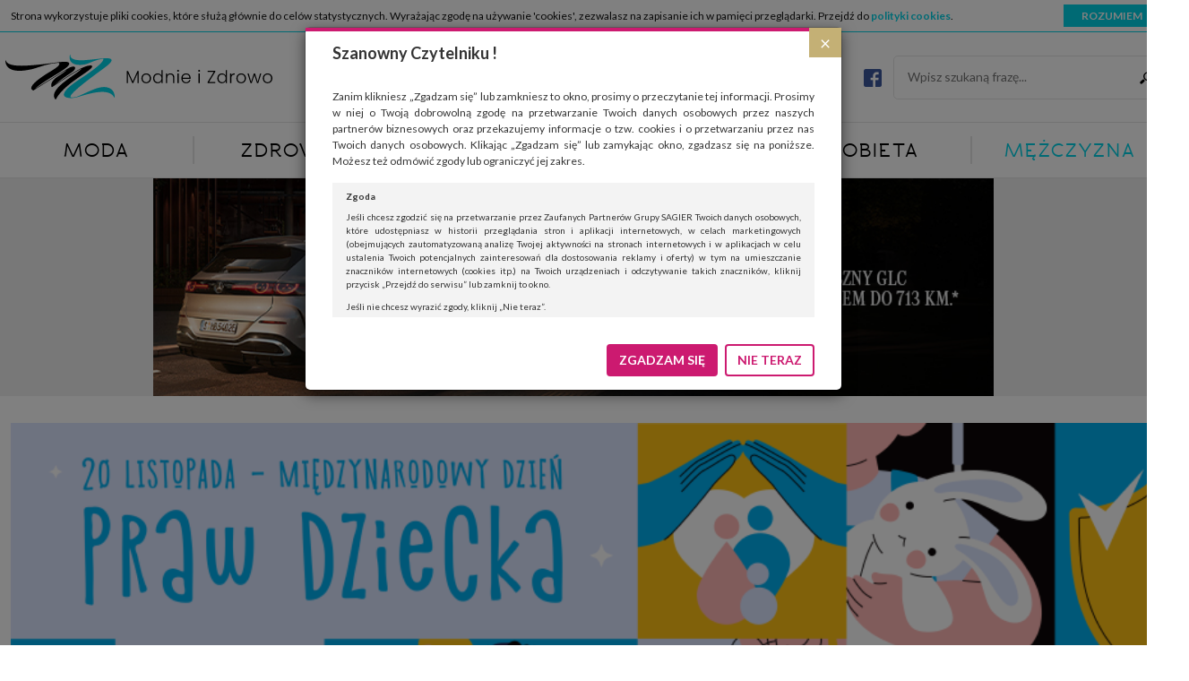

--- FILE ---
content_type: text/html; charset=UTF-8
request_url: https://modnieizdrowo.pl/kategoria/mezczyzna/ojciec-i-dziecko/
body_size: 27284
content:
<!DOCTYPE html>
<html lang="pl">
<head>
    <script async src="//pagead2.googlesyndication.com/pagead/js/adsbygoogle.js"></script>
    <script>
        (adsbygoogle = window.adsbygoogle || []).push({
            google_ad_client: "ca-pub-1782227904520728",
            enable_page_level_ads: true
        });
    </script>
    <meta charset="UTF-8">
    <meta http-equiv="X-UA-Compatible" content="IE=edge">
    <meta name="viewport" content="width=device-width, user-scalable=no, initial-scale=1.0, maximum-scale=1.0">
    <title>Ojciec i dziecko - Modnie i Zdrowo</title>
    <link href='https://fonts.googleapis.com/css?family=Lato:400,400italic,700,700italic&subset=latin,latin-ext'
          rel='stylesheet' type='text/css'>
    <meta name='robots' content='index, follow, max-image-preview:large, max-snippet:-1, max-video-preview:-1' />

	<!-- This site is optimized with the Yoast SEO plugin v19.11 - https://yoast.com/wordpress/plugins/seo/ -->
	<link rel="canonical" href="https://modnieizdrowo.pl/kategoria/mezczyzna/ojciec-i-dziecko/" />
	<link rel="next" href="https://modnieizdrowo.pl/kategoria/mezczyzna/ojciec-i-dziecko/page/2/" />
	<meta property="og:locale" content="pl_PL" />
	<meta property="og:type" content="article" />
	<meta property="og:title" content="Ojciec i dziecko - Modnie i Zdrowo" />
	<meta property="og:url" content="https://modnieizdrowo.pl/kategoria/mezczyzna/ojciec-i-dziecko/" />
	<meta property="og:site_name" content="Modnie i Zdrowo" />
	<meta name="twitter:card" content="summary_large_image" />
	<script type="application/ld+json" class="yoast-schema-graph">{"@context":"https://schema.org","@graph":[{"@type":"CollectionPage","@id":"https://modnieizdrowo.pl/kategoria/mezczyzna/ojciec-i-dziecko/","url":"https://modnieizdrowo.pl/kategoria/mezczyzna/ojciec-i-dziecko/","name":"Ojciec i dziecko - Modnie i Zdrowo","isPartOf":{"@id":"https://modnieizdrowo.pl/#website"},"primaryImageOfPage":{"@id":"https://modnieizdrowo.pl/kategoria/mezczyzna/ojciec-i-dziecko/#primaryimage"},"image":{"@id":"https://modnieizdrowo.pl/kategoria/mezczyzna/ojciec-i-dziecko/#primaryimage"},"thumbnailUrl":"https://modnieizdrowo.pl/wp-content/uploads/2024/11/4.png","breadcrumb":{"@id":"https://modnieizdrowo.pl/kategoria/mezczyzna/ojciec-i-dziecko/#breadcrumb"},"inLanguage":"pl-PL"},{"@type":"ImageObject","inLanguage":"pl-PL","@id":"https://modnieizdrowo.pl/kategoria/mezczyzna/ojciec-i-dziecko/#primaryimage","url":"https://modnieizdrowo.pl/wp-content/uploads/2024/11/4.png","contentUrl":"https://modnieizdrowo.pl/wp-content/uploads/2024/11/4.png","width":900,"height":506,"caption":"Fot. materiały prasowe"},{"@type":"BreadcrumbList","@id":"https://modnieizdrowo.pl/kategoria/mezczyzna/ojciec-i-dziecko/#breadcrumb","itemListElement":[{"@type":"ListItem","position":1,"name":"Strona główna","item":"https://modnieizdrowo.pl/"},{"@type":"ListItem","position":2,"name":"Mężczyzna","item":"https://modnieizdrowo.pl/kategoria/mezczyzna/"},{"@type":"ListItem","position":3,"name":"Ojciec i dziecko"}]},{"@type":"WebSite","@id":"https://modnieizdrowo.pl/#website","url":"https://modnieizdrowo.pl/","name":"Modnie i Zdrowo","description":"Moda, zdrowie, uroda, dom, kobieta, mężczyzna","potentialAction":[{"@type":"SearchAction","target":{"@type":"EntryPoint","urlTemplate":"https://modnieizdrowo.pl/?s={search_term_string}"},"query-input":"required name=search_term_string"}],"inLanguage":"pl-PL"}]}</script>
	<!-- / Yoast SEO plugin. -->


<link rel='dns-prefetch' href='//s.w.org' />
<link rel="alternate" type="application/rss+xml" title="Modnie i Zdrowo &raquo; Kanał z wpisami zaszufladkowanymi do kategorii Ojciec i dziecko" href="https://modnieizdrowo.pl/kategoria/mezczyzna/ojciec-i-dziecko/feed/" />
		<script type="text/javascript">
			window._wpemojiSettings = {"baseUrl":"https:\/\/s.w.org\/images\/core\/emoji\/13.1.0\/72x72\/","ext":".png","svgUrl":"https:\/\/s.w.org\/images\/core\/emoji\/13.1.0\/svg\/","svgExt":".svg","source":{"concatemoji":"https:\/\/modnieizdrowo.pl\/wp-includes\/js\/wp-emoji-release.min.js?ver=5.8"}};
			!function(e,a,t){var n,r,o,i=a.createElement("canvas"),p=i.getContext&&i.getContext("2d");function s(e,t){var a=String.fromCharCode;p.clearRect(0,0,i.width,i.height),p.fillText(a.apply(this,e),0,0);e=i.toDataURL();return p.clearRect(0,0,i.width,i.height),p.fillText(a.apply(this,t),0,0),e===i.toDataURL()}function c(e){var t=a.createElement("script");t.src=e,t.defer=t.type="text/javascript",a.getElementsByTagName("head")[0].appendChild(t)}for(o=Array("flag","emoji"),t.supports={everything:!0,everythingExceptFlag:!0},r=0;r<o.length;r++)t.supports[o[r]]=function(e){if(!p||!p.fillText)return!1;switch(p.textBaseline="top",p.font="600 32px Arial",e){case"flag":return s([127987,65039,8205,9895,65039],[127987,65039,8203,9895,65039])?!1:!s([55356,56826,55356,56819],[55356,56826,8203,55356,56819])&&!s([55356,57332,56128,56423,56128,56418,56128,56421,56128,56430,56128,56423,56128,56447],[55356,57332,8203,56128,56423,8203,56128,56418,8203,56128,56421,8203,56128,56430,8203,56128,56423,8203,56128,56447]);case"emoji":return!s([10084,65039,8205,55357,56613],[10084,65039,8203,55357,56613])}return!1}(o[r]),t.supports.everything=t.supports.everything&&t.supports[o[r]],"flag"!==o[r]&&(t.supports.everythingExceptFlag=t.supports.everythingExceptFlag&&t.supports[o[r]]);t.supports.everythingExceptFlag=t.supports.everythingExceptFlag&&!t.supports.flag,t.DOMReady=!1,t.readyCallback=function(){t.DOMReady=!0},t.supports.everything||(n=function(){t.readyCallback()},a.addEventListener?(a.addEventListener("DOMContentLoaded",n,!1),e.addEventListener("load",n,!1)):(e.attachEvent("onload",n),a.attachEvent("onreadystatechange",function(){"complete"===a.readyState&&t.readyCallback()})),(n=t.source||{}).concatemoji?c(n.concatemoji):n.wpemoji&&n.twemoji&&(c(n.twemoji),c(n.wpemoji)))}(window,document,window._wpemojiSettings);
		</script>
		<!-- modnieizdrowo.pl is managing ads with Advanced Ads 1.49.0 – https://wpadvancedads.com/ --><script id="modni-ready">
			window.advanced_ads_ready=function(e,a){a=a||"complete";var d=function(e){return"interactive"===a?"loading"!==e:"complete"===e};d(document.readyState)?e():document.addEventListener("readystatechange",(function(a){d(a.target.readyState)&&e()}),{once:"interactive"===a})},window.advanced_ads_ready_queue=window.advanced_ads_ready_queue||[];		</script>
		<style type="text/css">
img.wp-smiley,
img.emoji {
	display: inline !important;
	border: none !important;
	box-shadow: none !important;
	height: 1em !important;
	width: 1em !important;
	margin: 0 .07em !important;
	vertical-align: -0.1em !important;
	background: none !important;
	padding: 0 !important;
}
</style>
	<link rel='stylesheet' id='wp-block-library-css'  href='https://modnieizdrowo.pl/wp-includes/css/dist/block-library/style.min.css?ver=5.8' type='text/css' media='all' />
<link rel='stylesheet' id='featherlight.css-css'  href='https://modnieizdrowo.pl/wp-content/plugins/bubo/vendor/featherlight/featherlight.min.css?ver=5.8' type='text/css' media='all' />
<link rel='stylesheet' id='featherlight.gallery.css-css'  href='https://modnieizdrowo.pl/wp-content/plugins/bubo/vendor/featherlight/featherlight.gallery.min.css?ver=5.8' type='text/css' media='all' />
<link rel='stylesheet' id='owl.carousel.css-css'  href='https://modnieizdrowo.pl/wp-content/plugins/bubo/vendor/owl-carousel/owl.carousel.css?ver=5.8' type='text/css' media='all' />
<link rel='stylesheet' id='owl.transitions.css-css'  href='https://modnieizdrowo.pl/wp-content/plugins/bubo/vendor/owl-carousel/owl.transitions.css?ver=5.8' type='text/css' media='all' />
<link rel='stylesheet' id='owl.theme.css-css'  href='https://modnieizdrowo.pl/wp-content/plugins/bubo/vendor/owl-carousel/owl.theme.css?ver=5.8' type='text/css' media='all' />
<link rel='stylesheet' id='bubo.css-css'  href='https://modnieizdrowo.pl/wp-content/plugins/bubo/css/bubo.css?ver=5.8' type='text/css' media='all' />
<link rel='stylesheet' id='bootstrap-css'  href='https://modnieizdrowo.pl/wp-content/themes/modnieizdrowo/vendors/bootstrap/css/bootstrap.min.css?ver=5.8' type='text/css' media='all' />
<link rel='stylesheet' id='main-style-css'  href='https://modnieizdrowo.pl/wp-content/themes/modnieizdrowo/style.css?ver=1.3' type='text/css' media='all' />
<script type='text/javascript' src='https://modnieizdrowo.pl/wp-includes/js/jquery/jquery.min.js?ver=3.6.0' id='jquery-core-js'></script>
<script type='text/javascript' src='https://modnieizdrowo.pl/wp-includes/js/jquery/jquery-migrate.min.js?ver=3.3.2' id='jquery-migrate-js'></script>
<script type='text/javascript' id='advanced-ads-advanced-js-js-extra'>
/* <![CDATA[ */
var advads_options = {"blog_id":"1","privacy":{"enabled":false,"state":"not_needed"}};
/* ]]> */
</script>
<script type='text/javascript' src='https://modnieizdrowo.pl/wp-content/plugins/advanced-ads/public/assets/js/advanced.min.js?ver=1.49.0' id='advanced-ads-advanced-js-js'></script>
<link rel="https://api.w.org/" href="https://modnieizdrowo.pl/wp-json/" /><link rel="alternate" type="application/json" href="https://modnieizdrowo.pl/wp-json/wp/v2/categories/28" /><link rel="EditURI" type="application/rsd+xml" title="RSD" href="https://modnieizdrowo.pl/xmlrpc.php?rsd" />
<link rel="wlwmanifest" type="application/wlwmanifest+xml" href="https://modnieizdrowo.pl/wp-includes/wlwmanifest.xml" /> 
<meta name="generator" content="WordPress 5.8" />
<script type="text/javascript">
		var advadsCfpQueue = [];
		var advadsCfpAd = function( adID ){
			if ( 'undefined' == typeof advadsProCfp ) { advadsCfpQueue.push( adID ) } else { advadsProCfp.addElement( adID ) }
		};
		</script>
		<link rel="icon" href="https://modnieizdrowo.pl/wp-content/uploads/2022/11/cropped-favico-32x32.png" sizes="32x32" />
<link rel="icon" href="https://modnieizdrowo.pl/wp-content/uploads/2022/11/cropped-favico-192x192.png" sizes="192x192" />
<link rel="apple-touch-icon" href="https://modnieizdrowo.pl/wp-content/uploads/2022/11/cropped-favico-180x180.png" />
<meta name="msapplication-TileImage" content="https://modnieizdrowo.pl/wp-content/uploads/2022/11/cropped-favico-270x270.png" />
    <script type='text/javascript'><!--// <![CDATA[
        var OA_zones = {"gora":45,"ojciec-i-dziecko":46,"art":61,"art_dol":62,"art_popup":156,"dol":50,"09":9,"10":10,"11":11,"12":12,"13":13,"14":14,"polecane":2,"polecane1":75,"polecane2":76,"polecane3":77,"polecane4":78}        // ]]> --></script>
    <script type='text/javascript' src='https://revive.modnieizdrowo.pl/www/delivery/spcjs.php'></script>
</head>
<body data-rsssl=1>
<div class="modal fade" id="rodoModal" tabindex="-1" role="dialog" aria-hidden="true">
    <div class="modal-dialog" role="document">
        <div class="modal-content">
            <div class="modal-header">
                <button type="button" class="close" data-dismiss="modal" aria-label="Close"><span
                        aria-hidden="true">&times;</span></button>
                <h4>Szanowny Czytelniku !</h4>
            </div>
            <div class="modal-body">
                <p>Zanim klikniesz „Zgadzam się” lub zamkniesz to okno, prosimy o przeczytanie tej informacji.
                    Prosimy w niej o Twoją dobrowolną zgodę na przetwarzanie Twoich danych osobowych przez naszych
                    partnerów biznesowych oraz przekazujemy informacje o tzw. cookies i o przetwarzaniu przez nas
                    Twoich danych osobowych. Klikając „Zgadzam się” lub zamykając okno, zgadzasz się na poniższe.
                    Możesz też odmówić zgody lub ograniczyć jej zakres.</p>
                <div class="modal-full-text">
                    <h6>Zgoda</h6>
                    <p>Jeśli chcesz zgodzić się na przetwarzanie przez Zaufanych Partnerów Grupy SAGIER Twoich
                        danych
                        osobowych, które udostępniasz w historii przeglądania stron i aplikacji internetowych, w
                        celach
                        marketingowych (obejmujących zautomatyzowaną analizę Twojej aktywności na stronach
                        internetowych
                        i w aplikacjach w celu ustalenia Twoich potencjalnych zainteresowań dla dostosowania reklamy
                        i
                        oferty) w tym na umieszczanie znaczników internetowych (cookies itp.) na Twoich urządzeniach
                        i
                        odczytywanie takich znaczników, kliknij przycisk „Przejdź do serwisu” lub zamknij to
                        okno.</p>
                    <p>Jeśli nie chcesz wyrazić zgody, kliknij „Nie teraz”.</p>
                    <p>Wyrażenie zgody jest dobrowolne. Możesz edytować zakres zgody, w tym wycofać ją całkowicie,
                        przechodząc na naszą stronę <a href="http://www.biznesistyl.pl/polityka-prywatnosci.html"
                                                       target="_blank">polityki prywatności</a>.</p>
                    <p>Powyższa zgoda dotyczy przetwarzania Twoich danych osobowych w celach marketingowych
                        Zaufanych
                        Partnerów. Zaufani Partnerzy to firmy z obszaru e-commerce i reklamodawcy oraz działające w
                        ich
                        imieniu domy mediowe i podobne organizacje, z którymi Grupa SAGIER współpracuje.
                        Podmioty z Grupy SAGIER w ramach udostępnianych przez siebie usług internetowych
                        przetwarzają
                        Twoje dane we własnych celach marketingowych w oparciu o prawnie uzasadniony, wspólny
                        interes
                        podmiotów Grupy SAGIER. Przetwarzanie takie nie wymaga dodatkowej zgody z Twojej strony, ale
                        możesz mu się w każdej chwili sprzeciwić. O ile nie zdecydujesz inaczej, dokonując
                        stosownych
                        zmian ustawień w Twojej przeglądarce, podmioty z Grupy SAGIER będą również instalować na
                        Twoich
                        urządzeniach pliki cookies i podobne oraz odczytywać informacje z takich plików. Bliższe
                        informacje o cookies znajdziesz w akapicie „Cookies” pod koniec tej informacji.</p>
                    <h6>Administrator danych osobowych</h6>
                    <p>Administratorami Twoich danych są podmioty z Grupy SAGIER czyli podmioty z grupy kapitałowej
                        SAGIER, w której skład wchodzą Sagier Sp. z o.o. ul. Cegielniana 18c/3, 35-310 Rzeszów oraz
                        Podmioty Zależne. Ponadto, w świetle obowiązującego prawa, administratorami Twoich danych w
                        ramach poszczególnych Usług mogą być również Zaufani Partnerzy, w tym klienci.
                    <p>PODMIIOTY ZALEŻNE:</p>
                    <p><a href="http://www.biznesistyl.pl/" target="_blank">http://www.biznesistyl.pl/</a></p>
                    <p><a href="http://poradnikbudowlany.eu/" target="_blank">http://poradnikbudowlany.eu/</a</p>
                    <p><a href="https://modnieizdrowo.pl/" target="_blank">https://modnieizdrowo.pl/</a</p>
                    <p><a href="http://www.sagier.pl/" target="_blank">http://www.sagier.pl/</a></p>
                    <p>Jeżeli wyrazisz zgodę, o którą wyżej prosimy, administratorami Twoich danych osobowych będą
                        także nasi Zaufani Partnerzy. Listę Zaufanych Partnerów możesz sprawdzić w każdym momencie
                        na stronie naszej <a href="http://www.biznesistyl.pl/polityka-prywatnosci.html" target="_blank">polityki
                            prywatności</a> i tam też zmodyfikować lub cofnąć swoje zgody.</p>
                    <h6>Podstawa i cel przetwarzania</h6>
                    <p>Twoje dane przetwarzamy w następujących celach:</p>
                    <p>1. Jeśli zawieramy z Tobą umowę o realizację danej usługi (np. usługi zapewniającej Ci
                        możliwość
                        zapoznania się z jednym z naszych serwisów w oparciu o treść regulaminu tego serwisu), to
                        możemy
                        przetwarzać Twoje dane w zakresie niezbędnym do realizacji tej umowy.</p>
                    <p>2. Zapewnianie bezpieczeństwa usługi (np. sprawdzenie, czy do Twojego konta nie loguje się
                        nieuprawniona osoba), dokonanie pomiarów statystycznych, ulepszanie naszych usług i
                        dopasowanie
                        ich do potrzeb i wygody użytkowników (np. personalizowanie treści w usługach), jak również
                        prowadzenie marketingu i promocji własnych usług (np. jeśli interesujesz się motoryzacją i
                        oglądasz artykuły w biznesistyl.pl lub na innych stronach internetowych, to możemy Ci
                        wyświetlić
                        reklamę dotyczącą artykułu w serwisie biznesistyl.pl/automoto. Takie przetwarzanie danych to
                        realizacja naszych prawnie uzasadnionych interesów.</p>
                    <p>3. Za Twoją zgodą usługi marketingowe dostarczą Ci nasi Zaufani Partnerzy oraz my dla
                        podmiotów
                        trzecich. Aby móc pokazać interesujące Cię reklamy (np. produktu, którego możesz
                        potrzebować)
                        reklamodawcy i ich przedstawiciele chcieliby mieć możliwość przetwarzania Twoich danych
                        związanych z odwiedzanymi przez Ciebie stronami internetowymi. Udzielenie takiej zgody jest
                        dobrowolne, nie musisz jej udzielać, nie pozbawi Cię to dostępu do naszych usług. Masz
                        również
                        możliwość ograniczenia zakresu lub zmiany zgody w dowolnym momencie.</p>
                    <p>Twoje dane przetwarzane będą do czasu istnienia podstawy do ich przetwarzania, czyli w
                        przypadku
                        udzielenia zgody do momentu jej cofnięcia, ograniczenia lub innych działań z Twojej strony
                        ograniczających tę zgodę, w przypadku niezbędności danych do wykonania umowy, przez czas jej
                        wykonywania i ewentualnie okres przedawnienia roszczeń z niej (zwykle nie więcej niż 3 lata,
                        a
                        maksymalnie 10 lat), a w przypadku, gdy podstawą przetwarzania danych jest uzasadniony
                        interes
                        administratora, do czasu zgłoszenia przez Ciebie skutecznego sprzeciwu.</p>
                    <h6>Przekazywanie danych</h6>
                    <p>Administratorzy danych mogą powierzać Twoje dane podwykonawcom IT, księgowym, agencjom
                        marketingowym etc. Zrobią to jedynie na podstawie umowy o powierzenie przetwarzania danych
                        zobowiązującej taki podmiot do odpowiedniego zabezpieczenia danych i niekorzystania z nich
                        do
                        własnych celów.</p>
                    <h6>Cookies</h6>
                    <p>Na naszych stronach używamy znaczników internetowych takich jak pliki np. cookie lub local
                        storage do zbierania i przetwarzania danych osobowych w celu personalizowania treści i
                        reklam
                        oraz analizowania ruchu na stronach, aplikacjach i w Internecie. W ten sposób technologię tę
                        wykorzystują również podmioty z Grupy SAGIER oraz nasi Zaufani Partnerzy, którzy także chcą
                        dopasowywać reklamy do Twoich preferencji. Cookies to dane informatyczne zapisywane w
                        plikach i
                        przechowywane na Twoim urządzeniu końcowym (tj. twój komputer, tablet, smartphone itp.),
                        które
                        przeglądarka wysyła do serwera przy każdorazowym wejściu na stronę z tego urządzenia,
                        podczas
                        gdy odwiedzasz strony w Internecie. Szczegółową informację na temat plików cookie i ich
                        funkcjonowania znajdziesz <a href="http://www.biznesistyl.pl/cookies" target="_blank">pod tym
                            linkiem</a>. Pod tym linkiem znajdziesz także informację o tym
                        jak
                        zmienić ustawienia przeglądarki, aby ograniczyć lub wyłączyć funkcjonowanie plików cookies
                        itp.
                        oraz jak usunąć takie pliki z Twojego urządzenia.</p>
                    <h6>Twoje uprawnienia</h6>
                    <p>Przysługują Ci następujące uprawnienia wobec Twoich danych i ich przetwarzania przez nas,
                        inne
                        podmioty z Grupy SAGIER i Zaufanych Partnerów:</p>
                    <p>1. Jeśli udzieliłeś zgody na przetwarzanie danych możesz ją w każdej chwili wycofać
                        (cofnięcie
                        zgody oczywiście nie uchyli zgodności z prawem przetwarzania już dokonanego na jej
                        podstawie);</p>
                    <p>2. Masz również prawo żądania dostępu do Twoich danych osobowych, ich sprostowania, usunięcia
                        lub ograniczenia przetwarzania, prawo do przeniesienia danych, wyrażenia sprzeciwu wobec
                        przetwarzania danych oraz prawo do wniesienia skargi do organu nadzorczego, którym w Polsce
                        jest
                        Prezes Urzędu Ochrony Danych Osobowych.
                        <a href="http://www.biznesistyl.pl/polityka-prywatnosci.html">Pod tym adresem</a>
                        znajdziesz dodatkowe informacje
                        dotyczące przetwarzania danych i Twoich uprawnień.
                    </p>
                </div>
            </div>
            <div class="modal-footer">
                <button id="rodo-accept-btn" type="button" class="btn modal-btn-agree">ZGADZAM SIĘ</button>
                <button type="button" class="btn modal-btn-cancel" data-dismiss="modal">NIE TERAZ</button>
            </div>
        </div>
    </div>
</div>    <div id="top-float">
                <header>
            <div class="container">
                <div id="header-row" class="row">
                    <div class="col-xs-2 hidden-lg text-left">
                        <button id="menu-btn" class="mobile-btn">
                            <span class="icon-bar"></span>
                            <span class="icon-bar"></span>
                            <span class="icon-bar"></span>
                        </button>
                    </div>
                    <div class="col-xs-8 col-lg-12 text-center">
                        <a href="https://modnieizdrowo.pl">
                            <img id="miz-logo"
                                 src="https://modnieizdrowo.pl/wp-content/themes/modnieizdrowo/images/logo_miz_small.svg"
                                 alt="Modnie i Zdrowo"/>
                            <img id="miz-logo-big"
                                 src="https://modnieizdrowo.pl/wp-content/themes/modnieizdrowo/images/logo_miz_big.svg"
                                 alt="Modnie i Zdrowo"/>
                        </a>
                        <div class="search-box">
                            <div class="widget_facebook">
                                <div class="fb-icon">
                                    <a href="https://www.facebook.com/modnieizdrowo/">
                                        <img src="https://modnieizdrowo.pl/wp-content/themes/modnieizdrowo/images/logo_fb.png" alt="Facebook">
                                    </a>
                                </div>
                                <div class="fb-like"
                                     data-href="https://www.facebook.com/modnieizdrowo"
                                     data-width="300"
                                     data-layout="button_count"
                                     data-action="like"
                                     data-show-faces="false"
                                     data-share="false">
                                </div>
                            </div>
                            <div class="widget_search">
                                <form action="https://modnieizdrowo.pl" id="searchform" method="get">
                                    <input type="search" id="s" name="s" placeholder="Wpisz szukaną frazę..."
                                           required/>
                                    <button type="submit" class="search-submit">
                                        <span class="screen-reader-text">Szukaj</span>
                                    </button>
                                </form>
                            </div>
                        </div>
                    </div>
                    <div class="col-xs-2 hidden-lg text-right">
                        <button id="sidebar-btn" class="mobile-btn">
                            <span class="icon-bar"></span>
                            <span class="icon-bar"></span>
                            <span class="icon-bar"></span>
                        </button>
                    </div>
                </div>
            </div>
        </header>
        <nav>
            <div class="container">
                <div class="row">
                    <div class="menu-header-container"><ul id="menu-header" class="menu"><li id="menu-item-29" class="menu-item menu-item-type-taxonomy menu-item-object-category menu-item-has-children menu-item-29"><a href="https://modnieizdrowo.pl/kategoria/moda/">Moda</a><div class='sub-menu-wrap'><div class='container'><ul class='sub-menu col-lg-3'>	<li id="menu-item-30" class="menu-item menu-item-type-taxonomy menu-item-object-category menu-item-30"><a href="https://modnieizdrowo.pl/kategoria/moda/marki-i-kolekcje/">Marki i kolekcje</a></li>
	<li id="menu-item-33" class="menu-item menu-item-type-taxonomy menu-item-object-category menu-item-33"><a href="https://modnieizdrowo.pl/kategoria/moda/wyprzedaze-i-promocje/">Wyprzedaże i promocje</a></li>
	<li id="menu-item-31" class="menu-item menu-item-type-taxonomy menu-item-object-category menu-item-31"><a href="https://modnieizdrowo.pl/kategoria/moda/moj-styl/">Mój styl</a></li>
	<li id="menu-item-32" class="menu-item menu-item-type-taxonomy menu-item-object-category menu-item-32"><a href="https://modnieizdrowo.pl/kategoria/moda/slub/">Ślub</a></li>
</ul><div class='col-md-3 hidden-xs hidden-sm hidden-md'><article class="entry entry-3">
	<a href="https://modnieizdrowo.pl/modne-bluzy-ktore-odmienia-twoja-szafe/">
		<div class="entry-shade"></div>
		<div class="entry-image"><img width="411" height="280" src="https://modnieizdrowo.pl/wp-content/uploads/2025/12/modowetrendybluzyktoreodmieniatwojaszafe-411x280.jpg" class="attachment-medium size-medium wp-post-image" alt="" loading="lazy" srcset="https://modnieizdrowo.pl/wp-content/uploads/2025/12/modowetrendybluzyktoreodmieniatwojaszafe-411x280.jpg 411w, https://modnieizdrowo.pl/wp-content/uploads/2025/12/modowetrendybluzyktoreodmieniatwojaszafe-193x130.jpg 193w" sizes="(max-width: 411px) 100vw, 411px" /></div>
		<div class="entry-inner-box">
			<div class="entry-category "><span class='category-name'>Mój styl</span></div>
			<div class="entry-title">
				<h2>Modne bluzy, które odmienią Twoją szafę</h2>
			</div>
		</div>
	</a>
</article></div><div class='col-md-3 hidden-xs hidden-sm hidden-md'><article class="entry-list">
	<a href="https://modnieizdrowo.pl/co-nosic-zima-by-bylo-ciepla-ale-sie-nie-pocic/">
		<div class="row">
			<div class="col-sm-4">
				<div class="entry-image">
                    <img width="193" height="130" src="https://modnieizdrowo.pl/wp-content/uploads/2025/12/Najcieplejsze-materialy-Co-nosic-zima-by-sie-ocieplic-a-nie-pocic-193x130.jpg" class="attachment-thumbnail size-thumbnail wp-post-image" alt="" loading="lazy" srcset="https://modnieizdrowo.pl/wp-content/uploads/2025/12/Najcieplejsze-materialy-Co-nosic-zima-by-sie-ocieplic-a-nie-pocic-193x130.jpg 193w, https://modnieizdrowo.pl/wp-content/uploads/2025/12/Najcieplejsze-materialy-Co-nosic-zima-by-sie-ocieplic-a-nie-pocic-411x280.jpg 411w, https://modnieizdrowo.pl/wp-content/uploads/2025/12/Najcieplejsze-materialy-Co-nosic-zima-by-sie-ocieplic-a-nie-pocic-768x512.jpg 768w, https://modnieizdrowo.pl/wp-content/uploads/2025/12/Najcieplejsze-materialy-Co-nosic-zima-by-sie-ocieplic-a-nie-pocic-1536x1024.jpg 1536w, https://modnieizdrowo.pl/wp-content/uploads/2025/12/Najcieplejsze-materialy-Co-nosic-zima-by-sie-ocieplic-a-nie-pocic-2048x1365.jpg 2048w" sizes="(max-width: 193px) 100vw, 193px" />
				</div>
			</div>
			<div class="col-sm-8">
				<div class="entry-content">
					<div class="entry-title">
						<h2>Co nosić zimą, by było ciepła ale się nie pocić?</h2>
					</div>
				</div>
				<div class="clear"></div>
			</div>
		</div>
	</a>
</article><article class="entry-list">
	<a href="https://modnieizdrowo.pl/najmodniejsze-plaszcze-zimowe/">
		<div class="row">
			<div class="col-sm-4">
				<div class="entry-image">
                    <img width="193" height="130" src="https://modnieizdrowo.pl/wp-content/uploads/2025/10/modne-plaszcze-na-zime-gdzie-kupic-193x130.jpg" class="attachment-thumbnail size-thumbnail wp-post-image" alt="" loading="lazy" srcset="https://modnieizdrowo.pl/wp-content/uploads/2025/10/modne-plaszcze-na-zime-gdzie-kupic-193x130.jpg 193w, https://modnieizdrowo.pl/wp-content/uploads/2025/10/modne-plaszcze-na-zime-gdzie-kupic-411x280.jpg 411w, https://modnieizdrowo.pl/wp-content/uploads/2025/10/modne-plaszcze-na-zime-gdzie-kupic-768x512.jpg 768w, https://modnieizdrowo.pl/wp-content/uploads/2025/10/modne-plaszcze-na-zime-gdzie-kupic.jpg 1500w" sizes="(max-width: 193px) 100vw, 193px" />
				</div>
			</div>
			<div class="col-sm-8">
				<div class="entry-content">
					<div class="entry-title">
						<h2>Najmodniejsze płaszcze zimowe.</h2>
					</div>
				</div>
				<div class="clear"></div>
			</div>
		</div>
	</a>
</article><article class="entry-list">
	<a href="https://modnieizdrowo.pl/koszulki-meskie-polo-jak-je-modnie-laczyc-z-innymi-czesciami-garderoby/">
		<div class="row">
			<div class="col-sm-4">
				<div class="entry-image">
                    <img width="193" height="130" src="https://modnieizdrowo.pl/wp-content/uploads/2025/07/ad6a1827_edited-193x130.jpg" class="attachment-thumbnail size-thumbnail wp-post-image" alt="" loading="lazy" srcset="https://modnieizdrowo.pl/wp-content/uploads/2025/07/ad6a1827_edited-193x130.jpg 193w, https://modnieizdrowo.pl/wp-content/uploads/2025/07/ad6a1827_edited-411x280.jpg 411w" sizes="(max-width: 193px) 100vw, 193px" />
				</div>
			</div>
			<div class="col-sm-8">
				<div class="entry-content">
					<div class="entry-title">
						<h2>Koszulki męskie polo &#8211; jak je modnie łączyć z innymi częściami garderoby</h2>
					</div>
				</div>
				<div class="clear"></div>
			</div>
		</div>
	</a>
</article></div><div class='col-md-3 hidden-xs hidden-sm hidden-md'><article class="entry-list">
	<a href="https://modnieizdrowo.pl/sneakersy-damskie-biale-czy-bezowe-jak-je-nosic/">
		<div class="row">
			<div class="col-sm-4">
				<div class="entry-image">
                    <img width="193" height="130" src="https://modnieizdrowo.pl/wp-content/uploads/2025/05/biale-snekersy-193x130.png" class="attachment-thumbnail size-thumbnail wp-post-image" alt="" loading="lazy" srcset="https://modnieizdrowo.pl/wp-content/uploads/2025/05/biale-snekersy-193x130.png 193w, https://modnieizdrowo.pl/wp-content/uploads/2025/05/biale-snekersy-411x280.png 411w" sizes="(max-width: 193px) 100vw, 193px" />
				</div>
			</div>
			<div class="col-sm-8">
				<div class="entry-content">
					<div class="entry-title">
						<h2>Sneakersy damskie &#8211; białe czy beżowe? Jak je nosić?</h2>
					</div>
				</div>
				<div class="clear"></div>
			</div>
		</div>
	</a>
</article><article class="entry-list">
	<a href="https://modnieizdrowo.pl/odziez-plus-size-jak-stylizowac-modnie-i-pewnie/">
		<div class="row">
			<div class="col-sm-4">
				<div class="entry-image">
                    <img width="193" height="130" src="https://modnieizdrowo.pl/wp-content/uploads/2025/05/yhm-biznesistyl-193x130.jpg" class="attachment-thumbnail size-thumbnail wp-post-image" alt="" loading="lazy" srcset="https://modnieizdrowo.pl/wp-content/uploads/2025/05/yhm-biznesistyl-193x130.jpg 193w, https://modnieizdrowo.pl/wp-content/uploads/2025/05/yhm-biznesistyl-411x280.jpg 411w" sizes="(max-width: 193px) 100vw, 193px" />
				</div>
			</div>
			<div class="col-sm-8">
				<div class="entry-content">
					<div class="entry-title">
						<h2>Odzież plus size – jak stylizować modnie i pewnie?</h2>
					</div>
				</div>
				<div class="clear"></div>
			</div>
		</div>
	</a>
</article><article class="entry-list">
	<a href="https://modnieizdrowo.pl/szorty-damskie-materialowe-vs-jeansowe-ktory-model-wybrac-na-lato/">
		<div class="row">
			<div class="col-sm-4">
				<div class="entry-image">
                    <img width="193" height="130" src="https://modnieizdrowo.pl/wp-content/uploads/2025/04/adobestock_409562339_edited-Resizer-750Q75-193x130.jpg" class="attachment-thumbnail size-thumbnail wp-post-image" alt="" loading="lazy" srcset="https://modnieizdrowo.pl/wp-content/uploads/2025/04/adobestock_409562339_edited-Resizer-750Q75-193x130.jpg 193w, https://modnieizdrowo.pl/wp-content/uploads/2025/04/adobestock_409562339_edited-Resizer-750Q75-411x280.jpg 411w" sizes="(max-width: 193px) 100vw, 193px" />
				</div>
			</div>
			<div class="col-sm-8">
				<div class="entry-content">
					<div class="entry-title">
						<h2>Szorty damskie materiałowe vs. jeansowe. Który model wybrać na lato?</h2>
					</div>
				</div>
				<div class="clear"></div>
			</div>
		</div>
	</a>
</article></div></div></div></li>
<li id="menu-item-39" class="menu-item menu-item-type-taxonomy menu-item-object-category menu-item-has-children menu-item-39"><a href="https://modnieizdrowo.pl/kategoria/zdrowie/">Zdrowie</a><div class='sub-menu-wrap'><div class='container'><ul class='sub-menu col-lg-3'>	<li id="menu-item-43" class="menu-item menu-item-type-taxonomy menu-item-object-category menu-item-43"><a href="https://modnieizdrowo.pl/kategoria/zdrowie/twoje-zdrowie/">Twoje zdrowie</a></li>
	<li id="menu-item-42" class="menu-item menu-item-type-taxonomy menu-item-object-category menu-item-42"><a href="https://modnieizdrowo.pl/kategoria/zdrowie/placowki-medyczne/">Placówki medyczne</a></li>
	<li id="menu-item-41" class="menu-item menu-item-type-taxonomy menu-item-object-category menu-item-41"><a href="https://modnieizdrowo.pl/kategoria/zdrowie/medycyna-naturalna/">Medycyna naturalna</a></li>
	<li id="menu-item-40" class="menu-item menu-item-type-taxonomy menu-item-object-category menu-item-40"><a href="https://modnieizdrowo.pl/kategoria/zdrowie/fundacje-i-hospicja/">Fundacje i hospicja</a></li>
</ul><div class='col-md-3 hidden-xs hidden-sm hidden-md'><article class="entry entry-3">
	<a href="https://modnieizdrowo.pl/nowy-robot-chirurgiczny-w-rzeszowskim-szpitalu-miejskim/">
		<div class="entry-shade"></div>
		<div class="entry-image"><img width="411" height="280" src="https://modnieizdrowo.pl/wp-content/uploads/2025/12/GB251128KPem-10-411x280.jpg" class="attachment-medium size-medium wp-post-image" alt="" loading="lazy" srcset="https://modnieizdrowo.pl/wp-content/uploads/2025/12/GB251128KPem-10-411x280.jpg 411w, https://modnieizdrowo.pl/wp-content/uploads/2025/12/GB251128KPem-10-193x130.jpg 193w" sizes="(max-width: 411px) 100vw, 411px" /></div>
		<div class="entry-inner-box">
			<div class="entry-category "><span class='category-name'>Placówki medyczne</span></div>
			<div class="entry-title">
				<h2>Nowy robot chirurgiczny w rzeszowskim Szpitalu Miejskim!</h2>
			</div>
		</div>
	</a>
</article></div><div class='col-md-3 hidden-xs hidden-sm hidden-md'><article class="entry-list">
	<a href="https://modnieizdrowo.pl/konferencja-wspolnie-przeciw-udarom/">
		<div class="row">
			<div class="col-sm-4">
				<div class="entry-image">
                    <img width="193" height="130" src="https://modnieizdrowo.pl/wp-content/uploads/2025/11/04-193x130.jpg" class="attachment-thumbnail size-thumbnail wp-post-image" alt="" loading="lazy" srcset="https://modnieizdrowo.pl/wp-content/uploads/2025/11/04-193x130.jpg 193w, https://modnieizdrowo.pl/wp-content/uploads/2025/11/04-411x280.jpg 411w, https://modnieizdrowo.pl/wp-content/uploads/2025/11/04-768x512.jpg 768w, https://modnieizdrowo.pl/wp-content/uploads/2025/11/04-1536x1024.jpg 1536w, https://modnieizdrowo.pl/wp-content/uploads/2025/11/04.jpg 2048w" sizes="(max-width: 193px) 100vw, 193px" />
				</div>
			</div>
			<div class="col-sm-8">
				<div class="entry-content">
					<div class="entry-title">
						<h2>Konferencja „Wspólnie przeciw udarom”</h2>
					</div>
				</div>
				<div class="clear"></div>
			</div>
		</div>
	</a>
</article><article class="entry-list">
	<a href="https://modnieizdrowo.pl/wsparcie-psychologiczne-dla-osob-z-chorobami-neurologicznymi-z-wojewodztwa-podkarpackiego/">
		<div class="row">
			<div class="col-sm-4">
				<div class="entry-image">
                    <img width="193" height="130" src="https://modnieizdrowo.pl/wp-content/uploads/2025/11/foto2-193x130.png" class="attachment-thumbnail size-thumbnail wp-post-image" alt="" loading="lazy" srcset="https://modnieizdrowo.pl/wp-content/uploads/2025/11/foto2-193x130.png 193w, https://modnieizdrowo.pl/wp-content/uploads/2025/11/foto2-411x280.png 411w" sizes="(max-width: 193px) 100vw, 193px" />
				</div>
			</div>
			<div class="col-sm-8">
				<div class="entry-content">
					<div class="entry-title">
						<h2>Wsparcie psychologiczne dla osób z chorobami neurologicznymi z województwa podkarpackiego</h2>
					</div>
				</div>
				<div class="clear"></div>
			</div>
		</div>
	</a>
</article><article class="entry-list">
	<a href="https://modnieizdrowo.pl/zaproszenie-na-bezplatne-badania-profilaktyczne-mammograficzne-i-cytologiczne/">
		<div class="row">
			<div class="col-sm-4">
				<div class="entry-image">
                    <img width="193" height="130" src="https://modnieizdrowo.pl/wp-content/uploads/2025/11/Rzeszow_edited-193x130.jpg" class="attachment-thumbnail size-thumbnail wp-post-image" alt="" loading="lazy" srcset="https://modnieizdrowo.pl/wp-content/uploads/2025/11/Rzeszow_edited-193x130.jpg 193w, https://modnieizdrowo.pl/wp-content/uploads/2025/11/Rzeszow_edited-411x280.jpg 411w" sizes="(max-width: 193px) 100vw, 193px" />
				</div>
			</div>
			<div class="col-sm-8">
				<div class="entry-content">
					<div class="entry-title">
						<h2>Zaproszenie na bezpłatne badania profilaktyczne &#8211; mammograficzne i cytologiczne</h2>
					</div>
				</div>
				<div class="clear"></div>
			</div>
		</div>
	</a>
</article></div><div class='col-md-3 hidden-xs hidden-sm hidden-md'><article class="entry-list">
	<a href="https://modnieizdrowo.pl/zwykly-kaszel-czy-objaw-gruzlicy-sprawdz/">
		<div class="row">
			<div class="col-sm-4">
				<div class="entry-image">
                    <img width="193" height="130" src="https://modnieizdrowo.pl/wp-content/uploads/2025/11/Grafika--193x130.jpg" class="attachment-thumbnail size-thumbnail wp-post-image" alt="" loading="lazy" srcset="https://modnieizdrowo.pl/wp-content/uploads/2025/11/Grafika--193x130.jpg 193w, https://modnieizdrowo.pl/wp-content/uploads/2025/11/Grafika--411x280.jpg 411w" sizes="(max-width: 193px) 100vw, 193px" />
				</div>
			</div>
			<div class="col-sm-8">
				<div class="entry-content">
					<div class="entry-title">
						<h2>Zwykły kaszel czy objaw gruźlicy Sprawdź!</h2>
					</div>
				</div>
				<div class="clear"></div>
			</div>
		</div>
	</a>
</article><article class="entry-list">
	<a href="https://modnieizdrowo.pl/szczepienia-przeciwko-meningokokom-bezplatne-dla-najmlodszych-mieszkancow-rzeszowa/">
		<div class="row">
			<div class="col-sm-4">
				<div class="entry-image">
                    <img width="193" height="130" src="https://modnieizdrowo.pl/wp-content/uploads/2025/10/foto1-193x130.jpg" class="attachment-thumbnail size-thumbnail wp-post-image" alt="" loading="lazy" srcset="https://modnieizdrowo.pl/wp-content/uploads/2025/10/foto1-193x130.jpg 193w, https://modnieizdrowo.pl/wp-content/uploads/2025/10/foto1-411x280.jpg 411w, https://modnieizdrowo.pl/wp-content/uploads/2025/10/foto1.jpg 1200w" sizes="(max-width: 193px) 100vw, 193px" />
				</div>
			</div>
			<div class="col-sm-8">
				<div class="entry-content">
					<div class="entry-title">
						<h2>Szczepienia przeciwko meningokokom bezpłatne dla najmłodszych mieszkańców Rzeszowa</h2>
					</div>
				</div>
				<div class="clear"></div>
			</div>
		</div>
	</a>
</article><article class="entry-list">
	<a href="https://modnieizdrowo.pl/krotkowzrocznosc-u-dzieci-czy-mozna-skutecznie-spowolnic-jej-rozwoj/">
		<div class="row">
			<div class="col-sm-4">
				<div class="entry-image">
                    <img width="193" height="130" src="https://modnieizdrowo.pl/wp-content/uploads/2025/09/Krotkowzrocznosc-u-dzieci_2-193x130.jpeg" class="attachment-thumbnail size-thumbnail wp-post-image" alt="" loading="lazy" srcset="https://modnieizdrowo.pl/wp-content/uploads/2025/09/Krotkowzrocznosc-u-dzieci_2-193x130.jpeg 193w, https://modnieizdrowo.pl/wp-content/uploads/2025/09/Krotkowzrocznosc-u-dzieci_2-411x280.jpeg 411w" sizes="(max-width: 193px) 100vw, 193px" />
				</div>
			</div>
			<div class="col-sm-8">
				<div class="entry-content">
					<div class="entry-title">
						<h2>Krótkowzroczność u dzieci. Czy można skutecznie spowolnić jej rozwój?</h2>
					</div>
				</div>
				<div class="clear"></div>
			</div>
		</div>
	</a>
</article></div></div></div></li>
<li id="menu-item-34" class="menu-item menu-item-type-taxonomy menu-item-object-category menu-item-has-children menu-item-34"><a href="https://modnieizdrowo.pl/kategoria/uroda/">Uroda</a><div class='sub-menu-wrap'><div class='container'><ul class='sub-menu col-lg-3'>	<li id="menu-item-36" class="menu-item menu-item-type-taxonomy menu-item-object-category menu-item-36"><a href="https://modnieizdrowo.pl/kategoria/uroda/kosmetyki/">Kosmetyki</a></li>
	<li id="menu-item-37" class="menu-item menu-item-type-taxonomy menu-item-object-category menu-item-37"><a href="https://modnieizdrowo.pl/kategoria/uroda/medycyna-estetyczna/">Medycyna estetyczna</a></li>
	<li id="menu-item-38" class="menu-item menu-item-type-taxonomy menu-item-object-category menu-item-38"><a href="https://modnieizdrowo.pl/kategoria/uroda/pielegnacja/">Pielęgnacja</a></li>
	<li id="menu-item-35" class="menu-item menu-item-type-taxonomy menu-item-object-category menu-item-35"><a href="https://modnieizdrowo.pl/kategoria/uroda/fitness-i-diety/">Fitness i diety</a></li>
</ul><div class='col-md-3 hidden-xs hidden-sm hidden-md'><article class="entry entry-3">
	<a href="https://modnieizdrowo.pl/czas-na-magie-neonail-prezentuje-kolekcje-halloween-2025/">
		<div class="entry-shade"></div>
		<div class="entry-image"><img width="411" height="280" src="https://modnieizdrowo.pl/wp-content/uploads/2025/10/FOTO_edited-411x280.jpg" class="attachment-medium size-medium wp-post-image" alt="" loading="lazy" srcset="https://modnieizdrowo.pl/wp-content/uploads/2025/10/FOTO_edited-411x280.jpg 411w, https://modnieizdrowo.pl/wp-content/uploads/2025/10/FOTO_edited-193x130.jpg 193w" sizes="(max-width: 411px) 100vw, 411px" /></div>
		<div class="entry-inner-box">
			<div class="entry-category "><span class='category-name'>Kosmetyki</span></div>
			<div class="entry-title">
				<h2>Czas na magię! NEONAIL prezentuje kolekcję Halloween 2025</h2>
			</div>
		</div>
	</a>
</article></div><div class='col-md-3 hidden-xs hidden-sm hidden-md'><article class="entry-list">
	<a href="https://modnieizdrowo.pl/zmysloterapia-poranne-rytualy-energetyczne-jak-wcisnac-przycisk-start-o-swicie-i-rozpoczac-dzien-z-energia/">
		<div class="row">
			<div class="col-sm-4">
				<div class="entry-image">
                    <img width="193" height="130" src="https://modnieizdrowo.pl/wp-content/uploads/2025/09/pexels-elly-fairytale.-cc0-2-193x130.jpg" class="attachment-thumbnail size-thumbnail wp-post-image" alt="" loading="lazy" srcset="https://modnieizdrowo.pl/wp-content/uploads/2025/09/pexels-elly-fairytale.-cc0-2-193x130.jpg 193w, https://modnieizdrowo.pl/wp-content/uploads/2025/09/pexels-elly-fairytale.-cc0-2-411x280.jpg 411w" sizes="(max-width: 193px) 100vw, 193px" />
				</div>
			</div>
			<div class="col-sm-8">
				<div class="entry-content">
					<div class="entry-title">
						<h2>Zmysłoterapia. Poranne rytuały energetyczne. Jak wcisnąć przycisk „start” o świcie i rozpocząć dzień z energią</h2>
					</div>
				</div>
				<div class="clear"></div>
			</div>
		</div>
	</a>
</article><article class="entry-list">
	<a href="https://modnieizdrowo.pl/regeneracja-zniszczonych-wlosy-jak-ja-przeprowadzic/">
		<div class="row">
			<div class="col-sm-4">
				<div class="entry-image">
                    <img width="193" height="130" src="https://modnieizdrowo.pl/wp-content/uploads/2025/08/adobestock_924536253-Resizer-750Q75-193x130.jpg" class="attachment-thumbnail size-thumbnail wp-post-image" alt="" loading="lazy" srcset="https://modnieizdrowo.pl/wp-content/uploads/2025/08/adobestock_924536253-Resizer-750Q75-193x130.jpg 193w, https://modnieizdrowo.pl/wp-content/uploads/2025/08/adobestock_924536253-Resizer-750Q75-411x280.jpg 411w, https://modnieizdrowo.pl/wp-content/uploads/2025/08/adobestock_924536253-Resizer-750Q75.jpg 750w" sizes="(max-width: 193px) 100vw, 193px" />
				</div>
			</div>
			<div class="col-sm-8">
				<div class="entry-content">
					<div class="entry-title">
						<h2>Regeneracja zniszczonych włosy. Jak ją przeprowadzić?</h2>
					</div>
				</div>
				<div class="clear"></div>
			</div>
		</div>
	</a>
</article><article class="entry-list">
	<a href="https://modnieizdrowo.pl/wypryski-pozegnaj-sie-z-nimi-w-3h-nowe-plasterki-od-la-roche-posay-to-must-have-w-pielegnacji-przeciw-niedoskonalosciom/">
		<div class="row">
			<div class="col-sm-4">
				<div class="entry-image">
                    <img width="193" height="130" src="https://modnieizdrowo.pl/wp-content/uploads/2025/08/image_processing20250826-8-w7hm1j-193x130.jpg" class="attachment-thumbnail size-thumbnail wp-post-image" alt="" loading="lazy" srcset="https://modnieizdrowo.pl/wp-content/uploads/2025/08/image_processing20250826-8-w7hm1j-193x130.jpg 193w, https://modnieizdrowo.pl/wp-content/uploads/2025/08/image_processing20250826-8-w7hm1j-411x280.jpg 411w" sizes="(max-width: 193px) 100vw, 193px" />
				</div>
			</div>
			<div class="col-sm-8">
				<div class="entry-content">
					<div class="entry-title">
						<h2>Wypryski Pożegnaj się z nimi w 3h. Nowe plasterki od La Roche-Posay to must-have w pielęgnacji przeciw niedoskonałościom!</h2>
					</div>
				</div>
				<div class="clear"></div>
			</div>
		</div>
	</a>
</article></div><div class='col-md-3 hidden-xs hidden-sm hidden-md'><article class="entry-list">
	<a href="https://modnieizdrowo.pl/skarby-morza-inspiracje-na-letni-manicure/">
		<div class="row">
			<div class="col-sm-4">
				<div class="entry-image">
                    <img width="193" height="130" src="https://modnieizdrowo.pl/wp-content/uploads/2025/05/foto--193x130.jpg" class="attachment-thumbnail size-thumbnail wp-post-image" alt="" loading="lazy" srcset="https://modnieizdrowo.pl/wp-content/uploads/2025/05/foto--193x130.jpg 193w, https://modnieizdrowo.pl/wp-content/uploads/2025/05/foto--411x280.jpg 411w" sizes="(max-width: 193px) 100vw, 193px" />
				</div>
			</div>
			<div class="col-sm-8">
				<div class="entry-content">
					<div class="entry-title">
						<h2>Skarby Morza – inspiracje na letni manicure</h2>
					</div>
				</div>
				<div class="clear"></div>
			</div>
		</div>
	</a>
</article><article class="entry-list">
	<a href="https://modnieizdrowo.pl/zmysloterapia-zapach-harmonii-i-dobrostanu-poznaj-moc-kluczowych-aromatow-ajurwedyjskich/">
		<div class="row">
			<div class="col-sm-4">
				<div class="entry-image">
                    <img width="193" height="130" src="https://modnieizdrowo.pl/wp-content/uploads/2025/03/kobieta-relaks-wellbeing_edited-Resizer-750Q75-193x130.jpg" class="attachment-thumbnail size-thumbnail wp-post-image" alt="" loading="lazy" srcset="https://modnieizdrowo.pl/wp-content/uploads/2025/03/kobieta-relaks-wellbeing_edited-Resizer-750Q75-193x130.jpg 193w, https://modnieizdrowo.pl/wp-content/uploads/2025/03/kobieta-relaks-wellbeing_edited-Resizer-750Q75-411x280.jpg 411w" sizes="(max-width: 193px) 100vw, 193px" />
				</div>
			</div>
			<div class="col-sm-8">
				<div class="entry-content">
					<div class="entry-title">
						<h2>Zmysłoterapia. Zapach harmonii i dobrostanu &#8211; poznaj moc kluczowych aromatów ajurwedyjskich</h2>
					</div>
				</div>
				<div class="clear"></div>
			</div>
		</div>
	</a>
</article><article class="entry-list">
	<a href="https://modnieizdrowo.pl/nowa-fryzura-na-wiosne-jak-sprawdzic-czy-pasuje-mi-grzywka/">
		<div class="row">
			<div class="col-sm-4">
				<div class="entry-image">
                    <img width="193" height="130" src="https://modnieizdrowo.pl/wp-content/uploads/2025/03/biznesistyl.pl_-193x130.jpg" class="attachment-thumbnail size-thumbnail wp-post-image" alt="" loading="lazy" srcset="https://modnieizdrowo.pl/wp-content/uploads/2025/03/biznesistyl.pl_-193x130.jpg 193w, https://modnieizdrowo.pl/wp-content/uploads/2025/03/biznesistyl.pl_-411x280.jpg 411w, https://modnieizdrowo.pl/wp-content/uploads/2025/03/biznesistyl.pl_-768x512.jpg 768w, https://modnieizdrowo.pl/wp-content/uploads/2025/03/biznesistyl.pl_.jpg 1280w" sizes="(max-width: 193px) 100vw, 193px" />
				</div>
			</div>
			<div class="col-sm-8">
				<div class="entry-content">
					<div class="entry-title">
						<h2>Nowa fryzura na wiosnę? Jak sprawdzić, czy pasuje mi grzywka?</h2>
					</div>
				</div>
				<div class="clear"></div>
			</div>
		</div>
	</a>
</article></div></div></div></li>
<li id="menu-item-14" class="menu-item menu-item-type-taxonomy menu-item-object-category menu-item-has-children menu-item-14"><a href="https://modnieizdrowo.pl/kategoria/dom/">Dom</a><div class='sub-menu-wrap'><div class='container'><ul class='sub-menu col-lg-3'>	<li id="menu-item-16" class="menu-item menu-item-type-taxonomy menu-item-object-category menu-item-16"><a href="https://modnieizdrowo.pl/kategoria/dom/kuchnia-i-smaki/">Kuchnia i smaki</a></li>
	<li id="menu-item-15" class="menu-item menu-item-type-taxonomy menu-item-object-category menu-item-15"><a href="https://modnieizdrowo.pl/kategoria/dom/dom-i-ogrod/">Dom i ogród</a></li>
	<li id="menu-item-18" class="menu-item menu-item-type-taxonomy menu-item-object-category menu-item-18"><a href="https://modnieizdrowo.pl/kategoria/dom/poradnik-domowy/">Poradnik domowy</a></li>
	<li id="menu-item-17" class="menu-item menu-item-type-taxonomy menu-item-object-category menu-item-17"><a href="https://modnieizdrowo.pl/kategoria/dom/podroze-i-miejsca/">Podróże i miejsca</a></li>
</ul><div class='col-md-3 hidden-xs hidden-sm hidden-md'><article class="entry entry-3">
	<a href="https://modnieizdrowo.pl/rachunki-za-prad-pod-kontrola-konsumenta/">
		<div class="entry-shade"></div>
		<div class="entry-image"><img width="411" height="280" src="https://modnieizdrowo.pl/wp-content/uploads/2025/07/post-fb3-770x540-1-411x280.jpg" class="attachment-medium size-medium wp-post-image" alt="" loading="lazy" srcset="https://modnieizdrowo.pl/wp-content/uploads/2025/07/post-fb3-770x540-1-411x280.jpg 411w, https://modnieizdrowo.pl/wp-content/uploads/2025/07/post-fb3-770x540-1-193x130.jpg 193w" sizes="(max-width: 411px) 100vw, 411px" /></div>
		<div class="entry-inner-box">
			<div class="entry-category "><span class='category-name'>Dom i ogród</span></div>
			<div class="entry-title">
				<h2>Rachunki za prąd pod kontrolą konsumenta</h2>
			</div>
		</div>
	</a>
</article></div><div class='col-md-3 hidden-xs hidden-sm hidden-md'><article class="entry-list">
	<a href="https://modnieizdrowo.pl/wakacje-last-minute-dla-kogo-taka-oferta/">
		<div class="row">
			<div class="col-sm-4">
				<div class="entry-image">
                    <img width="193" height="130" src="https://modnieizdrowo.pl/wp-content/uploads/2025/02/island-4819303_1280-193x130.jpg" class="attachment-thumbnail size-thumbnail wp-post-image" alt="" loading="lazy" srcset="https://modnieizdrowo.pl/wp-content/uploads/2025/02/island-4819303_1280-193x130.jpg 193w, https://modnieizdrowo.pl/wp-content/uploads/2025/02/island-4819303_1280-411x280.jpg 411w" sizes="(max-width: 193px) 100vw, 193px" />
				</div>
			</div>
			<div class="col-sm-8">
				<div class="entry-content">
					<div class="entry-title">
						<h2>Wakacje last minute &#8211; dla kogo taka oferta?</h2>
					</div>
				</div>
				<div class="clear"></div>
			</div>
		</div>
	</a>
</article><article class="entry-list">
	<a href="https://modnieizdrowo.pl/38-polakow-swietuje-walentynki-inaczej-nie-tylko-z-partnerem-ale-takze-z-bliskimi-i-samym-soba/">
		<div class="row">
			<div class="col-sm-4">
				<div class="entry-image">
                    <img width="193" height="130" src="https://modnieizdrowo.pl/wp-content/uploads/2025/02/DOC.20250210.50825276_edited-193x130.jpg" class="attachment-thumbnail size-thumbnail wp-post-image" alt="" loading="lazy" />
				</div>
			</div>
			<div class="col-sm-8">
				<div class="entry-content">
					<div class="entry-title">
						<h2>38% Polaków świętuje walentynki inaczej &#8211; nie tylko z partnerem, ale także z bliskimi i samym sobą</h2>
					</div>
				</div>
				<div class="clear"></div>
			</div>
		</div>
	</a>
</article><article class="entry-list">
	<a href="https://modnieizdrowo.pl/ryanair-oglasza-letni-rozklad-lotow-z-rzeszowa-9-tras-i-nowosc-malta/">
		<div class="row">
			<div class="col-sm-4">
				<div class="entry-image">
                    <img width="193" height="130" src="https://modnieizdrowo.pl/wp-content/uploads/2025/02/IMG_1306-AI-193x130.jpg" class="attachment-thumbnail size-thumbnail wp-post-image" alt="" loading="lazy" srcset="https://modnieizdrowo.pl/wp-content/uploads/2025/02/IMG_1306-AI-193x130.jpg 193w, https://modnieizdrowo.pl/wp-content/uploads/2025/02/IMG_1306-AI-411x280.jpg 411w, https://modnieizdrowo.pl/wp-content/uploads/2025/02/IMG_1306-AI-768x512.jpg 768w, https://modnieizdrowo.pl/wp-content/uploads/2025/02/IMG_1306-AI-1536x1024.jpg 1536w, https://modnieizdrowo.pl/wp-content/uploads/2025/02/IMG_1306-AI.jpg 1920w" sizes="(max-width: 193px) 100vw, 193px" />
				</div>
			</div>
			<div class="col-sm-8">
				<div class="entry-content">
					<div class="entry-title">
						<h2>RYANAIR ogłasza letni rozkład lotów z Rzeszowa. 9 tras i nowość – MALTA</h2>
					</div>
				</div>
				<div class="clear"></div>
			</div>
		</div>
	</a>
</article></div><div class='col-md-3 hidden-xs hidden-sm hidden-md'><article class="entry-list">
	<a href="https://modnieizdrowo.pl/odsniezaj-z-glowa/">
		<div class="row">
			<div class="col-sm-4">
				<div class="entry-image">
                    <img width="193" height="130" src="https://modnieizdrowo.pl/wp-content/uploads/2024/12/fot-Resizer-750Q75-193x130.jpg" class="attachment-thumbnail size-thumbnail wp-post-image" alt="" loading="lazy" srcset="https://modnieizdrowo.pl/wp-content/uploads/2024/12/fot-Resizer-750Q75-193x130.jpg 193w, https://modnieizdrowo.pl/wp-content/uploads/2024/12/fot-Resizer-750Q75-411x280.jpg 411w" sizes="(max-width: 193px) 100vw, 193px" />
				</div>
			</div>
			<div class="col-sm-8">
				<div class="entry-content">
					<div class="entry-title">
						<h2>Odśnieżaj z głową!</h2>
					</div>
				</div>
				<div class="clear"></div>
			</div>
		</div>
	</a>
</article><article class="entry-list">
	<a href="https://modnieizdrowo.pl/schowaj-sie-przed-halasem-i-sasiadami/">
		<div class="row">
			<div class="col-sm-4">
				<div class="entry-image">
                    <img width="193" height="130" src="https://modnieizdrowo.pl/wp-content/uploads/2024/12/fot4_edited-Resizer-750Q75-193x130.jpg" class="attachment-thumbnail size-thumbnail wp-post-image" alt="" loading="lazy" srcset="https://modnieizdrowo.pl/wp-content/uploads/2024/12/fot4_edited-Resizer-750Q75-193x130.jpg 193w, https://modnieizdrowo.pl/wp-content/uploads/2024/12/fot4_edited-Resizer-750Q75-411x280.jpg 411w" sizes="(max-width: 193px) 100vw, 193px" />
				</div>
			</div>
			<div class="col-sm-8">
				<div class="entry-content">
					<div class="entry-title">
						<h2>Schowaj się przed hałasem i sąsiadami</h2>
					</div>
				</div>
				<div class="clear"></div>
			</div>
		</div>
	</a>
</article><article class="entry-list">
	<a href="https://modnieizdrowo.pl/spraw-by-ogrod-lsnil-nie-tylko-za-dnia/">
		<div class="row">
			<div class="col-sm-4">
				<div class="entry-image">
                    <img width="193" height="130" src="https://modnieizdrowo.pl/wp-content/uploads/2024/12/foto-193x130.jpg" class="attachment-thumbnail size-thumbnail wp-post-image" alt="" loading="lazy" srcset="https://modnieizdrowo.pl/wp-content/uploads/2024/12/foto-193x130.jpg 193w, https://modnieizdrowo.pl/wp-content/uploads/2024/12/foto-411x280.jpg 411w" sizes="(max-width: 193px) 100vw, 193px" />
				</div>
			</div>
			<div class="col-sm-8">
				<div class="entry-content">
					<div class="entry-title">
						<h2>Spraw, by ogród lśnił nie tylko za dnia</h2>
					</div>
				</div>
				<div class="clear"></div>
			</div>
		</div>
	</a>
</article></div></div></div></li>
<li id="menu-item-19" class="menu-item menu-item-type-taxonomy menu-item-object-category menu-item-has-children menu-item-19"><a href="https://modnieizdrowo.pl/kategoria/kobieta/">Kobieta</a><div class='sub-menu-wrap'><div class='container'><ul class='sub-menu col-lg-3'>	<li id="menu-item-22" class="menu-item menu-item-type-taxonomy menu-item-object-category menu-item-22"><a href="https://modnieizdrowo.pl/kategoria/kobieta/matka-i-dziecko/">Matka i dziecko</a></li>
	<li id="menu-item-21" class="menu-item menu-item-type-taxonomy menu-item-object-category menu-item-21"><a href="https://modnieizdrowo.pl/kategoria/kobieta/kobieta-aktywna/">Kobieta aktywna</a></li>
	<li id="menu-item-20" class="menu-item menu-item-type-taxonomy menu-item-object-category menu-item-20"><a href="https://modnieizdrowo.pl/kategoria/kobieta/auto-dla-niej/">Auto dla niej</a></li>
	<li id="menu-item-23" class="menu-item menu-item-type-taxonomy menu-item-object-category menu-item-23"><a href="https://modnieizdrowo.pl/kategoria/kobieta/po-godzinach/">Po godzinach</a></li>
</ul><div class='col-md-3 hidden-xs hidden-sm hidden-md'><article class="entry entry-3">
	<a href="https://modnieizdrowo.pl/dzien-przeciwdzialania-przemocy-wobec-dzieci/">
		<div class="entry-shade"></div>
		<div class="entry-image"><img width="411" height="280" src="https://modnieizdrowo.pl/wp-content/uploads/2025/11/dzien_-zapobiegania_przemocy_wobec_dzieci_web-02-810x540-1-411x280.webp" class="attachment-medium size-medium wp-post-image" alt="" loading="lazy" srcset="https://modnieizdrowo.pl/wp-content/uploads/2025/11/dzien_-zapobiegania_przemocy_wobec_dzieci_web-02-810x540-1-411x280.webp 411w, https://modnieizdrowo.pl/wp-content/uploads/2025/11/dzien_-zapobiegania_przemocy_wobec_dzieci_web-02-810x540-1-193x130.webp 193w" sizes="(max-width: 411px) 100vw, 411px" /></div>
		<div class="entry-inner-box">
			<div class="entry-category "><span class='category-name'>Matka i dziecko</span></div>
			<div class="entry-title">
				<h2>Dzień Przeciwdziałania Przemocy wobec Dzieci</h2>
			</div>
		</div>
	</a>
</article></div><div class='col-md-3 hidden-xs hidden-sm hidden-md'><article class="entry-list">
	<a href="https://modnieizdrowo.pl/nowosc-w-rzeszowskich-zlobkach-soboty-dla-rodzica/">
		<div class="row">
			<div class="col-sm-4">
				<div class="entry-image">
                    <img width="193" height="130" src="https://modnieizdrowo.pl/wp-content/uploads/2025/10/dzieciak-bawiacy-sie-kolorowymi-zabawkami-pod-wysokim-katem-scaled-1-193x130.jpg" class="attachment-thumbnail size-thumbnail wp-post-image" alt="" loading="lazy" srcset="https://modnieizdrowo.pl/wp-content/uploads/2025/10/dzieciak-bawiacy-sie-kolorowymi-zabawkami-pod-wysokim-katem-scaled-1-193x130.jpg 193w, https://modnieizdrowo.pl/wp-content/uploads/2025/10/dzieciak-bawiacy-sie-kolorowymi-zabawkami-pod-wysokim-katem-scaled-1-411x280.jpg 411w" sizes="(max-width: 193px) 100vw, 193px" />
				</div>
			</div>
			<div class="col-sm-8">
				<div class="entry-content">
					<div class="entry-title">
						<h2>Nowość w rzeszowskich żłobkach – soboty dla rodzica!</h2>
					</div>
				</div>
				<div class="clear"></div>
			</div>
		</div>
	</a>
</article><article class="entry-list">
	<a href="https://modnieizdrowo.pl/okresnostres-rusza-2-edycja-ogolnopolskiego-programu-edukacyjnego-dla-uczennic-klas-4-szkol-podstawowych/">
		<div class="row">
			<div class="col-sm-4">
				<div class="entry-image">
                    <img width="193" height="130" src="https://modnieizdrowo.pl/wp-content/uploads/2025/09/image_processing20250829-8-4tnp05-193x130.jpg" class="attachment-thumbnail size-thumbnail wp-post-image" alt="" loading="lazy" srcset="https://modnieizdrowo.pl/wp-content/uploads/2025/09/image_processing20250829-8-4tnp05-193x130.jpg 193w, https://modnieizdrowo.pl/wp-content/uploads/2025/09/image_processing20250829-8-4tnp05-411x280.jpg 411w" sizes="(max-width: 193px) 100vw, 193px" />
				</div>
			</div>
			<div class="col-sm-8">
				<div class="entry-content">
					<div class="entry-title">
						<h2>#OkresNoStres – rusza 2. edycja ogólnopolskiego programu edukacyjnego dla uczennic klas 4. szkół podstawowych</h2>
					</div>
				</div>
				<div class="clear"></div>
			</div>
		</div>
	</a>
</article><article class="entry-list">
	<a href="https://modnieizdrowo.pl/nowe-standardy-opieki-nad-dziecmi-do-lat-3-wieksze-wsparcie-w-kluczowych-pierwszych-3-latach-zycia/">
		<div class="row">
			<div class="col-sm-4">
				<div class="entry-image">
                    <img width="193" height="130" src="https://modnieizdrowo.pl/wp-content/uploads/2025/08/GRAFIKA_od-stycznia-standardy-193x130.jpg" class="attachment-thumbnail size-thumbnail wp-post-image" alt="" loading="lazy" srcset="https://modnieizdrowo.pl/wp-content/uploads/2025/08/GRAFIKA_od-stycznia-standardy-193x130.jpg 193w, https://modnieizdrowo.pl/wp-content/uploads/2025/08/GRAFIKA_od-stycznia-standardy-411x280.jpg 411w" sizes="(max-width: 193px) 100vw, 193px" />
				</div>
			</div>
			<div class="col-sm-8">
				<div class="entry-content">
					<div class="entry-title">
						<h2>Nowe standardy opieki nad dziećmi do lat 3 – większe wsparcie w kluczowych pierwszych 3 latach życia</h2>
					</div>
				</div>
				<div class="clear"></div>
			</div>
		</div>
	</a>
</article></div><div class='col-md-3 hidden-xs hidden-sm hidden-md'><article class="entry-list">
	<a href="https://modnieizdrowo.pl/ibs-u-dzieci-jak-wspierac-najmlodszych-w-nowym-roku-szkolnym/">
		<div class="row">
			<div class="col-sm-4">
				<div class="entry-image">
                    <img width="193" height="130" src="https://modnieizdrowo.pl/wp-content/uploads/2025/08/grafika_IBS_1_edited-Resizer-750Q75-193x130.jpg" class="attachment-thumbnail size-thumbnail wp-post-image" alt="" loading="lazy" srcset="https://modnieizdrowo.pl/wp-content/uploads/2025/08/grafika_IBS_1_edited-Resizer-750Q75-193x130.jpg 193w, https://modnieizdrowo.pl/wp-content/uploads/2025/08/grafika_IBS_1_edited-Resizer-750Q75-411x280.jpg 411w" sizes="(max-width: 193px) 100vw, 193px" />
				</div>
			</div>
			<div class="col-sm-8">
				<div class="entry-content">
					<div class="entry-title">
						<h2>IBS u dzieci – jak wspierać najmłodszych w nowym roku szkolnym?</h2>
					</div>
				</div>
				<div class="clear"></div>
			</div>
		</div>
	</a>
</article><article class="entry-list">
	<a href="https://modnieizdrowo.pl/spotkania-dla-przyszlych-mam-warsztaty-i-darmowa-sesja-brzuszkowa/">
		<div class="row">
			<div class="col-sm-4">
				<div class="entry-image">
                    <img width="193" height="130" src="https://modnieizdrowo.pl/wp-content/uploads/2025/08/mamma_mia_edited-v3-193x130.png" class="attachment-thumbnail size-thumbnail wp-post-image" alt="" loading="lazy" />
				</div>
			</div>
			<div class="col-sm-8">
				<div class="entry-content">
					<div class="entry-title">
						<h2>Spotkania dla przyszłych mam, warsztaty i darmowa sesja brzuszkowa</h2>
					</div>
				</div>
				<div class="clear"></div>
			</div>
		</div>
	</a>
</article><article class="entry-list">
	<a href="https://modnieizdrowo.pl/mapa-aspiracji-pokolenia-zet-nowe-swiatlo-na-motywacje-i-potencjal-mlodych/">
		<div class="row">
			<div class="col-sm-4">
				<div class="entry-image">
                    <img width="193" height="130" src="https://modnieizdrowo.pl/wp-content/uploads/2025/06/DOC.20250630.51916123.1-193x130.jpeg" class="attachment-thumbnail size-thumbnail wp-post-image" alt="" loading="lazy" srcset="https://modnieizdrowo.pl/wp-content/uploads/2025/06/DOC.20250630.51916123.1-193x130.jpeg 193w, https://modnieizdrowo.pl/wp-content/uploads/2025/06/DOC.20250630.51916123.1-411x280.jpeg 411w" sizes="(max-width: 193px) 100vw, 193px" />
				</div>
			</div>
			<div class="col-sm-8">
				<div class="entry-content">
					<div class="entry-title">
						<h2>Mapa aspiracji pokolenia Zet &#8211; nowe światło na motywacje i potencjał młodych</h2>
					</div>
				</div>
				<div class="clear"></div>
			</div>
		</div>
	</a>
</article></div></div></div></li>
<li id="menu-item-24" class="menu-item menu-item-type-taxonomy menu-item-object-category current-category-ancestor current-menu-ancestor current-menu-parent current-category-parent menu-item-has-children menu-item-24"><a href="https://modnieizdrowo.pl/kategoria/mezczyzna/">Mężczyzna</a><div class='sub-menu-wrap'><div class='container'><ul class='sub-menu col-lg-3'>	<li id="menu-item-27" class="menu-item menu-item-type-taxonomy menu-item-object-category current-menu-item menu-item-27"><a href="https://modnieizdrowo.pl/kategoria/mezczyzna/ojciec-i-dziecko/" aria-current="page">Ojciec i dziecko</a></li>
	<li id="menu-item-26" class="menu-item menu-item-type-taxonomy menu-item-object-category menu-item-26"><a href="https://modnieizdrowo.pl/kategoria/mezczyzna/mezczyzna-aktywny/">Mężczyzna aktywny</a></li>
	<li id="menu-item-25" class="menu-item menu-item-type-taxonomy menu-item-object-category menu-item-25"><a href="https://modnieizdrowo.pl/kategoria/mezczyzna/auto-dla-niego/">Auto dla niego</a></li>
	<li id="menu-item-28" class="menu-item menu-item-type-taxonomy menu-item-object-category menu-item-28"><a href="https://modnieizdrowo.pl/kategoria/mezczyzna/po-godzinach-mezczyzna/">Po godzinach</a></li>
</ul><div class='col-md-3 hidden-xs hidden-sm hidden-md'><article class="entry entry-3">
	<a href="https://modnieizdrowo.pl/nowe-volvo-ex60-z-najwiekszym-zasiegiem-w-swojej-klasie-810-km-swobody-ladowanie-szybsze-niz-przerwa-na-kawe/">
		<div class="entry-shade"></div>
		<div class="entry-image"><img width="411" height="280" src="https://modnieizdrowo.pl/wp-content/uploads/2026/01/HERO-IMAGE-Exterior-Front-768x432-1-411x280.jpg" class="attachment-medium size-medium wp-post-image" alt="" loading="lazy" srcset="https://modnieizdrowo.pl/wp-content/uploads/2026/01/HERO-IMAGE-Exterior-Front-768x432-1-411x280.jpg 411w, https://modnieizdrowo.pl/wp-content/uploads/2026/01/HERO-IMAGE-Exterior-Front-768x432-1-193x130.jpg 193w" sizes="(max-width: 411px) 100vw, 411px" /></div>
		<div class="entry-inner-box">
			<div class="entry-category "><span class='category-name'>Auto dla niego</span></div>
			<div class="entry-title">
				<h2>Nowe Volvo EX60 z największym zasięgiem w swojej klasie. 810 km swobody – ładowanie szybsze niż przerwa na kawę</h2>
			</div>
		</div>
	</a>
</article></div><div class='col-md-3 hidden-xs hidden-sm hidden-md'><article class="entry-list">
	<a href="https://modnieizdrowo.pl/calkowicie-nowa-mazda-cx-6e-zaprezentowana-na-salonie-samochodowym-w-brukseli-jazda-elektryczna-w-najbardziej-kunsztownej-formie/">
		<div class="row">
			<div class="col-sm-4">
				<div class="entry-image">
                    <img width="193" height="130" src="https://modnieizdrowo.pl/wp-content/uploads/2026/01/20260109-bms1-193x130.jpg" class="attachment-thumbnail size-thumbnail wp-post-image" alt="" loading="lazy" srcset="https://modnieizdrowo.pl/wp-content/uploads/2026/01/20260109-bms1-193x130.jpg 193w, https://modnieizdrowo.pl/wp-content/uploads/2026/01/20260109-bms1-411x280.jpg 411w" sizes="(max-width: 193px) 100vw, 193px" />
				</div>
			</div>
			<div class="col-sm-8">
				<div class="entry-content">
					<div class="entry-title">
						<h2>Całkowicie nowa Mazda CX-6e zaprezentowana na salonie samochodowym w Brukseli jazda elektryczna w najbardziej kunsztownej formie</h2>
					</div>
				</div>
				<div class="clear"></div>
			</div>
		</div>
	</a>
</article><article class="entry-list">
	<a href="https://modnieizdrowo.pl/zupelnie-nowy-elektryczny-mercedes-benz-cla-ogloszony-car-of-the-year-2026/">
		<div class="row">
			<div class="col-sm-4">
				<div class="entry-image">
                    <img width="193" height="130" src="https://modnieizdrowo.pl/wp-content/uploads/2026/01/800_26c0013_001-Resizer-750Q75-193x130.jpg" class="attachment-thumbnail size-thumbnail wp-post-image" alt="" loading="lazy" srcset="https://modnieizdrowo.pl/wp-content/uploads/2026/01/800_26c0013_001-Resizer-750Q75-193x130.jpg 193w, https://modnieizdrowo.pl/wp-content/uploads/2026/01/800_26c0013_001-Resizer-750Q75-411x280.jpg 411w, https://modnieizdrowo.pl/wp-content/uploads/2026/01/800_26c0013_001-Resizer-750Q75.jpg 750w" sizes="(max-width: 193px) 100vw, 193px" />
				</div>
			</div>
			<div class="col-sm-8">
				<div class="entry-content">
					<div class="entry-title">
						<h2>Zupełnie nowy, elektryczny Mercedes-Benz CLA ogłoszony „Car of the Year 2026”</h2>
					</div>
				</div>
				<div class="clear"></div>
			</div>
		</div>
	</a>
</article><article class="entry-list">
	<a href="https://modnieizdrowo.pl/zupelnie-nowa-mazda-cx-5-elektroniczna-architektura-i-przeprojektowany-interfejs-uzytkownika-hmi-z-wbudowanym-interfejsem-google-dla-nowoczesnego-kokpitu/">
		<div class="row">
			<div class="col-sm-4">
				<div class="entry-image">
                    <img width="193" height="130" src="https://modnieizdrowo.pl/wp-content/uploads/2026/01/mazda_cx-5_global_src_int_04-193x130.jpg" class="attachment-thumbnail size-thumbnail wp-post-image" alt="" loading="lazy" srcset="https://modnieizdrowo.pl/wp-content/uploads/2026/01/mazda_cx-5_global_src_int_04-193x130.jpg 193w, https://modnieizdrowo.pl/wp-content/uploads/2026/01/mazda_cx-5_global_src_int_04-411x280.jpg 411w" sizes="(max-width: 193px) 100vw, 193px" />
				</div>
			</div>
			<div class="col-sm-8">
				<div class="entry-content">
					<div class="entry-title">
						<h2>Zupełnie nowa Mazda CX-5 elektroniczna architektura i przeprojektowany interfejs użytkownika (HMI) z wbudowanym interfejsem Google dla nowoczesnego kokpitu</h2>
					</div>
				</div>
				<div class="clear"></div>
			</div>
		</div>
	</a>
</article></div><div class='col-md-3 hidden-xs hidden-sm hidden-md'><article class="entry-list">
	<a href="https://modnieizdrowo.pl/euro-ncap-przyznaje-piec-gwiazdek-zupelnie-nowej-mazdzie-cx-5/">
		<div class="row">
			<div class="col-sm-4">
				<div class="entry-image">
                    <img width="193" height="130" src="https://modnieizdrowo.pl/wp-content/uploads/2026/01/20251210-cx-5-ncap-193x130.jpg" class="attachment-thumbnail size-thumbnail wp-post-image" alt="" loading="lazy" srcset="https://modnieizdrowo.pl/wp-content/uploads/2026/01/20251210-cx-5-ncap-193x130.jpg 193w, https://modnieizdrowo.pl/wp-content/uploads/2026/01/20251210-cx-5-ncap-411x280.jpg 411w" sizes="(max-width: 193px) 100vw, 193px" />
				</div>
			</div>
			<div class="col-sm-8">
				<div class="entry-content">
					<div class="entry-title">
						<h2>Euro NCAP przyznaje pięć gwiazdek zupełnie nowej Maździe CX-5</h2>
					</div>
				</div>
				<div class="clear"></div>
			</div>
		</div>
	</a>
</article><article class="entry-list">
	<a href="https://modnieizdrowo.pl/tomorrow-xx-mercedes-benz-prezentuje-nowy-wymiar-zrownowazonego-rozwoju/">
		<div class="row">
			<div class="col-sm-4">
				<div class="entry-image">
                    <img width="193" height="130" src="https://modnieizdrowo.pl/wp-content/uploads/2025/12/800_25c0332_001-Resizer-750Q75-193x130.jpg" class="attachment-thumbnail size-thumbnail wp-post-image" alt="" loading="lazy" srcset="https://modnieizdrowo.pl/wp-content/uploads/2025/12/800_25c0332_001-Resizer-750Q75-193x130.jpg 193w, https://modnieizdrowo.pl/wp-content/uploads/2025/12/800_25c0332_001-Resizer-750Q75-411x280.jpg 411w" sizes="(max-width: 193px) 100vw, 193px" />
				</div>
			</div>
			<div class="col-sm-8">
				<div class="entry-content">
					<div class="entry-title">
						<h2>Tomorrow XX Mercedes-Benz prezentuje nowy wymiar zrównoważonego rozwoju</h2>
					</div>
				</div>
				<div class="clear"></div>
			</div>
		</div>
	</a>
</article><article class="entry-list">
	<a href="https://modnieizdrowo.pl/kia-prezentuje-seltosa-nowej-generacji-odwaznie-stylizowanego-suv-a-o-dynamicznej-sylwetce-i-latwego-w-obsludze/">
		<div class="row">
			<div class="col-sm-4">
				<div class="entry-image">
                    <img width="193" height="130" src="https://modnieizdrowo.pl/wp-content/uploads/2025/12/KIA-Saltos-193x130.jpg" class="attachment-thumbnail size-thumbnail wp-post-image" alt="" loading="lazy" srcset="https://modnieizdrowo.pl/wp-content/uploads/2025/12/KIA-Saltos-193x130.jpg 193w, https://modnieizdrowo.pl/wp-content/uploads/2025/12/KIA-Saltos-411x280.jpg 411w" sizes="(max-width: 193px) 100vw, 193px" />
				</div>
			</div>
			<div class="col-sm-8">
				<div class="entry-content">
					<div class="entry-title">
						<h2>Kia prezentuje Seltosa nowej generacji – odważnie stylizowanego SUV-a o dynamicznej sylwetce i łatwego w obsłudze</h2>
					</div>
				</div>
				<div class="clear"></div>
			</div>
		</div>
	</a>
</article></div></div></div></li>
</ul></div>                </div>
            </div>
        </nav>
    </div><div id="main-content">
    <div class="banner-big">
        <div data-modni-trackid="10998" data-modni-trackbid="1" class="modni-target" id="modni-1587937972"><a data-no-instant="1" href="https://www.czach.mercedes-benz.pl/applications/configurator.html" class="adv-link"><img src="https://modnieizdrowo.pl/wp-content/uploads/2024/05/Digital_251023_P103560_PL_GLC-BEV_Google__750x200_V3R0.jpg" alt=""  width="970" height="250"   /></a></div>    </div>
    <main class="content">
        <div id="slider">
            <div class="container">
                                    <article class="entry">
                        <a href="https://modnieizdrowo.pl/na-niebiesko-z-okazji-miedzynarodowego-dnia-praw-dziecka/">
                            <div class="entry-shade"></div>
                            <div class="entry-image">
                                <img width="900" height="506" src="https://modnieizdrowo.pl/wp-content/uploads/2024/11/4.png" class="attachment-source size-source wp-post-image" alt="" loading="lazy" srcset="https://modnieizdrowo.pl/wp-content/uploads/2024/11/4.png 900w, https://modnieizdrowo.pl/wp-content/uploads/2024/11/4-768x432.png 768w" sizes="(max-width: 900px) 100vw, 900px" />                            </div>
                            <div class="entry-inner-box">
                                <div class="entry-category">
                                    <span class='category-name'>Mężczyzna</span>                                </div>
                                <div class="entry-title">
                                    <h2>Na niebiesko z okazji Międzynarodowego Dnia Praw Dziecka</h2>
                                </div>
                            </div>
                        </a>
                    </article>
                            </div>
        </div>
        <section id="recommended">
            <div class="container">
                <header class="section-header-container">
                    <div class="section-header">
                        <h2>Polecane</h2>
                    </div>
                </header>
                <div class="row">
                    <div class="col-sm-4">
    <article class="entry entry-4">
        <a href="https://modnieizdrowo.pl/biala-sobota-meskie-zdrowie-pod-kontrola-bezplatne-konsultacje-urologiczne-i-fizjoterapeutyczne/">
            <div class="entry-shade"></div>
            <div class="entry-image">
                <img width="411" height="280" src="https://modnieizdrowo.pl/wp-content/uploads/2025/11/Grafika-_edited-411x280.jpg" class="attachment-medium size-medium wp-post-image" alt="" loading="lazy" srcset="https://modnieizdrowo.pl/wp-content/uploads/2025/11/Grafika-_edited-411x280.jpg 411w, https://modnieizdrowo.pl/wp-content/uploads/2025/11/Grafika-_edited-193x130.jpg 193w" sizes="(max-width: 411px) 100vw, 411px" />            </div>
            <div class="entry-inner-box">
                <div class="entry-category">
                    <span class='category-name'>Po godzinach</span>                </div>
                <div class="entry-title">
                    <h2>Biała sobota &#8211; Męskie Zdrowie pod kontrolą. Bezpłatne konsultacje urologiczne i fizjoterapeutyczne!</h2>
                </div>
            </div>
        </a>
    </article>
</div><div class="col-sm-4">
    <article class="entry entry-4">
        <a href="https://modnieizdrowo.pl/mazda-publikuje-pelen-cennik-nowej-mazdy-cx-5-ktora-bije-rekordy-popularnosci-jeszcze-przed-premiera-w-salonach/">
            <div class="entry-shade"></div>
            <div class="entry-image">
                <img width="411" height="280" src="https://modnieizdrowo.pl/wp-content/uploads/2025/09/all-new-mazda-cx-5-int_res-411x280.jpg" class="attachment-medium size-medium wp-post-image" alt="" loading="lazy" srcset="https://modnieizdrowo.pl/wp-content/uploads/2025/09/all-new-mazda-cx-5-int_res-411x280.jpg 411w, https://modnieizdrowo.pl/wp-content/uploads/2025/09/all-new-mazda-cx-5-int_res-193x130.jpg 193w" sizes="(max-width: 411px) 100vw, 411px" />            </div>
            <div class="entry-inner-box">
                <div class="entry-category">
                    <span class='category-name'>Auto dla niego</span>                </div>
                <div class="entry-title">
                    <h2>Mazda publikuje pełen cennik Nowej Mazdy CX-5, która bije rekordy popularności jeszcze przed premierą w salonach</h2>
                </div>
            </div>
        </a>
    </article>
</div><div class="col-sm-4">
    <article class="entry entry-4">
        <a href="https://modnieizdrowo.pl/czlowiek-z-projektu/">
            <div class="entry-shade"></div>
            <div class="entry-image">
                <img width="411" height="280" src="https://modnieizdrowo.pl/wp-content/uploads/2025/09/2025_mazdastories_human_by_design_feature_images__01_edited-Resizer-750Q75-411x280.jpg" class="attachment-medium size-medium wp-post-image" alt="" loading="lazy" srcset="https://modnieizdrowo.pl/wp-content/uploads/2025/09/2025_mazdastories_human_by_design_feature_images__01_edited-Resizer-750Q75-411x280.jpg 411w, https://modnieizdrowo.pl/wp-content/uploads/2025/09/2025_mazdastories_human_by_design_feature_images__01_edited-Resizer-750Q75-193x130.jpg 193w" sizes="(max-width: 411px) 100vw, 411px" />            </div>
            <div class="entry-inner-box">
                <div class="entry-category">
                    <span class='category-name'>Auto dla niego</span>                </div>
                <div class="entry-title">
                    <h2>Człowiek z projektu</h2>
                </div>
            </div>
        </a>
    </article>
</div>                </div>
            </div>
            <div class="banner-big">
                <div data-modni-trackid="10829" data-modni-trackbid="1" class="modni-target" id="modni-807693249"><a data-no-instant="1" href="https://www.kia.com/pl/dealers/multitruck/sprzedaz/promocje/" class="adv-link"><img src="https://modnieizdrowo.pl/wp-content/uploads/2024/03/KIA-EV5-970X250.jpg" alt=""  width="970" height="250"   /></a></div>            </div>
        </section>
        <section data-sticky-root>
            <div class="container">
                <div class="row">
                    <div class="col-lg-8 col-sticky">
                        <div class="sticky-content">
                                                                                        <section>
                                    <div class="section-header-container">
                                        <div class=" section-header">
                                            <h2>
                                                <a href="https://modnieizdrowo.pl/kategoria/mezczyzna/ojciec-i-dziecko/" >Ojciec i dziecko</a>                                            </h2>
                                        </div>
                                    </div>
                                    <div class="col-sm-12">
    <article class="entry-list">
        <a href="https://modnieizdrowo.pl/na-niebiesko-z-okazji-miedzynarodowego-dnia-praw-dziecka/">
            <div class="row">
                <div class="col-sm-3">
                    <div class="entry-image">
                        <img width="411" height="280" src="https://modnieizdrowo.pl/wp-content/uploads/2024/11/4-411x280.png" class="attachment-medium size-medium wp-post-image" alt="" loading="lazy" srcset="https://modnieizdrowo.pl/wp-content/uploads/2024/11/4-411x280.png 411w, https://modnieizdrowo.pl/wp-content/uploads/2024/11/4-193x130.png 193w" sizes="(max-width: 411px) 100vw, 411px" />                    </div>
                </div>
                <div class="col-sm-9">
                    <div class="entry-content">
                        <div class="entry-title">
                            <h2>Na niebiesko z okazji Międzynarodowego Dnia Praw Dziecka</h2>
                        </div>
                        <div class="entry-category">
                            <span class='category-name'>Ojciec i dziecko</span>                        </div>
                        <div class="entry-abstract">
                            <p>
Dziś, 20 listopada, obchodzimy Międzynarodowy Dzień Praw Dziecka. To jeden z najważniejszych dni dla organizacji UNICEF, która zajmuje się prawami dzieci na całym świecie. Kraków jako partner UNICEF-u także włącza się w obchody t...</p>
                        </div>
                    </div>
                    <div class="clear"></div>
                </div>
            </div>
        </a>
    </article>
</div><div class="col-sm-12">
    <article class="entry-list">
        <a href="https://modnieizdrowo.pl/zapisy-do-ogolnopolskiego-turnieju-z-orlika-na-stadion-trwaja-fundacja-orly-sportu-zaprasza-do-spelniania-pilkarskich-marzen/">
            <div class="row">
                <div class="col-sm-3">
                    <div class="entry-image">
                        <img width="411" height="280" src="https://modnieizdrowo.pl/wp-content/uploads/2024/09/1_117_edited-Resizer-750Q75-411x280.jpg" class="attachment-medium size-medium wp-post-image" alt="" loading="lazy" srcset="https://modnieizdrowo.pl/wp-content/uploads/2024/09/1_117_edited-Resizer-750Q75-411x280.jpg 411w, https://modnieizdrowo.pl/wp-content/uploads/2024/09/1_117_edited-Resizer-750Q75-193x130.jpg 193w" sizes="(max-width: 411px) 100vw, 411px" />                    </div>
                </div>
                <div class="col-sm-9">
                    <div class="entry-content">
                        <div class="entry-title">
                            <h2>Zapisy do ogólnopolskiego turnieju „Z Orlika na Stadion” trwają. Fundacja Orły Sportu zaprasza do spełniania piłkarskich marzeń</h2>
                        </div>
                        <div class="entry-category">
                            <span class='category-name'>Ojciec i dziecko</span>                        </div>
                        <div class="entry-abstract">
                            <p>
„Przejdź swoją drogę z Orlika na Stadion” - tym hasłem Fundacja Orły Sportu i reprezentanci Polski Weronika Zawistowska, Jakub Moder, Kacper Urbański oraz Robert Lewandowski zachęcają do udziału w turnieju „Z Orlika na Stadion”. ...</p>
                        </div>
                    </div>
                    <div class="clear"></div>
                </div>
            </div>
        </a>
    </article>
</div><div class="col-sm-12">
    <article class="entry-list">
        <a href="https://modnieizdrowo.pl/czy-mozemy-ubiegac-sie-o-podwyzszenie-alimentow-w-zwiazku-z-rozpoczeciem-nowego-roku-szkolnego/">
            <div class="row">
                <div class="col-sm-3">
                    <div class="entry-image">
                        <img width="411" height="280" src="https://modnieizdrowo.pl/wp-content/uploads/2024/08/pexels-goumbik-296302-Resizer-750Q75-411x280.jpg" class="attachment-medium size-medium wp-post-image" alt="" loading="lazy" srcset="https://modnieizdrowo.pl/wp-content/uploads/2024/08/pexels-goumbik-296302-Resizer-750Q75-411x280.jpg 411w, https://modnieizdrowo.pl/wp-content/uploads/2024/08/pexels-goumbik-296302-Resizer-750Q75-193x130.jpg 193w" sizes="(max-width: 411px) 100vw, 411px" />                    </div>
                </div>
                <div class="col-sm-9">
                    <div class="entry-content">
                        <div class="entry-title">
                            <h2>Czy możemy ubiegać się o podwyższenie alimentów w związku z rozpoczęciem nowego roku szkolnego?</h2>
                        </div>
                        <div class="entry-category">
                            <span class='category-name'>Ojciec i dziecko</span>                        </div>
                        <div class="entry-abstract">
                            <p>
Wielkimi krokami zbliża się koniec wakacji, co oznacza, że za kilka dni tysiące dzieci wrócą do przedszkoli i szkół. Rozpoczęcie roku szkolnego to czas, który wiąże się z wieloma wyzwaniami, zarówno dla dzieci, jak i dla rodziców...</p>
                        </div>
                    </div>
                    <div class="clear"></div>
                </div>
            </div>
        </a>
    </article>
</div><div class="col-sm-12">
    <article class="entry-list">
        <a href="https://modnieizdrowo.pl/obecne-trendy-w-wozkach-i-fotelikach-samochodowych/">
            <div class="row">
                <div class="col-sm-3">
                    <div class="entry-image">
                        <img width="411" height="280" src="https://modnieizdrowo.pl/wp-content/uploads/2024/07/glowne_20240711130621_pexels-photo-6624213.jpeg-411x280.jpg" class="attachment-medium size-medium wp-post-image" alt="" loading="lazy" srcset="https://modnieizdrowo.pl/wp-content/uploads/2024/07/glowne_20240711130621_pexels-photo-6624213.jpeg-411x280.jpg 411w, https://modnieizdrowo.pl/wp-content/uploads/2024/07/glowne_20240711130621_pexels-photo-6624213.jpeg-193x130.jpg 193w" sizes="(max-width: 411px) 100vw, 411px" />                    </div>
                </div>
                <div class="col-sm-9">
                    <div class="entry-content">
                        <div class="entry-title">
                            <h2>Obecne trendy w wózkach i fotelikach samochodowych</h2>
                        </div>
                        <div class="entry-category">
                            <span class='category-name'>Ojciec i dziecko</span>                        </div>
                        <div class="entry-abstract">
                            <p>
Branża produktów dla dzieci nieustannie się rozwija, oferując rodzicom coraz bardziej zaawansowane i funkcjonalne rozwiązania. Wózki dziecięce i foteliki samochodowe to jedne z najważniejszych zakupów, jakich dokonują rodzice, dl...</p>
                        </div>
                    </div>
                    <div class="clear"></div>
                </div>
            </div>
        </a>
    </article>
</div><div class="col-sm-12">
    <article class="entry-list">
        <a href="https://modnieizdrowo.pl/dzien-dziecka-z-rodzina-treflikow/">
            <div class="row">
                <div class="col-sm-3">
                    <div class="entry-image">
                        <img width="411" height="280" src="https://modnieizdrowo.pl/wp-content/uploads/2024/05/Obraz1-411x280.jpg" class="attachment-medium size-medium wp-post-image" alt="" loading="lazy" srcset="https://modnieizdrowo.pl/wp-content/uploads/2024/05/Obraz1-411x280.jpg 411w, https://modnieizdrowo.pl/wp-content/uploads/2024/05/Obraz1-193x130.jpg 193w" sizes="(max-width: 411px) 100vw, 411px" />                    </div>
                </div>
                <div class="col-sm-9">
                    <div class="entry-content">
                        <div class="entry-title">
                            <h2>Dzień Dziecka z Rodziną Treflików</h2>
                        </div>
                        <div class="entry-category">
                            <span class='category-name'>Ojciec i dziecko</span>                        </div>
                        <div class="entry-abstract">
                            <p>
Pokazy tworzenia animacji poklatkowej, warsztaty kreatywne, gry i projekcje filmów to tylko niektóre z atrakcji, jakie już wkrótce czekają na dzieci w różnym wieku w Centrum Handlowym Auchan Krasne. Z okazji Dnia Dziecka centrum ...</p>
                        </div>
                    </div>
                    <div class="clear"></div>
                </div>
            </div>
        </a>
    </article>
</div><div class="col-sm-12">
    <article class="entry-list">
        <a href="https://modnieizdrowo.pl/prawo-do-opieki-nad-dziecmi-po-rozwodzie-co-trzeba-wiedziec/">
            <div class="row">
                <div class="col-sm-3">
                    <div class="entry-image">
                        <img width="411" height="280" src="https://modnieizdrowo.pl/wp-content/uploads/2024/02/adwokatchojka-Resizer-_750Q75-411x280.jpg" class="attachment-medium size-medium wp-post-image" alt="" loading="lazy" srcset="https://modnieizdrowo.pl/wp-content/uploads/2024/02/adwokatchojka-Resizer-_750Q75-411x280.jpg 411w, https://modnieizdrowo.pl/wp-content/uploads/2024/02/adwokatchojka-Resizer-_750Q75-193x130.jpg 193w" sizes="(max-width: 411px) 100vw, 411px" />                    </div>
                </div>
                <div class="col-sm-9">
                    <div class="entry-content">
                        <div class="entry-title">
                            <h2>Prawo do opieki nad dziećmi po rozwodzie — co trzeba wiedzieć</h2>
                        </div>
                        <div class="entry-category">
                            <span class='category-name'>Ojciec i dziecko</span>                        </div>
                        <div class="entry-abstract">
                            <p>
Najtrudniejszym krokiem małżeństwa, które posiada wspólne małoletnie dzieci, jest podjęcie decyzji o rozwodzie. Uczucie, którymi rodzice darzą swoje potomstwo jest tak silne, że może to być jedyny powód dla, którego małżonkowie d...</p>
                        </div>
                    </div>
                    <div class="clear"></div>
                </div>
            </div>
        </a>
    </article>
</div><div class="col-sm-12">
    <article class="entry-list">
        <a href="https://modnieizdrowo.pl/dokad-na-ferie-z-dzieckiem-najpopularniejsze-kierunki-narciarskie/">
            <div class="row">
                <div class="col-sm-3">
                    <div class="entry-image">
                        <img width="411" height="280" src="https://modnieizdrowo.pl/wp-content/uploads/2023/12/10_edited-Resizer-_750-411x280.jpg" class="attachment-medium size-medium wp-post-image" alt="" loading="lazy" srcset="https://modnieizdrowo.pl/wp-content/uploads/2023/12/10_edited-Resizer-_750-411x280.jpg 411w, https://modnieizdrowo.pl/wp-content/uploads/2023/12/10_edited-Resizer-_750-193x130.jpg 193w" sizes="(max-width: 411px) 100vw, 411px" />                    </div>
                </div>
                <div class="col-sm-9">
                    <div class="entry-content">
                        <div class="entry-title">
                            <h2>Dokąd na ferie z dzieckiem? Najpopularniejsze kierunki narciarskie.</h2>
                        </div>
                        <div class="entry-category">
                            <span class='category-name'>Ojciec i dziecko</span>                        </div>
                        <div class="entry-abstract">
                            <p>
Zimą nadal chętnie wybieramy polskie góry z racji bliskości i prostej dostępności, jednak pod względem długości tras narciarskich oraz infrastruktury nasz kraj nie może równać się z Włochami czy Turcją. W ubiegłym sezonie narciar...</p>
                        </div>
                    </div>
                    <div class="clear"></div>
                </div>
            </div>
        </a>
    </article>
</div><div class="col-sm-12">
    <article class="entry-list">
        <a href="https://modnieizdrowo.pl/warto-czytac-dzieciom-nawet-niemowletom/">
            <div class="row">
                <div class="col-sm-3">
                    <div class="entry-image">
                        <img width="411" height="280" src="https://modnieizdrowo.pl/wp-content/uploads/2023/10/Fot.-PAP-Ksiazka-z-wierszami-Juliana-Tuwima-wyd.-przez-Wydawnictwo-Wilga-2004-Resizer-750Q75-411x280.jpg" class="attachment-medium size-medium wp-post-image" alt="" loading="lazy" srcset="https://modnieizdrowo.pl/wp-content/uploads/2023/10/Fot.-PAP-Ksiazka-z-wierszami-Juliana-Tuwima-wyd.-przez-Wydawnictwo-Wilga-2004-Resizer-750Q75-411x280.jpg 411w, https://modnieizdrowo.pl/wp-content/uploads/2023/10/Fot.-PAP-Ksiazka-z-wierszami-Juliana-Tuwima-wyd.-przez-Wydawnictwo-Wilga-2004-Resizer-750Q75-193x130.jpg 193w" sizes="(max-width: 411px) 100vw, 411px" />                    </div>
                </div>
                <div class="col-sm-9">
                    <div class="entry-content">
                        <div class="entry-title">
                            <h2>Warto czytać dzieciom, nawet niemowlętom</h2>
                        </div>
                        <div class="entry-category">
                            <span class='category-name'>Ojciec i dziecko</span>                        </div>
                        <div class="entry-abstract">
                            <p>
iedyś była to intuicja, ale aktualnie dysponujemy badaniami, pokazującymi korzystny wpływ głośnego czytania książek dzieciom i wpływ bogactwa słownego na rozwój ich mózgu – mówi prof. Teresa Jackowska, prezes zarządu Polskiego To...</p>
                        </div>
                    </div>
                    <div class="clear"></div>
                </div>
            </div>
        </a>
    </article>
</div><div class="col-sm-12">
    <article class="entry-list">
        <a href="https://modnieizdrowo.pl/apu-akademia-pilkarskich-umiejetnosci-zaprasza-dzieci-na-zajecia-treningowe/">
            <div class="row">
                <div class="col-sm-3">
                    <div class="entry-image">
                        <img width="411" height="280" src="https://modnieizdrowo.pl/wp-content/uploads/2023/08/unnamed-Resizer-750Q75-411x280.jpg" class="attachment-medium size-medium wp-post-image" alt="" loading="lazy" srcset="https://modnieizdrowo.pl/wp-content/uploads/2023/08/unnamed-Resizer-750Q75-411x280.jpg 411w, https://modnieizdrowo.pl/wp-content/uploads/2023/08/unnamed-Resizer-750Q75-193x130.jpg 193w" sizes="(max-width: 411px) 100vw, 411px" />                    </div>
                </div>
                <div class="col-sm-9">
                    <div class="entry-content">
                        <div class="entry-title">
                            <h2>APU &#8211; Akademia Piłkarskich Umiejętności zaprasza dzieci na zajęcia treningowe</h2>
                        </div>
                        <div class="entry-category">
                            <span class='category-name'>Ojciec i dziecko</span>                        </div>
                        <div class="entry-abstract">
                            <p>
APU - Akademia Piłkarskich Umiejętności&nbsp; to kompleksowy program szkoleniowy dla&nbsp;dzieci&nbsp;&nbsp;w wieku od 6 do 11&nbsp;lat.



Zajęcia treningowe jaki realizuje nasza akademia ukierunkowane są na KOMPLEKSOWY ROZWÓJ o...</p>
                        </div>
                    </div>
                    <div class="clear"></div>
                </div>
            </div>
        </a>
    </article>
</div><div class="col-sm-12">
    <article class="entry-list">
        <a href="https://modnieizdrowo.pl/juz-22-proc-ankietowanych-przyznaje-ze-ich-dziecko-bylo-ofiara-cyberprzestepcow-nowe-dane-clickmeeting/">
            <div class="row">
                <div class="col-sm-3">
                    <div class="entry-image">
                        <img width="411" height="280" src="https://modnieizdrowo.pl/wp-content/uploads/2023/05/ClickMeeting-Resizer-750Q75-411x280.jpg" class="attachment-medium size-medium wp-post-image" alt="" loading="lazy" srcset="https://modnieizdrowo.pl/wp-content/uploads/2023/05/ClickMeeting-Resizer-750Q75-411x280.jpg 411w, https://modnieizdrowo.pl/wp-content/uploads/2023/05/ClickMeeting-Resizer-750Q75-193x130.jpg 193w" sizes="(max-width: 411px) 100vw, 411px" />                    </div>
                </div>
                <div class="col-sm-9">
                    <div class="entry-content">
                        <div class="entry-title">
                            <h2>Już 22 proc. ankietowanych przyznaje, że ich dziecko było ofiarą cyberprzestępców. Nowe dane ClickMeeting</h2>
                        </div>
                        <div class="entry-category">
                            <span class='category-name'>Ojciec i dziecko</span>                        </div>
                        <div class="entry-abstract">
                            <p>
Polska platforma do wideokonferencji i spotkań online ClickMeeting postanowiła sprawdzić, czy Polacy dbają o bezpieczeństwo w sieci swoich dzieci. W tym celu przeprowadziła badanie, z którego między innymi wynika, że aż 88 proc. ...</p>
                        </div>
                    </div>
                    <div class="clear"></div>
                </div>
            </div>
        </a>
    </article>
</div><div class="col-sm-12">
    <article class="entry-list">
        <a href="https://modnieizdrowo.pl/jak-dobrze-wybrac-fotelik-samochodowy-9-36-kg-z-systemem-isofix/">
            <div class="row">
                <div class="col-sm-3">
                    <div class="entry-image">
                        <img width="411" height="280" src="https://modnieizdrowo.pl/wp-content/uploads/2022/12/fotelik-9-36-Resizer-750Q75-411x280.jpg" class="attachment-medium size-medium wp-post-image" alt="" loading="lazy" srcset="https://modnieizdrowo.pl/wp-content/uploads/2022/12/fotelik-9-36-Resizer-750Q75-411x280.jpg 411w, https://modnieizdrowo.pl/wp-content/uploads/2022/12/fotelik-9-36-Resizer-750Q75-193x130.jpg 193w" sizes="(max-width: 411px) 100vw, 411px" />                    </div>
                </div>
                <div class="col-sm-9">
                    <div class="entry-content">
                        <div class="entry-title">
                            <h2>Jak dobrze wybrać fotelik samochodowy 9-36 kg z systemem Isofix?</h2>
                        </div>
                        <div class="entry-category">
                            <span class='category-name'>Ojciec i dziecko</span>                        </div>
                        <div class="entry-abstract">
                            <p>
Fotelik dziecięcy z przedziału 9-36 kg charakteryzuje się dużą rozpiętością wagową, a co za tym idzie trudniej go odpowiednio dopasować zarówno do mniejszego jak i większego dziecka. Jest jednak szansa, że prawidłowo dobrany posł...</p>
                        </div>
                    </div>
                    <div class="clear"></div>
                </div>
            </div>
        </a>
    </article>
</div><div class="col-sm-12">
    <article class="entry-list">
        <a href="https://modnieizdrowo.pl/akademia-mistrzow-szkola-mistrzyni-swiata-w-karate-oglasza-zapisy/">
            <div class="row">
                <div class="col-sm-3">
                    <div class="entry-image">
                        <img width="411" height="280" src="https://modnieizdrowo.pl/wp-content/uploads/2022/09/image0-Resizer-750Q72-411x280.jpg" class="attachment-medium size-medium wp-post-image" alt="" loading="lazy" srcset="https://modnieizdrowo.pl/wp-content/uploads/2022/09/image0-Resizer-750Q72-411x280.jpg 411w, https://modnieizdrowo.pl/wp-content/uploads/2022/09/image0-Resizer-750Q72-193x130.jpg 193w" sizes="(max-width: 411px) 100vw, 411px" />                    </div>
                </div>
                <div class="col-sm-9">
                    <div class="entry-content">
                        <div class="entry-title">
                            <h2>Akademia Mistrzów. Szkoła Mistrzyni Świata w karate ogłasza zapisy!</h2>
                        </div>
                        <div class="entry-category">
                            <span class='category-name'>Ojciec i dziecko</span>                        </div>
                        <div class="entry-abstract">
                            <p>
Zastanawiasz się jakie zajęcia sportowe będą odpowiednie dla Twojego dziecka? Chcesz, aby było zdrowe, czegoś się nauczyło i jednocześnie dobrze bawiło? Akademia Karate Tradycyjnego w Rzeszowie, prowadzona przez wielokrotną mistr...</p>
                        </div>
                    </div>
                    <div class="clear"></div>
                </div>
            </div>
        </a>
    </article>
</div><div class="col-sm-12">
    <article class="entry-list">
        <a href="https://modnieizdrowo.pl/ekologiczna-akcja-wypozyczalnia-choinek-volvo-rusza-juz-17-grudnia/">
            <div class="row">
                <div class="col-sm-3">
                    <div class="entry-image">
                        <img width="411" height="280" src="https://modnieizdrowo.pl/wp-content/uploads/2020/12/img_5484-1250x833-411x280.jpg" class="attachment-medium size-medium wp-post-image" alt="" loading="lazy" srcset="https://modnieizdrowo.pl/wp-content/uploads/2020/12/img_5484-1250x833-411x280.jpg 411w, https://modnieizdrowo.pl/wp-content/uploads/2020/12/img_5484-1250x833-193x130.jpg 193w" sizes="(max-width: 411px) 100vw, 411px" />                    </div>
                </div>
                <div class="col-sm-9">
                    <div class="entry-content">
                        <div class="entry-title">
                            <h2>Ekologiczna akcja Wypożyczalnia Choinek Volvo rusza już 17 grudnia!</h2>
                        </div>
                        <div class="entry-category">
                            <span class='category-name'>Ojciec i dziecko</span>                        </div>
                        <div class="entry-abstract">
                            <p>
Choć święta w tym roku będą różnić się od tych z lat poprzednich, Wypożyczalnia Choinek Volvo działa tak samo. W dniach 17-19 grudnia w autoryzowanych salonach Volvo na chętnych do spędzenia eko-świąt czekać będzie 1300 drzewek. ...</p>
                        </div>
                    </div>
                    <div class="clear"></div>
                </div>
            </div>
        </a>
    </article>
</div><div class="col-sm-12">
    <article class="entry-list">
        <a href="https://modnieizdrowo.pl/smartfon-jak-cegla/">
            <div class="row">
                <div class="col-sm-3">
                    <div class="entry-image">
                        <img width="411" height="280" src="https://modnieizdrowo.pl/wp-content/uploads/2019/05/fot.-renault_-411x280.jpg" class="attachment-medium size-medium wp-post-image" alt="" loading="lazy" srcset="https://modnieizdrowo.pl/wp-content/uploads/2019/05/fot.-renault_-411x280.jpg 411w, https://modnieizdrowo.pl/wp-content/uploads/2019/05/fot.-renault_-193x130.jpg 193w" sizes="(max-width: 411px) 100vw, 411px" />                    </div>
                </div>
                <div class="col-sm-9">
                    <div class="entry-content">
                        <div class="entry-title">
                            <h2>Smartfon jak cegła</h2>
                        </div>
                        <div class="entry-category">
                            <span class='category-name'>Ojciec i dziecko</span>                        </div>
                        <div class="entry-abstract">
                            <p>Co zrobić, żeby nie nudzić się podczas długiej podróży samochodem? Ten problem dotyczy szczególnie rodziców z małymi dziećmi, które źle znoszą długie godziny spędzone bez ruchu w aucie. Wielu kierowców w takiej sytuacji daje dziec...</p>
                        </div>
                    </div>
                    <div class="clear"></div>
                </div>
            </div>
        </a>
    </article>
</div><div class="col-sm-12">
    <article class="entry-list">
        <a href="https://modnieizdrowo.pl/przygotuj-kolorowe-pisanki-koguty-warsztaty-dla-dzieci-auchan-krasne/">
            <div class="row">
                <div class="col-sm-3">
                    <div class="entry-image">
                        <img width="411" height="280" src="https://modnieizdrowo.pl/wp-content/uploads/2019/04/CH-Auchan-Krasne_warsztaty-kreatywne750x450-411x280.jpg" class="attachment-medium size-medium wp-post-image" alt="" loading="lazy" srcset="https://modnieizdrowo.pl/wp-content/uploads/2019/04/CH-Auchan-Krasne_warsztaty-kreatywne750x450-411x280.jpg 411w, https://modnieizdrowo.pl/wp-content/uploads/2019/04/CH-Auchan-Krasne_warsztaty-kreatywne750x450-193x130.jpg 193w" sizes="(max-width: 411px) 100vw, 411px" />                    </div>
                </div>
                <div class="col-sm-9">
                    <div class="entry-content">
                        <div class="entry-title">
                            <h2>Przygotuj kolorowe pisanki i koguty – warsztaty dla dzieci w AUCHAN KRASNE</h2>
                        </div>
                        <div class="entry-category">
                            <span class='category-name'>Ojciec i dziecko</span>                        </div>
                        <div class="entry-abstract">
                            <p>Dla wszystkich, którzy chcą przywitać wiosnę, Centrum Handlowe Auchan Krasne organizuje rodzinne warsztaty kreatywne, podczas których uczestnicy stworzą wielkanocne dekoracje i przygotują się do świąt. Bezpłatne zajęcia odbędą 6 k...</p>
                        </div>
                    </div>
                    <div class="clear"></div>
                </div>
            </div>
        </a>
    </article>
</div><div class="col-sm-12">
    <article class="entry-list">
        <a href="https://modnieizdrowo.pl/swiatowy-dzien-wczesniaka-rzeszowskiej-pro-familii/">
            <div class="row">
                <div class="col-sm-3">
                    <div class="entry-image">
                        <img width="411" height="280" src="https://modnieizdrowo.pl/wp-content/uploads/2018/11/wcześniaki-411x280.jpg" class="attachment-medium size-medium wp-post-image" alt="" loading="lazy" srcset="https://modnieizdrowo.pl/wp-content/uploads/2018/11/wcześniaki-411x280.jpg 411w, https://modnieizdrowo.pl/wp-content/uploads/2018/11/wcześniaki-193x130.jpg 193w" sizes="(max-width: 411px) 100vw, 411px" />                    </div>
                </div>
                <div class="col-sm-9">
                    <div class="entry-content">
                        <div class="entry-title">
                            <h2>Światowy Dzień Wcześniaka w rzeszowskiej Pro-Familii</h2>
                        </div>
                        <div class="entry-category">
                            <span class='category-name'>Matka i dziecko</span>                        </div>
                        <div class="entry-abstract">
                            <p>Spotkania z lekarzami, praktyczne warsztaty, strefa dla rodziców, liczne konkursy, gry i zabawy dla dzieci. To tylko niektóre z atrakcji, jakie z okazji Światowego Dnia Wcześniaka, który odbędzie się 17 listopada, przygotował Szpi...</p>
                        </div>
                    </div>
                    <div class="clear"></div>
                </div>
            </div>
        </a>
    </article>
</div><div class="col-sm-12">
    <article class="entry-list">
        <a href="https://modnieizdrowo.pl/ojciec-dziecko-rodzi-sie-milosc-zaufanie/">
            <div class="row">
                <div class="col-sm-3">
                    <div class="entry-image">
                        <img width="411" height="280" src="https://modnieizdrowo.pl/wp-content/uploads/2016/10/ojciec-i-dziecko-411x280.jpg" class="attachment-medium size-medium wp-post-image" alt="" loading="lazy" srcset="https://modnieizdrowo.pl/wp-content/uploads/2016/10/ojciec-i-dziecko-411x280.jpg 411w, https://modnieizdrowo.pl/wp-content/uploads/2016/10/ojciec-i-dziecko-193x130.jpg 193w" sizes="(max-width: 411px) 100vw, 411px" />                    </div>
                </div>
                <div class="col-sm-9">
                    <div class="entry-content">
                        <div class="entry-title">
                            <h2>Ojciec i dziecko. Jak rodzi się miłość i zaufanie</h2>
                        </div>
                        <div class="entry-category">
                            <span class='category-name'>Ojciec i dziecko</span>                        </div>
                        <div class="entry-abstract">
                            <p>Z matką dziecko związane jest od samego początku. Jeszcze przed narodzinami poznaje jej głos i rytm bicia serca. To sprawia, że tuż po narodzinach jest ona dla niego ostoją bezpieczeństwa. A co z ojcem? Mimo że naukowcy podkreślaj...</p>
                        </div>
                    </div>
                    <div class="clear"></div>
                </div>
            </div>
        </a>
    </article>
</div><div class="col-sm-12">
    <article class="entry-list">
        <a href="https://modnieizdrowo.pl/mandat-niewlasciwe-przewozenie-dzieci-wkrotce-moze-byc-nawet-500-zl/">
            <div class="row">
                <div class="col-sm-3">
                    <div class="entry-image">
                        <img width="411" height="280" src="https://modnieizdrowo.pl/wp-content/uploads/2016/09/Fotolia_116750585_Subscription_Monthly_M-411x280.jpg" class="attachment-medium size-medium wp-post-image" alt="" loading="lazy" srcset="https://modnieizdrowo.pl/wp-content/uploads/2016/09/Fotolia_116750585_Subscription_Monthly_M-411x280.jpg 411w, https://modnieizdrowo.pl/wp-content/uploads/2016/09/Fotolia_116750585_Subscription_Monthly_M-193x130.jpg 193w" sizes="(max-width: 411px) 100vw, 411px" />                    </div>
                </div>
                <div class="col-sm-9">
                    <div class="entry-content">
                        <div class="entry-title">
                            <h2>Jaki mandat za niewłaściwe przewożenie dzieci? Wkrótce może to być nawet 500 zł</h2>
                        </div>
                        <div class="entry-category">
                            <span class='category-name'>Ojciec i dziecko</span>                        </div>
                        <div class="entry-abstract">
                            <p>Zbliża się rok szkolny, a wraz z nim codzienne przejazdy do i ze szkoły, na zajęcia dodatkowe, zakupy, do lekarza i w wielu innych sprawach. Warto pamiętać o zasadach, jakie dotyczą przewozu dzieci.
 (więcej&hellip;)...</p>
                        </div>
                    </div>
                    <div class="clear"></div>
                </div>
            </div>
        </a>
    </article>
</div><div class="col-sm-12">
    <article class="entry-list">
        <a href="https://modnieizdrowo.pl/andrzej-sikorowski-z-corka-maja-sikorowska-o-zyciu-i-muzyce/">
            <div class="row">
                <div class="col-sm-3">
                    <div class="entry-image">
                        <img width="411" height="280" src="https://modnieizdrowo.pl/wp-content/uploads/2016/08/resize.php_-6-411x280.jpg" class="attachment-medium size-medium wp-post-image" alt="" loading="lazy" srcset="https://modnieizdrowo.pl/wp-content/uploads/2016/08/resize.php_-6-411x280.jpg 411w, https://modnieizdrowo.pl/wp-content/uploads/2016/08/resize.php_-6-193x130.jpg 193w" sizes="(max-width: 411px) 100vw, 411px" />                    </div>
                </div>
                <div class="col-sm-9">
                    <div class="entry-content">
                        <div class="entry-title">
                            <h2>Andrzej Sikorowski z córką, Mają Sikorowską &#8211; o życiu i muzyce</h2>
                        </div>
                        <div class="entry-category">
                            <span class='category-name'>Ojciec i dziecko</span>                        </div>
                        <div class="entry-abstract">
                            <p>61-letni lider grupy „Pod Budą”, piosenkarz, kompozytor, gitarzysta, autor przebojów m.in. Ballady o ciotce Matyldzie, Bardzo smutnej piosenki retro, Nie przenoście nam stolicy do Krakowa i 30 –letnia córka Maja, po mamie Greczync...</p>
                        </div>
                    </div>
                    <div class="clear"></div>
                </div>
            </div>
        </a>
    </article>
</div>                                                                        <div class="clear"></div>
                                    <div class="banner-content">
                                            <div class="banner-big">
                                                <div data-modni-trackid="11301" data-modni-trackbid="1" class="modni-target" id="modni-717718729"><a data-no-instant="1" href="https://www.mazda-rzeszow-czach.pl/serwis/autoryzowany-serwis/" class="adv-link"><img src="https://modnieizdrowo.pl/wp-content/uploads/2024/07/GRAFIKA-BANNER-MAZDA-SERWIS-GRUDZIEN-2024-750X300px.jpg" alt=""  width="750" height="300"   /></a></div>                                            </div>
                                    </div>
                                </section>
                                                                                    </div>
                    </div>
                    <div id="sidebar-full" class="col-lg-4 sidebar visible-lg">
                        <div class="sticky-sidebar">
                            <aside>
    <div id="text-2" class="widget widget_text">			<div class="textwidget">                      <div class="widget-header">
                                <div class="widget-header-ico">
                                   <img src="https://modnieizdrowo.pl/wp-content/themes/modnieizdrowo/images/ico_fb.svg" alt="Facebook icon">
                               </div>
                                <div class="widget-header-title">
                                   <h2>Obserwuj nas</h2>
                               </div>
                            </div>
<iframe src="https://www.facebook.com/plugins/page.php?href=https%3A%2F%2Fwww.facebook.com%2Fmodnieizdrowo&tabs&width=300&height=214&small_header=false&adapt_container_width=true&hide_cover=false&show_facepile=true" style="border:none;overflow:hidden; margin-top:10px"></iframe></div>
		</div><div id="rec-pop-posts-2" class=" widget widget_rec-pop-posts"><div class='widget-header'>
                                <div class='widget-header-ico'><img src="https://modnieizdrowo.pl/wp-content/themes/modnieizdrowo/images/ico_sb1.svg" alt='icon'></div>
                                <div class='widget-header-title'><h2>Warto skorzystać</h2></div></div><ul class="list-1">
			<li>
			<a href="https://modnieizdrowo.pl/biala-sobota-meskie-zdrowie-pod-kontrola-bezplatne-konsultacje-urologiczne-i-fizjoterapeutyczne/">
				<div class="list-1-thumb ">
					<img width="193" height="130" src="https://modnieizdrowo.pl/wp-content/uploads/2025/11/Grafika-_edited-193x130.jpg" class="attachment-thumbnail size-thumbnail wp-post-image" alt="" loading="lazy" srcset="https://modnieizdrowo.pl/wp-content/uploads/2025/11/Grafika-_edited-193x130.jpg 193w, https://modnieizdrowo.pl/wp-content/uploads/2025/11/Grafika-_edited-411x280.jpg 411w" sizes="(max-width: 193px) 100vw, 193px" /></div>
				<div class="list-1-title"><h3>Biała sobota &#8211; Męskie Zdrowie pod kontrolą. Bezpłatne konsultacje urologiczne i fizjoterapeutyczne!</h3></div>
			</a>
		</li>
				<li>
			<a href="https://modnieizdrowo.pl/rzeszow-bike-festival-1-3-sierpnia-jedna-impreza-az-trzy-dni-emocji/">
				<div class="list-1-thumb ">
					<img width="193" height="130" src="https://modnieizdrowo.pl/wp-content/uploads/2025/07/GB250728KPbf-01-193x130.jpg" class="attachment-thumbnail size-thumbnail wp-post-image" alt="" loading="lazy" srcset="https://modnieizdrowo.pl/wp-content/uploads/2025/07/GB250728KPbf-01-193x130.jpg 193w, https://modnieizdrowo.pl/wp-content/uploads/2025/07/GB250728KPbf-01-411x280.jpg 411w, https://modnieizdrowo.pl/wp-content/uploads/2025/07/GB250728KPbf-01.jpg 1200w" sizes="(max-width: 193px) 100vw, 193px" /></div>
				<div class="list-1-title"><h3>Rzeszów BIKE Festival 1-3 sierpnia. Jedna impreza, aż trzy dni emocji</h3></div>
			</a>
		</li>
				<li>
			<a href="https://modnieizdrowo.pl/swiatowy-dzien-wirusowego-zapalenia-watroby-wzw/">
				<div class="list-1-thumb ">
					<img width="193" height="130" src="https://modnieizdrowo.pl/wp-content/uploads/2025/07/foto2-193x130.png" class="attachment-thumbnail size-thumbnail wp-post-image" alt="" loading="lazy" srcset="https://modnieizdrowo.pl/wp-content/uploads/2025/07/foto2-193x130.png 193w, https://modnieizdrowo.pl/wp-content/uploads/2025/07/foto2-411x280.png 411w" sizes="(max-width: 193px) 100vw, 193px" /></div>
				<div class="list-1-title"><h3>Światowy Dzień Wirusowego Zapalenia Wątroby (WZW)</h3></div>
			</a>
		</li>
				<li>
			<a href="https://modnieizdrowo.pl/mikolajki-dla-dzieci-i-final-konkursu-plastycznego-rozwijamy-talenty-7-grudnia-w-auchan-krasne/">
				<div class="list-1-thumb ">
					<img width="193" height="130" src="https://modnieizdrowo.pl/wp-content/uploads/2024/11/Zdjecie-do-grafiki-artykulu-i-noty-prasowej-193x130.jpg" class="attachment-thumbnail size-thumbnail wp-post-image" alt="" loading="lazy" srcset="https://modnieizdrowo.pl/wp-content/uploads/2024/11/Zdjecie-do-grafiki-artykulu-i-noty-prasowej-193x130.jpg 193w, https://modnieizdrowo.pl/wp-content/uploads/2024/11/Zdjecie-do-grafiki-artykulu-i-noty-prasowej-411x280.jpg 411w" sizes="(max-width: 193px) 100vw, 193px" /></div>
				<div class="list-1-title"><h3>MIKOŁAJKI DLA DZIECI i finał konkursu plastycznego „ROZWIJAMY TALENTY” 7 grudnia w AUCHAN KRASNE</h3></div>
			</a>
		</li>
				<li>
			<a href="https://modnieizdrowo.pl/mali-artysci-na-start-rusza-coroczny-konkurs-plastyczny-auchan-dla-dzieci-3/">
				<div class="list-1-thumb ">
					<img width="193" height="130" src="https://modnieizdrowo.pl/wp-content/uploads/2024/09/foto-tytulowe_edited-193x130.jpg" class="attachment-thumbnail size-thumbnail wp-post-image" alt="" loading="lazy" srcset="https://modnieizdrowo.pl/wp-content/uploads/2024/09/foto-tytulowe_edited-193x130.jpg 193w, https://modnieizdrowo.pl/wp-content/uploads/2024/09/foto-tytulowe_edited-411x280.jpg 411w" sizes="(max-width: 193px) 100vw, 193px" /></div>
				<div class="list-1-title"><h3>Mali artyści na start! Rusza coroczny konkurs plastyczny AUCHAN dla dzieci</h3></div>
			</a>
		</li>
		</ul></div><div id="miz_revive-2" class="widget widget_miz_revive">        <div class="widget-content">
            <script type='text/javascript'><!--// <![CDATA[
                OA_show('09');
                // ]]> --></script>
        </div>
        </div>    <div id="block-2" class="widget widget_block"><div data-modni-trackid="10719" data-modni-trackbid="1" class="modni-target" id="modni-133447611"><a data-no-instant="1" href="https://www.kia.com/pl/dealers/multitruck/sprzedaz/promocje/" class="adv-link"><img loading="lazy" src="https://modnieizdrowo.pl/wp-content/uploads/2024/02/KIA-K4-LISTOPAD-2025-336X280.jpg" alt=""  width="336" height="280"   /></a></div></div></aside><aside>
    <div id="rec-pop-posts-3" class="widget-bg widget widget_rec-pop-posts"><div class='widget-header'>
                                <div class='widget-header-ico'><img src="https://modnieizdrowo.pl/wp-content/themes/modnieizdrowo/images/ico_sb2.svg" alt='icon'></div>
                                <div class='widget-header-title'><h2>Specjalista radzi</h2></div></div><ul class="list-3">
            <li>
            <a href="https://modnieizdrowo.pl/diagnoza-krotkowzrocznosc-jak-dbac-o-wzrok-dziecka-i-spowolnic-postep-wady/">
                <div class="list-3-thumb ">
                    <img width="193" height="130" src="https://modnieizdrowo.pl/wp-content/uploads/2024/09/Hoya_material-graficzny_3-Resizer-750Q75-193x130.jpg" class="attachment-thumbnail size-thumbnail wp-post-image" alt="" loading="lazy" srcset="https://modnieizdrowo.pl/wp-content/uploads/2024/09/Hoya_material-graficzny_3-Resizer-750Q75-193x130.jpg 193w, https://modnieizdrowo.pl/wp-content/uploads/2024/09/Hoya_material-graficzny_3-Resizer-750Q75-411x280.jpg 411w, https://modnieizdrowo.pl/wp-content/uploads/2024/09/Hoya_material-graficzny_3-Resizer-750Q75.jpg 750w" sizes="(max-width: 193px) 100vw, 193px" /></div>
                <div class="list-3-title">
                    <h3>Diagnoza: krótkowzroczność. Jak dbać o wzrok dziecka i spowolnić postęp wady?</h3>
                    <span class="list-3-btn">Dołącz do dyskusji</span>
                </div>
            </a>
        </li>
                <li>
            <a href="https://modnieizdrowo.pl/mozna-juz-wnioskowac-o-przedluzenie-waznosci-orzeczenia-o-niepelnosprawnosci/">
                <div class="list-3-thumb ">
                    <img width="193" height="130" src="https://modnieizdrowo.pl/wp-content/uploads/2024/08/AdobeStock_442148500-Resizer-750Q75-193x130.jpg" class="attachment-thumbnail size-thumbnail wp-post-image" alt="" loading="lazy" srcset="https://modnieizdrowo.pl/wp-content/uploads/2024/08/AdobeStock_442148500-Resizer-750Q75-193x130.jpg 193w, https://modnieizdrowo.pl/wp-content/uploads/2024/08/AdobeStock_442148500-Resizer-750Q75-411x280.jpg 411w" sizes="(max-width: 193px) 100vw, 193px" /></div>
                <div class="list-3-title">
                    <h3>Można już wnioskować o przedłużenie ważności orzeczenia o niepełnosprawności</h3>
                    <span class="list-3-btn">Dołącz do dyskusji</span>
                </div>
            </a>
        </li>
                <li>
            <a href="https://modnieizdrowo.pl/lato-a-jakosc-snu-jak-wysoka-temperatura-wplywa-na-nasz-sen/">
                <div class="list-3-thumb ">
                    <img width="193" height="130" src="https://modnieizdrowo.pl/wp-content/uploads/2024/06/Emma_Sleep_Experts_Team_2-193x130.webp" class="attachment-thumbnail size-thumbnail wp-post-image" alt="" loading="lazy" srcset="https://modnieizdrowo.pl/wp-content/uploads/2024/06/Emma_Sleep_Experts_Team_2-193x130.webp 193w, https://modnieizdrowo.pl/wp-content/uploads/2024/06/Emma_Sleep_Experts_Team_2-411x280.webp 411w" sizes="(max-width: 193px) 100vw, 193px" /></div>
                <div class="list-3-title">
                    <h3>Lato a jakość snu: Jak wysoka temperatura wpływa na nasz sen?</h3>
                    <span class="list-3-btn">Dołącz do dyskusji</span>
                </div>
            </a>
        </li>
                <li>
            <a href="https://modnieizdrowo.pl/cala-meka-na-marne-dlaczego-nie-udaje-nam-sie-skutecznie-schudnac-5-krokow-aby-zmienic-to-na-zawsze/">
                <div class="list-3-thumb ">
                    <img width="193" height="130" src="https://modnieizdrowo.pl/wp-content/uploads/2024/06/2-Resizer-750Q75-193x130.jpg" class="attachment-thumbnail size-thumbnail wp-post-image" alt="" loading="lazy" srcset="https://modnieizdrowo.pl/wp-content/uploads/2024/06/2-Resizer-750Q75-193x130.jpg 193w, https://modnieizdrowo.pl/wp-content/uploads/2024/06/2-Resizer-750Q75-411x280.jpg 411w" sizes="(max-width: 193px) 100vw, 193px" /></div>
                <div class="list-3-title">
                    <h3>Cała męka na marne. Dlaczego nie udaje nam się skutecznie schudnąć? &#8211;	5 kroków, aby zmienić to na zawsze</h3>
                    <span class="list-3-btn">Dołącz do dyskusji</span>
                </div>
            </a>
        </li>
                <li>
            <a href="https://modnieizdrowo.pl/1-na-6-osob-doroslych-w-polsce-ma-chore-nerki-wiekszosc-o-tym-nie-wie-badania-profilaktyczne-moze-zlecic-kazdy-lekarz-rodzinny/">
                <div class="list-3-thumb ">
                    <img width="193" height="130" src="https://modnieizdrowo.pl/wp-content/uploads/2024/03/DOC.20240314.47919619.1-Resizer-_750Q75-193x130.jpg" class="attachment-thumbnail size-thumbnail wp-post-image" alt="" loading="lazy" srcset="https://modnieizdrowo.pl/wp-content/uploads/2024/03/DOC.20240314.47919619.1-Resizer-_750Q75-193x130.jpg 193w, https://modnieizdrowo.pl/wp-content/uploads/2024/03/DOC.20240314.47919619.1-Resizer-_750Q75-411x280.jpg 411w, https://modnieizdrowo.pl/wp-content/uploads/2024/03/DOC.20240314.47919619.1-Resizer-_750Q75-768x512.jpg 768w, https://modnieizdrowo.pl/wp-content/uploads/2024/03/DOC.20240314.47919619.1-Resizer-_750Q75.jpg 1126w" sizes="(max-width: 193px) 100vw, 193px" /></div>
                <div class="list-3-title">
                    <h3>1 na 6 osób dorosłych w Polsce ma chore nerki. Większość o tym nie wie. Badania profilaktyczne może zlecić każdy lekarz rodzinny</h3>
                    <span class="list-3-btn">Dołącz do dyskusji</span>
                </div>
            </a>
        </li>
        </ul></div><div id="miz_revive-3" class="widget widget_miz_revive">        <div class="widget-content">
            <script type='text/javascript'><!--// <![CDATA[
                OA_show('10');
                // ]]> --></script>
        </div>
        </div>    <div id="block-3" class="widget widget_block"><div data-modni-trackid="12617" data-modni-trackbid="1" class="modni-target" id="modni-431943358"><a data-no-instant="1" href="https://www.kia.com/pl/dealers/multitruck/sprzedaz/promocje/oferta/2025/nowy-sportage/" class="adv-link"><img loading="lazy" src="https://modnieizdrowo.pl/wp-content/uploads/2025/12/KIA-SPORTAGE-LEASING-335X280.jpg" alt=""  width="336" height="279"   /></a></div></div></aside><aside>
    <div id="rec-pop-posts-4" class="promo widget widget_rec-pop-posts"><div class='widget-header'>
                                <div class='widget-header-ico'><img src="https://modnieizdrowo.pl/wp-content/themes/modnieizdrowo/images/ico_sb3.svg" alt='icon'></div>
                                <div class='widget-header-title'><h2>Promocje</h2></div></div><ul class="list-1">
			<li>
			<a href="https://modnieizdrowo.pl/szukasz-modnych-ubran-i-kosmetykow-do-biura/">
				<div class="list-1-thumb ">
					<img width="193" height="130" src="https://modnieizdrowo.pl/wp-content/uploads/2024/09/adobestock_218950992-Resizer-750Q75-193x130.jpg" class="attachment-thumbnail size-thumbnail wp-post-image" alt="" loading="lazy" srcset="https://modnieizdrowo.pl/wp-content/uploads/2024/09/adobestock_218950992-Resizer-750Q75-193x130.jpg 193w, https://modnieizdrowo.pl/wp-content/uploads/2024/09/adobestock_218950992-Resizer-750Q75-411x280.jpg 411w" sizes="(max-width: 193px) 100vw, 193px" /></div>
				<div class="list-1-title"><h3>Szukasz modnych ubrań i kosmetyków do biura</h3></div>
			</a>
		</li>
				<li>
			<a href="https://modnieizdrowo.pl/jesienny-koktajl-z-pomarancza-melonem-i-imbirem-na-odpornosc-i-dla-mocnych-zdrowych-zebow/">
				<div class="list-1-thumb ">
					<img width="193" height="130" src="https://modnieizdrowo.pl/wp-content/uploads/2024/08/unsplash-300-Resizer-750Q75-193x130.jpg" class="attachment-thumbnail size-thumbnail wp-post-image" alt="" loading="lazy" srcset="https://modnieizdrowo.pl/wp-content/uploads/2024/08/unsplash-300-Resizer-750Q75-193x130.jpg 193w, https://modnieizdrowo.pl/wp-content/uploads/2024/08/unsplash-300-Resizer-750Q75-411x280.jpg 411w, https://modnieizdrowo.pl/wp-content/uploads/2024/08/unsplash-300-Resizer-750Q75.jpg 750w" sizes="(max-width: 193px) 100vw, 193px" /></div>
				<div class="list-1-title"><h3>Jesienny koktajl z pomarańczą, melonem i imbirem – na odporność i dla mocnych, zdrowych zębów</h3></div>
			</a>
		</li>
				<li>
			<a href="https://modnieizdrowo.pl/2-za-1-na-obuwie-letnie-w-ccc/">
				<div class="list-1-thumb ">
					<img width="193" height="130" src="https://modnieizdrowo.pl/wp-content/uploads/2024/07/PR_2za1__1000-x-1000-Resizer-750Q75-193x130.jpg" class="attachment-thumbnail size-thumbnail wp-post-image" alt="" loading="lazy" srcset="https://modnieizdrowo.pl/wp-content/uploads/2024/07/PR_2za1__1000-x-1000-Resizer-750Q75-193x130.jpg 193w, https://modnieizdrowo.pl/wp-content/uploads/2024/07/PR_2za1__1000-x-1000-Resizer-750Q75-411x280.jpg 411w" sizes="(max-width: 193px) 100vw, 193px" /></div>
				<div class="list-1-title"><h3>2 za 1 na obuwie letnie w CCC!</h3></div>
			</a>
		</li>
				<li>
			<a href="https://modnieizdrowo.pl/letnia-wyprzedaz-w-5-10-15/">
				<div class="list-1-thumb ">
					<img width="193" height="130" src="https://modnieizdrowo.pl/wp-content/uploads/2024/07/452627282_477228111715669_2452856055911085478_n-Resizer-750Q75-193x130.jpg" class="attachment-thumbnail size-thumbnail wp-post-image" alt="" loading="lazy" srcset="https://modnieizdrowo.pl/wp-content/uploads/2024/07/452627282_477228111715669_2452856055911085478_n-Resizer-750Q75-193x130.jpg 193w, https://modnieizdrowo.pl/wp-content/uploads/2024/07/452627282_477228111715669_2452856055911085478_n-Resizer-750Q75-411x280.jpg 411w" sizes="(max-width: 193px) 100vw, 193px" /></div>
				<div class="list-1-title"><h3>Letnia wyprzedaż w 5.10.15</h3></div>
			</a>
		</li>
				<li>
			<a href="https://modnieizdrowo.pl/obecne-trendy-w-wozkach-i-fotelikach-samochodowych/">
				<div class="list-1-thumb ">
					<img width="193" height="130" src="https://modnieizdrowo.pl/wp-content/uploads/2024/07/glowne_20240711130621_pexels-photo-6624213.jpeg-193x130.jpg" class="attachment-thumbnail size-thumbnail wp-post-image" alt="" loading="lazy" srcset="https://modnieizdrowo.pl/wp-content/uploads/2024/07/glowne_20240711130621_pexels-photo-6624213.jpeg-193x130.jpg 193w, https://modnieizdrowo.pl/wp-content/uploads/2024/07/glowne_20240711130621_pexels-photo-6624213.jpeg-411x280.jpg 411w, https://modnieizdrowo.pl/wp-content/uploads/2024/07/glowne_20240711130621_pexels-photo-6624213.jpeg-768x512.jpg 768w, https://modnieizdrowo.pl/wp-content/uploads/2024/07/glowne_20240711130621_pexels-photo-6624213.jpeg-1536x1024.jpg 1536w, https://modnieizdrowo.pl/wp-content/uploads/2024/07/glowne_20240711130621_pexels-photo-6624213.jpeg.jpg 1880w" sizes="(max-width: 193px) 100vw, 193px" /></div>
				<div class="list-1-title"><h3>Obecne trendy w wózkach i fotelikach samochodowych</h3></div>
			</a>
		</li>
				<li>
			<a href="https://modnieizdrowo.pl/prawo-do-opieki-nad-dziecmi-po-rozwodzie-co-trzeba-wiedziec/">
				<div class="list-1-thumb ">
					<img width="193" height="130" src="https://modnieizdrowo.pl/wp-content/uploads/2024/02/adwokatchojka-Resizer-_750Q75-193x130.jpg" class="attachment-thumbnail size-thumbnail wp-post-image" alt="" loading="lazy" srcset="https://modnieizdrowo.pl/wp-content/uploads/2024/02/adwokatchojka-Resizer-_750Q75-193x130.jpg 193w, https://modnieizdrowo.pl/wp-content/uploads/2024/02/adwokatchojka-Resizer-_750Q75-411x280.jpg 411w" sizes="(max-width: 193px) 100vw, 193px" /></div>
				<div class="list-1-title"><h3>Prawo do opieki nad dziećmi po rozwodzie — co trzeba wiedzieć</h3></div>
			</a>
		</li>
				<li>
			<a href="https://modnieizdrowo.pl/wybrane-modele-marki-kia-z-roku-modelowego-2023-sa-dostepne-od-reki-i-z-bardzo-atrakcyjnym-finansowaniem/">
				<div class="list-1-thumb ">
					<img width="193" height="130" src="https://modnieizdrowo.pl/wp-content/uploads/2023/01/TYT-Resizer-750Q75-3-193x130.jpg" class="attachment-thumbnail size-thumbnail wp-post-image" alt="" loading="lazy" srcset="https://modnieizdrowo.pl/wp-content/uploads/2023/01/TYT-Resizer-750Q75-3-193x130.jpg 193w, https://modnieizdrowo.pl/wp-content/uploads/2023/01/TYT-Resizer-750Q75-3-411x280.jpg 411w" sizes="(max-width: 193px) 100vw, 193px" /></div>
				<div class="list-1-title"><h3>Wybrane modele marki Kia z roku modelowego 2023 są dostępne od ręki i z bardzo atrakcyjnym finansowaniem</h3></div>
			</a>
		</li>
				<li>
			<a href="https://modnieizdrowo.pl/markowe-bluzy-damskie-zobacz-jak-je-stylizowac/">
				<div class="list-1-thumb ">
					<img width="193" height="130" src="https://modnieizdrowo.pl/wp-content/uploads/2020/05/bluza-damska-stylizacja-Resizer-750-193x130.jpg" class="attachment-thumbnail size-thumbnail wp-post-image" alt="" loading="lazy" srcset="https://modnieizdrowo.pl/wp-content/uploads/2020/05/bluza-damska-stylizacja-Resizer-750-193x130.jpg 193w, https://modnieizdrowo.pl/wp-content/uploads/2020/05/bluza-damska-stylizacja-Resizer-750-411x280.jpg 411w" sizes="(max-width: 193px) 100vw, 193px" /></div>
				<div class="list-1-title"><h3>Markowe bluzy damskie &#8211; zobacz, jak je stylizować</h3></div>
			</a>
		</li>
		</ul></div><div id="miz_revive-4" class="widget widget_miz_revive">        <div class="widget-content">
            <script type='text/javascript'><!--// <![CDATA[
                OA_show('11');
                // ]]> --></script>
        </div>
        </div>    <div id="block-4" class="widget widget_block"><div data-modni-trackid="12613" data-modni-trackbid="1" class="modni-target" id="modni-7668946"><a data-no-instant="1" href="https://www.kia.com/pl/dealers/multitruck/sprzedaz/promocje/oferta/2025/nowe-ev6/" class="adv-link"><img loading="lazy" src="https://modnieizdrowo.pl/wp-content/uploads/2025/12/ip_kia24_EV6_prs_300x250_01a.jpg" alt=""  width="300" height="250"   /></a></div></div></aside><aside>
    <div id="rec-pop-posts-5" class="widget-bg widget widget_rec-pop-posts"><div class='widget-header'>
                                <div class='widget-header-ico'><img src="https://modnieizdrowo.pl/wp-content/themes/modnieizdrowo/images/ico_sb4.svg" alt='icon'></div>
                                <div class='widget-header-title'><h2>Gorące tematy</h2></div></div><ul class="list-3">
            <li>
            <a href="https://modnieizdrowo.pl/modne-bluzy-ktore-odmienia-twoja-szafe/">
                <div class="list-3-thumb ">
                    <img width="193" height="130" src="https://modnieizdrowo.pl/wp-content/uploads/2025/12/modowetrendybluzyktoreodmieniatwojaszafe-193x130.jpg" class="attachment-thumbnail size-thumbnail wp-post-image" alt="" loading="lazy" srcset="https://modnieizdrowo.pl/wp-content/uploads/2025/12/modowetrendybluzyktoreodmieniatwojaszafe-193x130.jpg 193w, https://modnieizdrowo.pl/wp-content/uploads/2025/12/modowetrendybluzyktoreodmieniatwojaszafe-411x280.jpg 411w, https://modnieizdrowo.pl/wp-content/uploads/2025/12/modowetrendybluzyktoreodmieniatwojaszafe-768x512.jpg 768w, https://modnieizdrowo.pl/wp-content/uploads/2025/12/modowetrendybluzyktoreodmieniatwojaszafe.jpg 1024w" sizes="(max-width: 193px) 100vw, 193px" /></div>
                <div class="list-3-title">
                    <h3>Modne bluzy, które odmienią Twoją szafę</h3>
                </div>
            </a>
        </li>
                <li>
            <a href="https://modnieizdrowo.pl/kia-prezentuje-seltosa-nowej-generacji-odwaznie-stylizowanego-suv-a-o-dynamicznej-sylwetce-i-latwego-w-obsludze/">
                <div class="list-3-thumb ">
                    <img width="193" height="130" src="https://modnieizdrowo.pl/wp-content/uploads/2025/12/KIA-Saltos-193x130.jpg" class="attachment-thumbnail size-thumbnail wp-post-image" alt="" loading="lazy" srcset="https://modnieizdrowo.pl/wp-content/uploads/2025/12/KIA-Saltos-193x130.jpg 193w, https://modnieizdrowo.pl/wp-content/uploads/2025/12/KIA-Saltos-411x280.jpg 411w" sizes="(max-width: 193px) 100vw, 193px" /></div>
                <div class="list-3-title">
                    <h3>Kia prezentuje Seltosa nowej generacji – odważnie stylizowanego SUV-a o dynamicznej sylwetce i łatwego w obsłudze</h3>
                </div>
            </a>
        </li>
                <li>
            <a href="https://modnieizdrowo.pl/tomorrow-xx-mercedes-benz-prezentuje-nowy-wymiar-zrownowazonego-rozwoju/">
                <div class="list-3-thumb ">
                    <img width="193" height="130" src="https://modnieizdrowo.pl/wp-content/uploads/2025/12/800_25c0332_001-Resizer-750Q75-193x130.jpg" class="attachment-thumbnail size-thumbnail wp-post-image" alt="" loading="lazy" srcset="https://modnieizdrowo.pl/wp-content/uploads/2025/12/800_25c0332_001-Resizer-750Q75-193x130.jpg 193w, https://modnieizdrowo.pl/wp-content/uploads/2025/12/800_25c0332_001-Resizer-750Q75-411x280.jpg 411w" sizes="(max-width: 193px) 100vw, 193px" /></div>
                <div class="list-3-title">
                    <h3>Tomorrow XX Mercedes-Benz prezentuje nowy wymiar zrównoważonego rozwoju</h3>
                </div>
            </a>
        </li>
                <li>
            <a href="https://modnieizdrowo.pl/euro-ncap-przyznaje-piec-gwiazdek-zupelnie-nowej-mazdzie-cx-5/">
                <div class="list-3-thumb ">
                    <img width="193" height="130" src="https://modnieizdrowo.pl/wp-content/uploads/2026/01/20251210-cx-5-ncap-193x130.jpg" class="attachment-thumbnail size-thumbnail wp-post-image" alt="" loading="lazy" srcset="https://modnieizdrowo.pl/wp-content/uploads/2026/01/20251210-cx-5-ncap-193x130.jpg 193w, https://modnieizdrowo.pl/wp-content/uploads/2026/01/20251210-cx-5-ncap-411x280.jpg 411w" sizes="(max-width: 193px) 100vw, 193px" /></div>
                <div class="list-3-title">
                    <h3>Euro NCAP przyznaje pięć gwiazdek zupełnie nowej Maździe CX-5</h3>
                </div>
            </a>
        </li>
                <li>
            <a href="https://modnieizdrowo.pl/zupelnie-nowa-mazda-cx-5-elektroniczna-architektura-i-przeprojektowany-interfejs-uzytkownika-hmi-z-wbudowanym-interfejsem-google-dla-nowoczesnego-kokpitu/">
                <div class="list-3-thumb ">
                    <img width="193" height="130" src="https://modnieizdrowo.pl/wp-content/uploads/2026/01/mazda_cx-5_global_src_int_04-193x130.jpg" class="attachment-thumbnail size-thumbnail wp-post-image" alt="" loading="lazy" srcset="https://modnieizdrowo.pl/wp-content/uploads/2026/01/mazda_cx-5_global_src_int_04-193x130.jpg 193w, https://modnieizdrowo.pl/wp-content/uploads/2026/01/mazda_cx-5_global_src_int_04-411x280.jpg 411w" sizes="(max-width: 193px) 100vw, 193px" /></div>
                <div class="list-3-title">
                    <h3>Zupełnie nowa Mazda CX-5 elektroniczna architektura i przeprojektowany interfejs użytkownika (HMI) z wbudowanym interfejsem Google dla nowoczesnego kokpitu</h3>
                </div>
            </a>
        </li>
        </ul></div><div id="miz_revive-5" class="widget widget_miz_revive">        <div class="widget-content">
            <script type='text/javascript'><!--// <![CDATA[
                OA_show('12');
                // ]]> --></script>
        </div>
        </div>    <div id="block-5" class="widget widget_block"><div data-modni-trackid="10719" data-modni-trackbid="1" class="modni-target" id="modni-936554246"><a data-no-instant="1" href="https://www.kia.com/pl/dealers/multitruck/sprzedaz/promocje/" class="adv-link"><img loading="lazy" src="https://modnieizdrowo.pl/wp-content/uploads/2024/02/KIA-K4-LISTOPAD-2025-336X280.jpg" alt=""  width="336" height="280"   /></a></div></div></aside><aside>
    <div id="rec-pop-posts-6" class=" widget widget_rec-pop-posts"><div class='widget-header'>
                                <div class='widget-header-ico'><img src="https://modnieizdrowo.pl/wp-content/themes/modnieizdrowo/images/ico_sb5.svg" alt='icon'></div>
                                <div class='widget-header-title'><h2>Najczęściej czytane</h2></div></div><ul class="list-1">
			<li>
			<a href="https://modnieizdrowo.pl/kia-prezentuje-seltosa-nowej-generacji-odwaznie-stylizowanego-suv-a-o-dynamicznej-sylwetce-i-latwego-w-obsludze/">
				<div class="list-1-thumb ">
					<img width="193" height="130" src="https://modnieizdrowo.pl/wp-content/uploads/2025/12/KIA-Saltos-193x130.jpg" class="attachment-thumbnail size-thumbnail wp-post-image" alt="" loading="lazy" srcset="https://modnieizdrowo.pl/wp-content/uploads/2025/12/KIA-Saltos-193x130.jpg 193w, https://modnieizdrowo.pl/wp-content/uploads/2025/12/KIA-Saltos-411x280.jpg 411w" sizes="(max-width: 193px) 100vw, 193px" /></div>
				<div class="list-1-title"><h3>Kia prezentuje Seltosa nowej generacji – odważnie stylizowanego SUV-a o dynamicznej sylwetce i łatwego w obsłudze</h3></div>
			</a>
		</li>
				<li>
			<a href="https://modnieizdrowo.pl/modne-bluzy-ktore-odmienia-twoja-szafe/">
				<div class="list-1-thumb ">
					<img width="193" height="130" src="https://modnieizdrowo.pl/wp-content/uploads/2025/12/modowetrendybluzyktoreodmieniatwojaszafe-193x130.jpg" class="attachment-thumbnail size-thumbnail wp-post-image" alt="" loading="lazy" srcset="https://modnieizdrowo.pl/wp-content/uploads/2025/12/modowetrendybluzyktoreodmieniatwojaszafe-193x130.jpg 193w, https://modnieizdrowo.pl/wp-content/uploads/2025/12/modowetrendybluzyktoreodmieniatwojaszafe-411x280.jpg 411w, https://modnieizdrowo.pl/wp-content/uploads/2025/12/modowetrendybluzyktoreodmieniatwojaszafe-768x512.jpg 768w, https://modnieizdrowo.pl/wp-content/uploads/2025/12/modowetrendybluzyktoreodmieniatwojaszafe.jpg 1024w" sizes="(max-width: 193px) 100vw, 193px" /></div>
				<div class="list-1-title"><h3>Modne bluzy, które odmienią Twoją szafę</h3></div>
			</a>
		</li>
				<li>
			<a href="https://modnieizdrowo.pl/co-nosic-zima-by-bylo-ciepla-ale-sie-nie-pocic/">
				<div class="list-1-thumb ">
					<img width="193" height="130" src="https://modnieizdrowo.pl/wp-content/uploads/2025/12/Najcieplejsze-materialy-Co-nosic-zima-by-sie-ocieplic-a-nie-pocic-193x130.jpg" class="attachment-thumbnail size-thumbnail wp-post-image" alt="" loading="lazy" srcset="https://modnieizdrowo.pl/wp-content/uploads/2025/12/Najcieplejsze-materialy-Co-nosic-zima-by-sie-ocieplic-a-nie-pocic-193x130.jpg 193w, https://modnieizdrowo.pl/wp-content/uploads/2025/12/Najcieplejsze-materialy-Co-nosic-zima-by-sie-ocieplic-a-nie-pocic-411x280.jpg 411w, https://modnieizdrowo.pl/wp-content/uploads/2025/12/Najcieplejsze-materialy-Co-nosic-zima-by-sie-ocieplic-a-nie-pocic-768x512.jpg 768w, https://modnieizdrowo.pl/wp-content/uploads/2025/12/Najcieplejsze-materialy-Co-nosic-zima-by-sie-ocieplic-a-nie-pocic-1536x1024.jpg 1536w, https://modnieizdrowo.pl/wp-content/uploads/2025/12/Najcieplejsze-materialy-Co-nosic-zima-by-sie-ocieplic-a-nie-pocic-2048x1365.jpg 2048w" sizes="(max-width: 193px) 100vw, 193px" /></div>
				<div class="list-1-title"><h3>Co nosić zimą, by było ciepła ale się nie pocić?</h3></div>
			</a>
		</li>
				<li>
			<a href="https://modnieizdrowo.pl/nowy-mercedes-benz-glb-tam-gdzie-efektowny-design-spotyka-sie-z-codzienna-praktycznoscia/">
				<div class="list-1-thumb ">
					<img width="193" height="130" src="https://modnieizdrowo.pl/wp-content/uploads/2025/12/800_25c0295_040-Resizer-750Q75_edited-193x130.jpg" class="attachment-thumbnail size-thumbnail wp-post-image" alt="" loading="lazy" srcset="https://modnieizdrowo.pl/wp-content/uploads/2025/12/800_25c0295_040-Resizer-750Q75_edited-193x130.jpg 193w, https://modnieizdrowo.pl/wp-content/uploads/2025/12/800_25c0295_040-Resizer-750Q75_edited-411x280.jpg 411w" sizes="(max-width: 193px) 100vw, 193px" /></div>
				<div class="list-1-title"><h3>Nowy Mercedes-Benz GLB tam, gdzie efektowny design spotyka się z codzienną praktycznością</h3></div>
			</a>
		</li>
				<li>
			<a href="https://modnieizdrowo.pl/zupelnie-nowa-mazda-cx-5-elektroniczna-architektura-i-przeprojektowany-interfejs-uzytkownika-hmi-z-wbudowanym-interfejsem-google-dla-nowoczesnego-kokpitu/">
				<div class="list-1-thumb ">
					<img width="193" height="130" src="https://modnieizdrowo.pl/wp-content/uploads/2026/01/mazda_cx-5_global_src_int_04-193x130.jpg" class="attachment-thumbnail size-thumbnail wp-post-image" alt="" loading="lazy" srcset="https://modnieizdrowo.pl/wp-content/uploads/2026/01/mazda_cx-5_global_src_int_04-193x130.jpg 193w, https://modnieizdrowo.pl/wp-content/uploads/2026/01/mazda_cx-5_global_src_int_04-411x280.jpg 411w" sizes="(max-width: 193px) 100vw, 193px" /></div>
				<div class="list-1-title"><h3>Zupełnie nowa Mazda CX-5 elektroniczna architektura i przeprojektowany interfejs użytkownika (HMI) z wbudowanym interfejsem Google dla nowoczesnego kokpitu</h3></div>
			</a>
		</li>
				<li>
			<a href="https://modnieizdrowo.pl/tomorrow-xx-mercedes-benz-prezentuje-nowy-wymiar-zrownowazonego-rozwoju/">
				<div class="list-1-thumb ">
					<img width="193" height="130" src="https://modnieizdrowo.pl/wp-content/uploads/2025/12/800_25c0332_001-Resizer-750Q75-193x130.jpg" class="attachment-thumbnail size-thumbnail wp-post-image" alt="" loading="lazy" srcset="https://modnieizdrowo.pl/wp-content/uploads/2025/12/800_25c0332_001-Resizer-750Q75-193x130.jpg 193w, https://modnieizdrowo.pl/wp-content/uploads/2025/12/800_25c0332_001-Resizer-750Q75-411x280.jpg 411w" sizes="(max-width: 193px) 100vw, 193px" /></div>
				<div class="list-1-title"><h3>Tomorrow XX Mercedes-Benz prezentuje nowy wymiar zrównoważonego rozwoju</h3></div>
			</a>
		</li>
				<li>
			<a href="https://modnieizdrowo.pl/euro-ncap-przyznaje-piec-gwiazdek-zupelnie-nowej-mazdzie-cx-5/">
				<div class="list-1-thumb ">
					<img width="193" height="130" src="https://modnieizdrowo.pl/wp-content/uploads/2026/01/20251210-cx-5-ncap-193x130.jpg" class="attachment-thumbnail size-thumbnail wp-post-image" alt="" loading="lazy" srcset="https://modnieizdrowo.pl/wp-content/uploads/2026/01/20251210-cx-5-ncap-193x130.jpg 193w, https://modnieizdrowo.pl/wp-content/uploads/2026/01/20251210-cx-5-ncap-411x280.jpg 411w" sizes="(max-width: 193px) 100vw, 193px" /></div>
				<div class="list-1-title"><h3>Euro NCAP przyznaje pięć gwiazdek zupełnie nowej Maździe CX-5</h3></div>
			</a>
		</li>
				<li>
			<a href="https://modnieizdrowo.pl/calkowicie-nowa-mazda-cx-6e-zaprezentowana-na-salonie-samochodowym-w-brukseli-jazda-elektryczna-w-najbardziej-kunsztownej-formie/">
				<div class="list-1-thumb ">
					<img width="193" height="130" src="https://modnieizdrowo.pl/wp-content/uploads/2026/01/20260109-bms1-193x130.jpg" class="attachment-thumbnail size-thumbnail wp-post-image" alt="" loading="lazy" srcset="https://modnieizdrowo.pl/wp-content/uploads/2026/01/20260109-bms1-193x130.jpg 193w, https://modnieizdrowo.pl/wp-content/uploads/2026/01/20260109-bms1-411x280.jpg 411w" sizes="(max-width: 193px) 100vw, 193px" /></div>
				<div class="list-1-title"><h3>Całkowicie nowa Mazda CX-6e zaprezentowana na salonie samochodowym w Brukseli jazda elektryczna w najbardziej kunsztownej formie</h3></div>
			</a>
		</li>
				<li>
			<a href="https://modnieizdrowo.pl/nowe-volvo-ex60-z-najwiekszym-zasiegiem-w-swojej-klasie-810-km-swobody-ladowanie-szybsze-niz-przerwa-na-kawe/">
				<div class="list-1-thumb ">
					<img width="193" height="130" src="https://modnieizdrowo.pl/wp-content/uploads/2026/01/HERO-IMAGE-Exterior-Front-768x432-1-193x130.jpg" class="attachment-thumbnail size-thumbnail wp-post-image" alt="" loading="lazy" srcset="https://modnieizdrowo.pl/wp-content/uploads/2026/01/HERO-IMAGE-Exterior-Front-768x432-1-193x130.jpg 193w, https://modnieizdrowo.pl/wp-content/uploads/2026/01/HERO-IMAGE-Exterior-Front-768x432-1-411x280.jpg 411w" sizes="(max-width: 193px) 100vw, 193px" /></div>
				<div class="list-1-title"><h3>Nowe Volvo EX60 z największym zasięgiem w swojej klasie. 810 km swobody – ładowanie szybsze niż przerwa na kawę</h3></div>
			</a>
		</li>
				<li>
			<a href="https://modnieizdrowo.pl/zupelnie-nowy-elektryczny-mercedes-benz-cla-ogloszony-car-of-the-year-2026/">
				<div class="list-1-thumb ">
					<img width="193" height="130" src="https://modnieizdrowo.pl/wp-content/uploads/2026/01/800_26c0013_001-Resizer-750Q75-193x130.jpg" class="attachment-thumbnail size-thumbnail wp-post-image" alt="" loading="lazy" srcset="https://modnieizdrowo.pl/wp-content/uploads/2026/01/800_26c0013_001-Resizer-750Q75-193x130.jpg 193w, https://modnieizdrowo.pl/wp-content/uploads/2026/01/800_26c0013_001-Resizer-750Q75-411x280.jpg 411w, https://modnieizdrowo.pl/wp-content/uploads/2026/01/800_26c0013_001-Resizer-750Q75.jpg 750w" sizes="(max-width: 193px) 100vw, 193px" /></div>
				<div class="list-1-title"><h3>Zupełnie nowy, elektryczny Mercedes-Benz CLA ogłoszony „Car of the Year 2026”</h3></div>
			</a>
		</li>
		</ul></div><div id="miz_revive-6" class="widget widget_miz_revive">        <div class="widget-content">
            <script type='text/javascript'><!--// <![CDATA[
                OA_show('13');
                // ]]> --></script>
        </div>
        </div>    <div id="block-6" class="widget widget_block"><div data-modni-trackid="12613" data-modni-trackbid="1" class="modni-target" id="modni-606701995"><a data-no-instant="1" href="https://www.kia.com/pl/dealers/multitruck/sprzedaz/promocje/oferta/2025/nowe-ev6/" class="adv-link"><img loading="lazy" src="https://modnieizdrowo.pl/wp-content/uploads/2025/12/ip_kia24_EV6_prs_300x250_01a.jpg" alt=""  width="300" height="250"   /></a></div></div></aside><aside>
    <div id="rec-pop-posts-7" class="widget-bg widget widget_rec-pop-posts"><div class='widget-header'>
                                <div class='widget-header-ico'><img src="https://modnieizdrowo.pl/wp-content/themes/modnieizdrowo/images/ico_sb6.svg" alt='icon'></div>
                                <div class='widget-header-title'><h2>Wydarzenia</h2></div></div><ul class="list-3">
            <li>
            <a href="https://modnieizdrowo.pl/rzeszowski-final-wosp/">
                <div class="list-3-thumb ">
                    <img width="193" height="130" src="https://modnieizdrowo.pl/wp-content/uploads/2025/01/foto-1-193x130.jpg" class="attachment-thumbnail size-thumbnail wp-post-image" alt="" loading="lazy" srcset="https://modnieizdrowo.pl/wp-content/uploads/2025/01/foto-1-193x130.jpg 193w, https://modnieizdrowo.pl/wp-content/uploads/2025/01/foto-1-411x280.jpg 411w" sizes="(max-width: 193px) 100vw, 193px" /></div>
                <div class="list-3-title">
                    <h3>Rzeszowski Finał WOŚP</h3>
                </div>
            </a>
        </li>
                <li>
            <a href="https://modnieizdrowo.pl/zapisy-do-ogolnopolskiego-turnieju-z-orlika-na-stadion-trwaja-fundacja-orly-sportu-zaprasza-do-spelniania-pilkarskich-marzen/">
                <div class="list-3-thumb ">
                    <img width="193" height="130" src="https://modnieizdrowo.pl/wp-content/uploads/2024/09/1_117_edited-Resizer-750Q75-193x130.jpg" class="attachment-thumbnail size-thumbnail wp-post-image" alt="" loading="lazy" srcset="https://modnieizdrowo.pl/wp-content/uploads/2024/09/1_117_edited-Resizer-750Q75-193x130.jpg 193w, https://modnieizdrowo.pl/wp-content/uploads/2024/09/1_117_edited-Resizer-750Q75-411x280.jpg 411w" sizes="(max-width: 193px) 100vw, 193px" /></div>
                <div class="list-3-title">
                    <h3>Zapisy do ogólnopolskiego turnieju „Z Orlika na Stadion” trwają. Fundacja Orły Sportu zaprasza do spełniania piłkarskich marzeń</h3>
                </div>
            </a>
        </li>
                <li>
            <a href="https://modnieizdrowo.pl/wkrotce-targi-pracy-w-rzeszowie-oferty-z-polski-i-zagranicy/">
                <div class="list-3-thumb ">
                    <img width="193" height="130" src="https://modnieizdrowo.pl/wp-content/uploads/2023/02/Podczas-targow-pracy-z-ofertami-pojawia-sie-najwieksze-podkarpackie-firmy.-Fot.-Tadeusz-Pozniak-Resizer-750Q75-193x130.jpg" class="attachment-thumbnail size-thumbnail wp-post-image" alt="" loading="lazy" srcset="https://modnieizdrowo.pl/wp-content/uploads/2023/02/Podczas-targow-pracy-z-ofertami-pojawia-sie-najwieksze-podkarpackie-firmy.-Fot.-Tadeusz-Pozniak-Resizer-750Q75-193x130.jpg 193w, https://modnieizdrowo.pl/wp-content/uploads/2023/02/Podczas-targow-pracy-z-ofertami-pojawia-sie-najwieksze-podkarpackie-firmy.-Fot.-Tadeusz-Pozniak-Resizer-750Q75-411x280.jpg 411w, https://modnieizdrowo.pl/wp-content/uploads/2023/02/Podczas-targow-pracy-z-ofertami-pojawia-sie-najwieksze-podkarpackie-firmy.-Fot.-Tadeusz-Pozniak-Resizer-750Q75.jpg 750w" sizes="(max-width: 193px) 100vw, 193px" /></div>
                <div class="list-3-title">
                    <h3>Wkrótce targi pracy w Rzeszowie &#8211; oferty z Polski i zagranicy</h3>
                </div>
            </a>
        </li>
                <li>
            <a href="https://modnieizdrowo.pl/w-niedziele-targi-slubne-plan-program-i-tanie-bilety/">
                <div class="list-3-thumb ">
                    <img width="193" height="130" src="https://modnieizdrowo.pl/wp-content/uploads/2023/02/71285_slub-193x130.jpg" class="attachment-thumbnail size-thumbnail wp-post-image" alt="" loading="lazy" srcset="https://modnieizdrowo.pl/wp-content/uploads/2023/02/71285_slub-193x130.jpg 193w, https://modnieizdrowo.pl/wp-content/uploads/2023/02/71285_slub-411x280.jpg 411w, https://modnieizdrowo.pl/wp-content/uploads/2023/02/71285_slub-768x512.jpg 768w, https://modnieizdrowo.pl/wp-content/uploads/2023/02/71285_slub.jpg 900w" sizes="(max-width: 193px) 100vw, 193px" /></div>
                <div class="list-3-title">
                    <h3>W niedzielę Targi Ślubne! Plan, program i tanie bilety</h3>
                </div>
            </a>
        </li>
                <li>
            <a href="https://modnieizdrowo.pl/preferencyjne-warunki-udzialu-dla-firm-msp-z-podkarpacia-oferujacych-zatrudnienie-na-xv-europejskich-targach-pracy-work-expo-17-18-wrzesnia-w-rzeszowie/">
                <div class="list-3-thumb ">
                    <img width="193" height="130" src="https://modnieizdrowo.pl/wp-content/uploads/2022/07/15TP-banery-v2-750x400px-Resizer-750Q72-193x130.jpg" class="attachment-thumbnail size-thumbnail wp-post-image" alt="" loading="lazy" srcset="https://modnieizdrowo.pl/wp-content/uploads/2022/07/15TP-banery-v2-750x400px-Resizer-750Q72-193x130.jpg 193w, https://modnieizdrowo.pl/wp-content/uploads/2022/07/15TP-banery-v2-750x400px-Resizer-750Q72-411x280.jpg 411w" sizes="(max-width: 193px) 100vw, 193px" /></div>
                <div class="list-3-title">
                    <h3>Preferencyjne warunki udziału dla firm MŚP z Podkarpacia oferujących zatrudnienie na XV Europejskich Targach Pracy Work Expo 17-18 września w Rzeszowie</h3>
                </div>
            </a>
        </li>
        </ul></div><div id="miz_revive-7" class="widget widget_miz_revive">        <div class="widget-content">
            <script type='text/javascript'><!--// <![CDATA[
                OA_show('14');
                // ]]> --></script>
        </div>
        </div>    <div id="block-7" class="widget widget_block"><div data-modni-trackid="10884" data-modni-trackbid="1" class="modni-target" id="modni-461264713"><a data-no-instant="1" href="https://www.mercedes-benz.pl/passengercars/buy/new-car/search-results.html/vehicleCategory-vehicles?gsOutletId=GS0002216&#038;allGsOutletIds=GS0002216&#038;_gl=1*1186m9e*_ga*MTIwNTcwOTQ1Mi4xNjY2ODYyOTI1*_ga_ZFNZY31BZ8*MTczNzk4MzIyNy42MS4xLjE3Mzc5ODMyNjQuMC4wLjgwMTYzODQ2*FPAU*Njc5NDE4MDY1LjE3MzEwNjUxNDg.*_gcl_aw*R0NMLjE3MzEwNjUyMzIuQ2owS0NRaUFpcmU1QmhDTkFSSXNBTTUzSzFpUXliRVlEMEFpTmVCZjhaUWs0WHFMYnlQUUJhd0I0bXFLaEJfZExIbDBQaHVTM3F2eVRzNGFBb3VIRUFMd193Y0I.*_gcl_dc*R0NMLjE3MzEwNjUyMzIuQ2owS0NRaUFpcmU1QmhDTkFSSXNBTTUzSzFpUXliRVlEMEFpTmVCZjhaUWs0WHFMYnlQUUJhd0I0bXFLaEJfZExIbDBQaHVTM3F2eVRzNGFBb3VIRUFMd193Y0I.*_gcl_au*Njc5NDE4MDY1LjE3MzEwNjUxNDg.*_fplc*enI2VkhYVFpHZ0clMkJ1dDh0RHk1b3NrYmhkSENhMTk3ckRXdmhOVlRIckVBVG5UZE9rSFFhaVdBSzRVWTdGZzNwNExkcEs0bDZuJTJCMTE4elBwRGVIJTJGRjd0RGFzZ0piUUJEVCUyRnNtbEtwVzEwMGZQazFQWEF0YnJXYzUlMkI5S3ZpdyUzRCUzRA..&#038;emhsortType=price-asc&#038;utm_source=https%3A%2F%2Fmodnieizdrowo.pl%2F&#038;utm_medium=BANNER&#038;utm_campaign=mercedes_wyprzeda%C5%BC_osobowe_2024&#038;utm_id=MERCEDES_DRCZACH&#038;utm_term=2025" class="adv-link"><img loading="lazy" src="https://modnieizdrowo.pl/wp-content/uploads/2024/04/Programmatic_display_MB_PHEV_300x250.jpg" alt=""  width="300" height="250"   /></a></div></div></aside>                        </div>
                    </div>
                </div>
            </div>
        </section>
    </main>

    <div class="banner-big">
        <div data-modni-trackid="10716" data-modni-trackbid="1" class="modni-target" id="modni-1248971538"><a data-no-instant="1" href="https://www.kia.com/pl/dealers/multitruck/sprzedaz/promocje/oferta_2023_ev9/" class="adv-link"><img src="https://modnieizdrowo.pl/wp-content/uploads/2024/02/ip_kia24_leasing_ev9_750x200.gif" alt=""  width="750" height="200"   /></a></div>    </div>
</div>

<footer id="main-footer">
    <section id="partners">
        <div class="container">
            <div class="section-header-container">
                <div class="section-header">
                    <h2>PARTNERZY</h2>
                </div>
            </div>
            <div class="row">
                <div class="partners-list">
                    <a href="http://www.biznesistyl.pl" target="_blank"><img
                            src="https://modnieizdrowo.pl/wp-content/themes/modnieizdrowo/images/partners-bis.png" width="269"
                            height="40"
                            alt="Biznes i Styl"></a>
                    <a href="http://www.biznesistyl.pl/archiwum" target="_blank"><img
                            src="https://modnieizdrowo.pl/wp-content/themes/modnieizdrowo/images/partners-vip.png" width="86"
                            height="50"
                            alt="VIP"></a>
                    <a href="http://issuu.com/poradnikbudowlany4/docs" target="_blank"><img
                            src="https://modnieizdrowo.pl/wp-content/themes/modnieizdrowo/images/partners-pb.png" width="133"
                            height="50"
                            alt="Poradnik Budowlany"></a>
                    <a href="https://issuu.com/automoto3/docs/internet_ams5" target="_blank"><img
                            src="https://modnieizdrowo.pl/wp-content/themes/modnieizdrowo/images/partners-ams.jpg" width="150"
                            height="70"
                            alt="Auto Moto Serwis"></a>
                    <a href="http://www.poradnikbudowlany.eu" target="_blank"><img
                            src="https://modnieizdrowo.pl/wp-content/themes/modnieizdrowo/images/partners-pbwww.jpg" width="253"
                            height="60"
                            alt="poradnikbudowlany.eu"></a>
                </div>
            </div>
        </div>
    </section>
    <div class="footer-up-bg gradient">
        <div class="container">
            <div class="footer-up row">
                <div class="col-xs-12">
                    <div id="footer_menu">
                        <div class="menu-footer-container"><ul id="menu-footer" class="menu"><li id="menu-item-47" class="menu-item menu-item-type-post_type menu-item-object-page menu-item-47"><a href="https://modnieizdrowo.pl/regulamin/">Regulamin</a></li>
<li id="menu-item-46" class="menu-item menu-item-type-post_type menu-item-object-page menu-item-46"><a href="https://modnieizdrowo.pl/polityka-cookies/">Polityka cookies</a></li>
<li id="menu-item-45" class="menu-item menu-item-type-post_type menu-item-object-page menu-item-45"><a href="https://modnieizdrowo.pl/reklama/">Reklama</a></li>
<li id="menu-item-44" class="menu-item menu-item-type-post_type menu-item-object-page menu-item-44"><a href="https://modnieizdrowo.pl/kontakt/">Kontakt</a></li>
</ul></div>                    </div>
                </div>
            </div>
        </div>
        <div class="footer-down-bg">
            <div class="container">
                <div class="row footer-down">
                    <div class="col-12">
                        <p>Modnie i Zdrowo. Wszelkie prawa zastrzeżone © 2026.</p>
                    </div>
                </div>
            </div>
        </div>
    </div>
</footer>
    <script>
        (function (i, s, o, g, r, a, m) {
            i['GoogleAnalyticsObject'] = r;
            i[r] = i[r] || function () {
                    (i[r].q = i[r].q || []).push(arguments)
                }, i[r].l = 1 * new Date();
            a = s.createElement(o),
                m = s.getElementsByTagName(o)[0];
            a.async = 1;
            a.src = g;
            m.parentNode.insertBefore(a, m)
        })(window, document, 'script', '//www.google-analytics.com/analytics.js', 'ga');

        ga('create', 'UA-83705835-1', 'auto');
        ga('send', 'pageview');

    </script>
    <script type='text/javascript' src='https://modnieizdrowo.pl/wp-content/plugins/bubo/vendor/jquery.detect_swipe/jquery.detect_swipe.js?ver=2.1.1' id='jquery.detect_swipe.js-js'></script>
<script type='text/javascript' src='https://modnieizdrowo.pl/wp-content/plugins/bubo/vendor/featherlight/featherlight.min.js?ver=1.3.5' id='featherlight.js-js'></script>
<script type='text/javascript' src='https://modnieizdrowo.pl/wp-content/plugins/bubo/vendor/featherlight/featherlight.gallery.min.js?ver=1.3.5' id='featherlight.gallery.js-js'></script>
<script type='text/javascript' src='https://modnieizdrowo.pl/wp-content/plugins/bubo/vendor/owl-carousel/owl.carousel.min.js?ver=1.3.3' id='owl.carousel.js-js'></script>
<script type='text/javascript' src='https://modnieizdrowo.pl/wp-content/plugins/bubo/js/bubo.js?ver=0.9' id='bubo.js-js'></script>
<script type='text/javascript' id='advanced-ads-responsive-js-extra'>
/* <![CDATA[ */
var advanced_ads_responsive = {"reload_on_resize":"0"};
/* ]]> */
</script>
<script type='text/javascript' src='https://modnieizdrowo.pl/wp-content/plugins/advanced-ads-responsive/public/assets/js/script.js?ver=1.11.0' id='advanced-ads-responsive-js'></script>
<script type='text/javascript' id='advanced-ads-sticky-footer-js-js-extra'>
/* <![CDATA[ */
var advanced_ads_sticky_settings = {"check_position_fixed":"","sticky_class":"modni-sticky","placements":[]};
/* ]]> */
</script>
<script type='text/javascript' src='https://modnieizdrowo.pl/wp-content/plugins/advanced-ads-sticky-ads/public/assets/js/sticky.js?ver=1.8.4' id='advanced-ads-sticky-footer-js-js'></script>
<script type='text/javascript' id='advanced-ads-pro/front-js-extra'>
/* <![CDATA[ */
var advadsCfpInfo = {"cfpExpHours":"3","cfpClickLimit":"3","cfpBan":"7","cfpPath":"","cfpDomain":""};
/* ]]> */
</script>
<script type='text/javascript' src='https://modnieizdrowo.pl/wp-content/plugins/advanced-ads-pro/assets/js/advanced-ads-pro.min.js?ver=2.21.2' id='advanced-ads-pro/front-js'></script>
<script type='text/javascript' src='https://modnieizdrowo.pl/wp-content/themes/modnieizdrowo/js/sticky.js?ver=1.0.0' id='sticky.js-js'></script>
<script type='text/javascript' src='https://modnieizdrowo.pl/wp-content/themes/modnieizdrowo/js/miz.js?ver=1.2' id='miz.js-js'></script>
<script type='text/javascript' src='https://modnieizdrowo.pl/wp-content/themes/modnieizdrowo/js/cookie.js?ver=1.0.0' id='cookie.js-js'></script>
<script type='text/javascript' src='https://modnieizdrowo.pl/wp-content/themes/modnieizdrowo/vendors/bootstrap/js/bootstrap.min.js?ver=3.3.7' id='bootstrap.min.js-js'></script>
<script type='text/javascript' id='advadsTrackingScript-js-extra'>
/* <![CDATA[ */
var advadsTracking = {"impressionActionName":"aatrack-records","clickActionName":"aatrack-click","targetClass":"modni-target","blogId":"1","frontendPrefix":"modni-"};
/* ]]> */
</script>
<script type='text/javascript' src='https://modnieizdrowo.pl/wp-content/plugins/advanced-ads-tracking/public/assets/js/dist/tracking.min.js?ver=2.4.6' id='advadsTrackingScript-js'></script>
<script type='text/javascript' src='https://modnieizdrowo.pl/wp-content/plugins/advanced-ads-tracking/public/assets/js/dist/delayed.min.js?ver=2.4.6' id='advadsTrackingDelayed-js'></script>
<script type='text/javascript' src='https://modnieizdrowo.pl/wp-includes/js/wp-embed.min.js?ver=5.8' id='wp-embed-js'></script>
<script>window.advads_admin_bar_items = [{"title":"MERCEDES GLC 970X250","type":"ad"},{"title":"Kategoria \u2013 pod menu","type":"group"},{"title":"KIA PV5 970X250","type":"ad"},{"title":"Kategoria \u2013 Reklama pod Polecane","type":"group"},{"title":"MAZDA SERWIS 750X420","type":"ad"},{"title":"Kategoria \u2013 Reklama pod dzia\u0142ami","type":"group"},{"title":"KIA K4 300X250 POPUP","type":"ad"},{"title":"Sidebar","type":"group"},{"title":"KIA SPORTAGE 336X280","type":"ad"},{"title":"Sidebar","type":"group"},{"title":"EV6 336X280","type":"ad"},{"title":"Sidebar","type":"group"},{"title":"KIA K4 300X250 POPUP","type":"ad"},{"title":"Sidebar","type":"group"},{"title":"EV6 336X280","type":"ad"},{"title":"Sidebar","type":"group"},{"title":"MERCEDES WYPRZEDA\u017b 300X250","type":"ad"},{"title":"Sidebar","type":"group"},{"title":"KIA EV9 750X200","type":"ad"},{"title":"Kategoria \u2013 na ko\u0144cu listy wpis\u00f3w","type":"group"}];</script><script>!function(){window.advanced_ads_ready_queue=window.advanced_ads_ready_queue||[],advanced_ads_ready_queue.push=window.advanced_ads_ready;for(var d=0,a=advanced_ads_ready_queue.length;d<a;d++)advanced_ads_ready(advanced_ads_ready_queue[d])}();</script><script id="modni-tracking">var advads_tracking_ads = {"1":[10998,10829,11301,10719,12617,12613,10719,12613,10884,10716]};var advads_tracking_urls = {"1":"https:\/\/modnieizdrowo.pl\/wp-content\/ajax-handler.php"};var advads_tracking_methods = {"1":"frontend"};var advads_tracking_parallel = {"1":false};var advads_tracking_linkbases = {"1":"https:\/\/modnieizdrowo.pl\/linkout\/"};</script></body>
</html>

--- FILE ---
content_type: text/html; charset=utf-8
request_url: https://www.google.com/recaptcha/api2/aframe
body_size: 267
content:
<!DOCTYPE HTML><html><head><meta http-equiv="content-type" content="text/html; charset=UTF-8"></head><body><script nonce="X3me02TuyTZyRHPYuayAfQ">/** Anti-fraud and anti-abuse applications only. See google.com/recaptcha */ try{var clients={'sodar':'https://pagead2.googlesyndication.com/pagead/sodar?'};window.addEventListener("message",function(a){try{if(a.source===window.parent){var b=JSON.parse(a.data);var c=clients[b['id']];if(c){var d=document.createElement('img');d.src=c+b['params']+'&rc='+(localStorage.getItem("rc::a")?sessionStorage.getItem("rc::b"):"");window.document.body.appendChild(d);sessionStorage.setItem("rc::e",parseInt(sessionStorage.getItem("rc::e")||0)+1);localStorage.setItem("rc::h",'1768359753133');}}}catch(b){}});window.parent.postMessage("_grecaptcha_ready", "*");}catch(b){}</script></body></html>

--- FILE ---
content_type: text/css
request_url: https://modnieizdrowo.pl/wp-content/themes/modnieizdrowo/style.css?ver=1.3
body_size: 5268
content:
/* Theme Name: Modnie i Zdrowo
    Author: Wild Wild Web
    Author URI: http://wildwildweb.pl
    Description: Szablon dla portalu Modnie i Zdrowo.
    Version: 1.0
*/

body {
    font-family: "Lato";
}

iframe {
    border: none;
}

h1, .h1, h2, .h2, h3, .h3, h4, .h4, h5, .h5 {
    margin-top: 0px;
    margin-bottom: 0px;
}

a:hover, a:focus {
    text-decoration: none;
}

.screen-reader-text {
    display: none;
}

@font-face {
    font-family: 'rawengulkbold';
    src: url('fonts/rawengulkbold-webfont.woff2') format('woff2'),
    url('fonts/rawengulkbold-webfont.woff') format('woff');
    font-weight: normal;
    font-style: normal;
}

.yarpp-related a {
    font-weight: initial !important;
}

.no-articles {
    text-align: center;
}

/*---------------------------COOKIES-----------------------------*/

#cookie {
    background: #fff;
    padding: 5px 0;
    border-bottom: 1px solid #00D3E6;
    color: #111;
}

#cookie #cookie-btn {
    float: right;
    text-transform: uppercase;
    font-weight: 700;
    color: #fff;
    background: #00D3E6;
    font-size: 12px;
    padding: 4px 20px;
}

#cookie p {
    font-size: 12px;
    float: left;
    line-height: 18px;
    margin: 4px 0 3px;
}

#cookie p a {
    color: #00D3E6;
    font-weight: 700;
}

/**************************HEADER************************************/

#miz-logo {
    opacity: 1.0;
    -webkit-transition: all 0.8s ease-in-out;
    -moz-transition: all 0.8s ease-in-out;
    -o-transition: all 0.8s ease-in-out;
    transition: all 0.8s ease-in-out;
}

#miz-logo:hover {
    opacity: 0.85;
    -webkit-transition: all 0.2s ease-in-out;
    -moz-transition: all 0.2s ease-in-out;
    -o-transition: all 0.2s ease-in-out;
    transition: all 0.2s ease-in-out;
}

header .widget {
    margin-bottom: 0px;
}

header .container {
    padding-top: 25px;
    padding-bottom: 25px;
    -webkit-transition: all 0.3s ease-in-out;
    -moz-transition: all 0.3s ease-in-out;
    -o-transition: all 0.3s ease-in-out;
    transition: all 0.3s ease-in-out;
}

.header-right {
    text-align: right;
}

.search-box {
    position: fixed;
    bottom: 0;
    left: 0;
    padding: 5px;
    background: white;
    width: 100%;
}

.search-box .widget_facebook {
    position: static;
    text-align: center;
}

@media (min-width: 1200px) {
    .search-box {
        position: absolute;
        right: 0;
        left: initial;
        width: initial;
        padding: initial;
        background: transparent;
    }

    .search-box .widget_facebook {
        position: absolute;
        top: 15px;
        right: 320px;
        width: 100%;
        text-align: right;
    }

    .floating .search-box .widget_facebook {
        top: 15px;
        right: 320px;
    }
}

.widget_facebook .fb-icon {
    display: inline-block;
    vertical-align: bottom;
}

.widget_facebook .fb-icon a {
    display: block;
}

.widget_facebook .fb-icon img {
    height: 20px;
    vertical-align: bottom;
}

.search-box .widget_search {
    display: none;
}

@media (min-width: 1200px) {
    .search-box .widget_search {
        display: inline-block;
        padding-bottom: 0;
        width: 310px;
        border: rgba(0, 0, 0, 0.1) 1px solid;
        -webkit-border-radius: 5px;
        -moz-border-radius: 5px;
        border-radius: 5px;
        -webkit-transition: all 0.2s ease-in-out;
        -moz-transition: all 0.2s ease-in-out;
        -o-transition: all 0.2s ease-in-out;
        transition: all 0.2s ease-in-out;
    }
}

.search-box .search-submit {
    background: url("images/ico_search.svg");
    background-size: 20px 20px;
    background-repeat: no-repeat;
    background-position: center;
    border: none;
    -webkit-border-radius: 5px;
    -moz-border-radius: 5px;
    border-radius: 5px;
    width: 30px;
    height: 30px;
    vertical-align: middle;
    margin: 8px;
    -webkit-transition: all 0.2s ease-in-out;
    -moz-transition: all 0.2s ease-in-out;
    -o-transition: all 0.2s ease-in-out;
    transition: all 0.2s ease-in-out;
}

.search-box input {
    color: black;
    outline: 0;
    border: 0;
    -webkit-border-radius: 5px;
    -moz-border-radius: 5px;
    border-radius: 5px;
    padding: 0 10px;
    font-size: 14px;
    width: 250px;
    height: 44px;
    line-height: 45px;
    -webkit-transition: all 0.2s ease-in-out;
    -moz-transition: all 0.2s ease-in-out;
    -o-transition: all 0.2s ease-in-out;
    transition: all 0.2s ease-in-out;
}

/**************************MENU**************************************/

nav {
    overflow-x: hidden;
    overflow-y: auto;
    position: fixed;
    top: 72px;
    bottom: 0;
    width: 220px;
    border-top: 1px solid rgba(0, 0, 0, 0.1);
    border-bottom: 1px solid rgba(0, 0, 0, 0.1);
    -webkit-transition: all 0.3s ease-out;
    -moz-transition: all 0.3s ease-out;
    -o-transition: all 0.3s ease-out;
    transition: all 0.3s ease-out;
    left: -220px;
}

@media (min-width: 780px) and (max-width: 1200px) {
    .floating.wp-menu-shift nav {
        top: 104px;
    }
}

nav ul {
    list-style-type: none;
    padding: 0;
}

nav ul li > a {
    text-transform: uppercase;
    font-size: 22px;
    -webkit-transition: all 0.3s ease-in-out;
    -moz-transition: all 0.3s ease-in-out;
    -o-transition: all 0.3s ease-in-out;
    transition: all 0.3s ease-in-out;
    letter-spacing: 2px;
}

#menu-header {
    margin: 0px;
    padding: 0px;
    font-family: "rawengulkbold";
}

#menu-header > li {
    background-color: #fff;
    text-align: center;
}

#menu-header a {
    color: black;
}

#menu-header li:hover > a {
    color: #000;
}

#menu-header > li:hover > a {
    color: #00D3E6;
}

#menu-header > li:hover {
    background-position: center bottom;
    -webkit-transition: all 0.5s ease-in-out;
    -moz-transition: all 0.5s ease-in-out;
    -o-transition: all 0.5s ease-in-out;
    transition: all 0.5s ease-in-out;
}

/*

#menu-header > li.current-post-ancestor,
#menu-header > li.current-menu-ancestor,
#menu-header > li.current-menu-item {
    background-color: #f7f7dc;
}

*/

#menu-header > li:last-child > a {
    border-right: 0;
}

#menu-header > li.current-post-ancestor > a,
#menu-header > li.current-menu-ancestor > a,
#menu-header > li.current-menu-item > a {
    color: #00D3E6;
}

.sub-menu-wrap {
    position: relative;
    left: 0;
    padding: 0px;
    overflow: hidden;
    -webkit-transition: all 0.5s ease-in-out;
    -moz-transition: all 0.5s ease-in-out;
    -o-transition: all 0.5s ease-in-out;
    transition: all 0.5s ease-in-out;
    display: block;
    font-family: "Lato";
    text-align: left;
    z-index: 1;
    width: 100%;
    background: #efefef;
}

#menu-header .sub-menu-wrap a {
    color: #333;
}

#menu-header .sub-menu-wrap a:hover {
    color: #000;
}

.sub-menu-wrap .container ul li {
    padding: 0;
}

.sub-menu {
    margin-left: auto;
    margin-right: auto;
    padding: 0px;
}

.sub-menu li a {
    text-transform: initial;
    font-family: "Lato";
    font-size: 16px;
    width: inherit;
    display: inline-block;
    border-bottom: 1px solid rgba(0, 0, 0, 0.1);
    line-height: 28px;
    letter-spacing: 0px;
    padding-left: 10px;
}

.sub-menu li:first-of-type a {
    border-top: 1px solid rgba(0, 0, 0, 0.1);
}

.sub-menu li.current-menu-parent a,
.sub-menu li.current-menu-item a {
    background: rgba(0, 0, 0, 0.05) !important;
    border: none;
}

.sub-menu li {
    text-align: left;
    width: 100%;
}

.sub-menu-wrap .entry .entry-image img {
    max-height: 202px;
}

.sub-menu-wrap .entry-list .col-sm-4 {
    padding: 0px 5px;
}

.sub-menu-wrap .entry-list .entry-image {
    height: auto;
}

.sub-menu-wrap .entry-list .entry-image img {
    height: 61px;
    width: 90px;
}

.sub-menu-wrap .entry-list .entry-content {
    height: auto;
    border: none;
}

.sub-menu-wrap .entry-list .entry-title h2 {
    font-size: 14px;
    margin: 8px 0;
    height: 45px;
    overflow: hidden;
}

.mobile-btn {
    background: transparent;
    border: 1px solid #00D3E6;
    border-radius: 4px;
    height: 50px;
    outline: 0;
}

.icon-bar {
    background-color: #00D3E6;
    display: block;
    width: 26px;
    height: 1px;
    border-radius: 1px;
    margin: 7px 5px;
}

.m-toggled {
    box-shadow: 5px 0 10px -5px rgba(0, 0, 0, 0.5);
    left: 0;
}

.m-toggled .container {
    padding: 0px;
    width: 220px;
}

.entry, .entry-list {
    opacity: 1.0;
    -webkit-transition: all 0.8s ease-in-out;
    -moz-transition: all 0.8s ease-in-out;
    -o-transition: all 0.8s ease-in-out;
    transition: all 0.8s ease-in-out;
}

.entry:hover, .entry-list:hover {
    opacity: 0.85;
    -webkit-transition: all 0.2s ease-in-out;
    -moz-transition: all 0.2s ease-in-out;
    -o-transition: all 0.2s ease-in-out;
    transition: all 0.2s ease-in-out;
}

@media (min-width: 1200px) {
    nav {
        position: relative;
        left: 0;
        width: auto;
        top: auto;
        bottom: auto;
        box-shadow: none;
        overflow: visible;
    }

    nav ul li {
        float: left;
        width: 16.66%;
        text-align: center;
        padding: 15px 0px;
    }

    #menu-header > li {
        display: table;
        height: 60px;
        background-image: url('images/menu-pointer.svg');
        background-position: center 100px;
        background-repeat: no-repeat;
        background-color: #fff;
        -webkit-transition: all 0.5s ease-in-out;
        -moz-transition: all 0.5s ease-in-out;
        -o-transition: all 0.5s ease-in-out;
        transition: all 0.5s ease-in-out;
    }

    #menu-header > li > a {
        display: table-cell;
        border-right: 2px solid rgba(0, 0, 0, 0.1);
        height: 20px;
    }

    #menu-header li:hover > .sub-menu-wrap,
    #menu-header .hover > .sub-menu-wrap {
        display: block !important;
        -webkit-transition: all 0.5s ease-in-out;
        -moz-transition: all 0.5s ease-in-out;
        -o-transition: all 0.5s ease-in-out;
        transition: all 0.5s ease-in-out;
        height: 262px;
        padding: 30px 0px 10px 0px;
        z-index: 10;
        opacity: 1;
    }

    .sub-menu-wrap {
        position: absolute;
        height: 0;
        top: 62px;
    }

    .sub-menu-wrap .container {
        padding: initial;
    }

    .sub-menu li a {
        padding: 10px;
    }
}

/***************************FLOATING*TOP********************************/

#top-float {
    position: fixed;
}

#top-float {
    top: 0;
    z-index: 99;
    width: 100%;
    background: white;
}

@media (min-width: 780px) {

    #top-float.wp-menu-shift {
        padding-top: 32px;
    }
}

#top-float.floating header .container {
    padding-top: 10px;
    padding-bottom: 10px;
}

#header-row > .text-center {
    padding: 0 6px;
}

#header-row > .text-left {
    padding: 0 0 0 3px;
}

#header-row > .text-right {
    padding: 0 3px 0 0;
}

#miz-logo {
    display: none;
    margin: 0 auto;
    height: 50px;
    width: auto;
    max-width: 100%;
}

#top-float.floating #miz-logo {
    display: block;
}

#miz-logo-big,
#top-float.floating #miz-logo-big {
    display: none;
}

@media (min-width: 1200px) {
    #miz-logo {
        margin: 0;
    }

    #miz-logo-big {
        display: block;
    }
}

#top-float.floating#menu-header > li {
    background-position: center 50px;
}

#top-float.floating .search-box .widget_search {
    margin: 7px 0px;
}

#top-float.floating .search-box input {
    padding: 0px;
    width: 250px;
    font-size: 14px;
    height: 22px;
    line-height: 20px;
}

#top-float.floating .search-box .search-submit {
    width: 22px;
    height: 22px;
    margin: 5px;
}

@media (min-width: 1200px) {

    #top-float.floating #menu-header > li {
        height: 40px;
        padding: 5px 0px;
    }

    #top-float.floating .sub-menu-wrap {
        top: 42px;
    }

    /*    #top-float.floating #menu-header li:hover > .sub-menu-wrap, #menu-header .hover > .sub-menu-wrap {
            margin-top: 36px;
        }*/
}

/**************************CONTENT**************************************/

#main-content {
    margin-top: 73px;
}

#top-float.wp-menu-shift + #main-content {
    margin-top: 25px;
}

@media (min-width: 780px) {
    #top-float.wp-menu-shift + #main-content {
        margin-top: 73px;
    }
}

@media (min-width: 1200px) {
    #main-content,
    #top-float.wp-menu-shift + #main-content {
        margin-top: 192px;
    }
}

.banner-big {
    clear: both;
    margin-bottom: 30px;
    text-align: center;
    max-width: 100%;
    overflow: hidden;
    background: #EFEFEF;
    padding: 0 5px;
}

.banner-big img {
    max-width: 100%;
    object-fit: contain;
}

.banner-multiple {
    font-size: 0;
}

.banner-multiple > div {
    display: inline-block;
    vertical-align: middle;
    margin: auto 12px;
}

.banner-multiple > div:first-of-type {
    margin-left: 0;
}

.banner-multiple > div:last-of-type {
    margin-right: 0;
}

.banner-content {
    background: #EFEFEF;
    text-align: center;
    margin-bottom: 30px;
}

.banner-content img {
    height: auto;
    max-width: 100%;
}

.banner-content .banner-wrap,
.banner-content > img,
.banner-big > a > img {
    max-width: 100%;
    height: auto;
}

.banner-fixed {
    position: fixed;
    z-index: 10;
    bottom: 30px;
    right: 30px;
    margin-left: 30px;
    visibility: hidden;
}

.banner-fixed--visible {
    visibility: visible;
}

.banner-fixed__header {
    display: flex;
    justify-content: space-between;
    align-items: center;
}

.banner-fixed__close-btn {
    font-size: 2rem;
    margin-left: 1rem;
    cursor: pointer;
}

.banner-fixed__content {
}

.banner-fixed__content img {
    max-width: 100%;
    height: auto;
}

@media (max-width: 767px) {
    .banner-fixed {
        bottom: 35px;
        right: 5px;
        margin-left: 5px;
    }
}

/**************************SLIDER**************************************/

#slider {
    margin-bottom: 30px;
}

#slider img {
    width: 100%;
}

#slider article {
    position: relative;
}

#slider .entry {
    margin-bottom: 0px;
    overflow: hidden;
}

#slider .entry-category span, .entry-12 .entry-category span {
    font-size: 14px;
    margin-bottom: 20px;
    padding: 2px 8px 3px 8px;
}

@media (min-width: 1200px) {
    #slider .entry {
        height: 600px;
    }

    #slider .entry-inner-box {
        position: absolute;
        width: 60%;
        margin: 50px;
        bottom: 0;
        color: white;
    }

    #slider .entry .entry-title h2 {
        font-size: 48px;
    }
}

/**************************SECTION**************************************/

section {
    margin-bottom: 30px;
}

.section-header-container {
    position: relative;
    height: 55px;
}

.section-header-container:before {
    content: "";
    border-bottom: solid 1px rgba(0, 0, 0, 0.1);
    position: absolute;
    width: 100%;
    top: 10px;
    display: block;
}

.section-header-container:after {
    content: "";
    border-bottom: solid 1px rgba(0, 0, 0, 0.1);
    position: absolute;
    width: 100%;
    top: 14px;
    display: block;
}

.section-header {
    padding: 0px 30px 0px 0;
    background: white;
    z-index: 1;
    text-align: center;
}

.section-header h2 {
    position: relative;
    display: inline-block;
    z-index: 1;
    margin: 0;
    padding: 0px 30px;
    font-family: "rawengulkbold";
    font-size: 26px;
    text-transform: uppercase;
    letter-spacing: 2px;
    background: white;
}

.section-header a {
    color: black;
}

@media (min-width: 768px) {
    .section-header {

    }
}

@media (min-width: 1200px) {
    .section-header {

    }
}

/**************************ENTRY**************************************/

.entry {
    margin-bottom: 24px;
    position: relative;
}

.entry .entry-image img {
    width: 100%;
    display: block;
    overflow: hidden;
    height: auto;
}

.entry .entry-shade {
    height: 100%;
    width: 100%;
    position: absolute;
	background: linear-gradient(0deg, rgba(0,0,0,0.50) 0%, rgba(0,0,0,0) 50%);
    background-repeat: repeat-x;
    background-position: bottom;
    bottom: 0;
}

.entry .entry-inner-box {
    position: absolute;
    bottom: 0;
    margin: 15px;
}

.entry .entry-title h2 {
    color: white;
    text-shadow: 2px 2px 6px rgba(0, 0, 0, 1);
    margin: 0px;
    font-size: 20px;
}

.entry-3 .entry-title h2 {
    font-size: 21px;
	line-height: 2.5rem;
}

.entry-4 .entry-title h2 {
    font-size: 20px;
}

@media (min-width: 1200px) {
    .entry-3 img {
        max-height: 280px;
    }

    .entry-4 img {
        max-height: 280px;
    }

    #recommended .entry-3 img {
        max-height: 206px;
    }
}

.entry-12 .entry-inner-box {
    margin: 30px;
}

.entry-12 img {
    max-height: 450px;
}

.entry-list {
    margin-bottom: 10px;
}

.entry-list a {
    color: #111;
}

.entry-image img {
    width: 100%;
    height: auto;
}

.entry-list .entry-image {
    text-align: center;
}

@media (min-width: 1200px) {
    .entry-list .entry-image {
        height: 130px;
    }
}

.entry-list .entry-content {
    border-bottom: solid 1px rgba(0, 0, 0, 0.1);
    overflow: hidden;
}

@media (min-width: 1200px) {
    .entry-list .entry-content {
        height: 130px;
    }
}

.entry-list h2 {
    font-size: 20px;
    margin: 0 0 8px 0;
}

@media (min-width: 1200px) {

    .entry-list h2 {
        font-size: 22px;
    }
}

.entry-list img {
    width: 100%;
    height: auto;
}

@media (min-width: 1200px) {
    .entry-list img {
        max-height: 130px;
    }
}

.entry-list .entry-category span {
    border: 1px solid #00D3E6;
    background: white;
    color: #00D3E6;
    margin-bottom: 8px;
}

.entry-list .entry-category .sponsored span {
    border: 1px solid #983776;
    color: #983776;
}

.entry-category span {
    letter-spacing: 1px;
    display: inline-block;
    background: #00D3E6;
    text-transform: uppercase;
    color: white;
    margin-bottom: 10px;
    margin-right: 10px;
    font-size: 10px;
    padding: 2px 6px 3px 6px;
}

.entry-category .sponsored {
    background-color: #983776;
}

@media (min-width: 1200px) {
    .entry-12 .entry-title h2 {
        font-size: 48px;
    }
}

/**************************SIDEBAR**************************************/
.col-sticky {
    position: initial;
}

#sidebar-full {
    position: fixed;
    top: 72px;
    bottom: 0;
    right: -320px;
    background: #fff;
    z-index: 9;
    overflow-x: hidden;
    overflow-y: scroll;
    width: 320px;
    padding: 9px;
    display: block !important;

    -webkit-transition: all 0.3s ease-out;
    -moz-transition: all 0.3s ease-out;
    -o-transition: all 0.3s ease-out;
    transition: all 0.3s ease-out;
}

#sidebar-full.s-toggled {
    transform: translateX(-100%);
}

@media (min-width: 1200px) {
    #sidebar-full {
        position: relative;
        right: initial;
        top: initial;
        overflow: visible;
        width: 33.33333333%;
        background: transparent;
    }

    #sidebar-full.s-toggled {
        transform: translateX(0);
    }

    #sidebar-full.hidden-lg {
        display: none !important;
    }

    .sidebar aside {
        padding-left: 67px;
        margin-left: 43px;
        border-left: 1px solid rgba(0, 0, 0, 0.1);
    }
}

section aside:last-of-type .widget:last-of-type, .content aside:last-of-type .widget:last-of-type {
    padding-bottom: 0;
}

.banner-sidebar {
    text-align: center;
}

.content {
    margin-bottom: 30px;
}

.widget {
    padding-bottom: 30px;
}

.widget-bg {
    margin: 0 -20px 30px -20px;
    padding: 20px 20px;
    background: #00D3E6;
}

.widget-bg .widget-header {
	background: rgba(0, 0, 0, 0.05);
}

.widget-header {
	display: flex;
    justify-content: center;
    background: #00D3E6;
}

.widget-header-ico {
    padding: 9px 10px 11px 10px;
    font-size: 0;
}

.widget-header-title {
    height: 40px;
    padding: 10px 0;
}

.widget-header-title h2 {
    color: white;
    font-size: 18px;
    letter-spacing: 1px;
    font-family: "rawengulkbold";
}

.clear {
    clear: both;
}

#facebook-widget .widget-header-ico {
    background: #3b5994;
}

#facebook-widget .widget-header-title {
    background: #3b5994;
}

#fb-plugin-placeholder {
    height: 400px;
    background: #3b5994;
}

/*************************POSTS WIDGET********************************************/

.list-1, .list-2, .list-3 {
    clear: both;
}

.widget_rec-pop-posts a {
    color: #333333;
}

.list-1 {
    list-style: none;
    padding: 0px;
}

.list-1 li {
    border-bottom: solid 1px rgba(0, 0, 0, 0.1);
    overflow: hidden;
    padding: 10px 0;
}

.list-1 .list-1-thumb {
    float: left;
    width: 152px;
    height: 104px;
    margin-right: 10px;
}

.promo .list-1 .list-1-thumb {
    width: 135px;
    height: 135px;
    overflow: hidden;
    position: relative;
}

.list-1 .list-1-thumb img {
    width: 100%;
    height: auto;
}

.promo .list-1 .list-1-thumb img {
    width: auto;
    height: 100%;
    position: absolute;
    left: 50%;
    top: 50%;
    -webkit-transform: translate(-50%, -50%);
    -moz-transform: translate(-50%, -50%);
    -ms-transform: translate(-50%, -50%);
    transform: translate(-50%, -50%);
}

.list-1 .list-1-thumb-border {
    border: 1px solid #00D3E6;
}

.list-1 .list-1-title {
    padding: 6px 0 0 0;
}

.list-1 .list-1-title h3 {
    margin: 0;
    font-size: 14px;
    line-height: 16px;
}

.promo .list-1 .list-1-title h3 {
    font-weight: bold;
}

.list-2 {
    list-style: none;
    padding: 0;
    margin: 0;
}

.list-2 li {
    padding: 20px 0;
    border-bottom: 2px solid rgba(255, 255, 255, 0.5);
}

.list-2 li:last-of-type, .list-3 li:last-of-type {
    padding: 20px 0 0 0;
    border-bottom: 0;
}

.list-2 .list-2-thumb {
    float: left;
    width: 95px;
    height: 95px;
    margin-right: 14px;
    border-radius: 47px;
    overflow: hidden;
    position: relative;
}

.list-2 .list-2-thumb img {
    width: auto;
    height: 100%;
    position: absolute;
    left: 50%;
    top: 50%;
    -webkit-transform: translate(-50%, -50%);
    -moz-transform: translate(-50%, -50%);
    -ms-transform: translate(-50%, -50%);
    transform: translate(-50%, -50%);
}

.list-2 .list-2-thumb-border {
    border: 1px solid #00D3E6;
    border-radius: 90px;
    background: #00D3E6;
}

.list-2 .list-2-title {
    padding: 10px 0px 0px 0px;
}

.list-2 .list-2-title h3 {
    margin: 0px 0px 10px 0px;
    font-size: 14px;
    line-height: 16px;
    color: white;
}

.list-2 .list-2-btn,
.list-3 .list-3-btn {
    color: #333333;
    text-transform: uppercase;
    background: white;
    font-size: 9px;
    font-weight: bold;
    padding: 3px 10px;
    letter-spacing: 1px;
}

.list-3 {
    list-style: none;
    padding: 0px;
    margin: 0;
}

.list-3 li {
    border-bottom: solid 1px rgba(0, 0, 0, 0.1);
    overflow: hidden;
    padding: 20px 0px;
}

.list-3 .list-3-thumb {
    float: left;
    width: 152px;
    height: 104px;
    margin-right: 10px;
}

.list-3 .list-3-thumb img {
    width: 100%;
    height: auto;
}

.list-3 .list-3-thumb-border {
    border: 1px solid #00D3E6;
}

.list-3 .list-3-title {
    padding: 10px 0px;
}

.list-3 .list-3-title h3 {
    margin: 0px;
    font-size: 14px;
    line-height: 16px;
}

.advert-posts {
    padding: 0px;
    margin: 0px;
}

.advert-posts-widget .widget-header {
    padding-bottom: 20px;
}

.advert-posts-widget .widget-header-title {
    display: block;
    float: initial;
    width: 100%;
    background: white;
}

.advert-posts-widget .widget-header-title h2 {
    color: initial;
}

.advert-post-thumb img {
    width: 100%;
    height: auto;
}

.advert-post-title h3 {
    font-size: 16px;
    color: white;
    padding: 20px 0px;
    border-bottom: 2px solid rgba(255, 255, 255, 0.5);
    margin-bottom: 20px;
}

.advert-posts li:last-of-type .advert-post-title h3 {
    border-bottom: 0px;
    margin-bottom: 0px;
}

/**************************ARTICLE**************************************/

article {
    margin-bottom: 30px;
    font-family: "Lato";
}

.single-content {
    font-size: 16px;
    line-height: 22px;
    color: #111;
    text-align: justify;
    margin-bottom: 60px;
}

.single-content p img {
    max-width: 100%;
}

.single-content p, .single-content div {
    margin-bottom: 20px;
}

.single-content li {
    margin-bottom: 10px;
}

.single-content p a, .single-content div a {
    color: #00D3E6;
    text-decoration: none;
}

.single-header h1 {
    font-size: 30px;
    margin-bottom: 30px;
}

@media (min-width: 1200px) {
    .single-header h1 {
        font-size: 48px;
        line-height: 60px;
    }
}

.single-header h1 a {
    color: black;
    text-decoration: none;
    -webkit-transition: all 0.8s ease-in-out;
    -moz-transition: all 0.8s ease-in-out;
    -o-transition: all 0.8s ease-in-out;
    transition: all 0.8s ease-in-out;
}

.single-header h1 a:hover {
    color: black;
    text-decoration: none;
    -webkit-transition: all 0.2s ease-in-out;
    -moz-transition: all 0.2s ease-in-out;
    -o-transition: all 0.2s ease-in-out;
    transition: all 0.2s ease-in-out;
}

article .social-icons {
    margin-bottom: 2px;
    display: inline-block;
}

article .social-icons > span {
    display: inline-block;
    height: 20px;
    vertical-align: middle;
    margin-right: 5px;
}

#fb-root {
    margin-top: -2px;
}

#fb-root.fb_reset {
    margin-top: 0;
}

.single-header .entry-category {
    display: inline-block;
}

.wp-caption-text {
    background: #00D3E6;
    padding: 10px 20px;
    text-align: justify;
    color: white;
}

.wp-caption {
    max-width: 100%;
    width: 100% !important;
}

.size-full {
    max-width: 100%;
    height: auto;
    width: 100%;
}

.single-image img {
    width: 100%;
    height: auto;
}

.single-image {
    margin-bottom: 20px;
}

.aligncenter {
    margin: auto;
    max-width: 100%;
    height: auto;
    display: block;
}

.entry-12-abstract {
    border-bottom: 1px solid rgba(0, 0, 0, 0.1);
    padding-bottom: 24px;
    margin-bottom: 24px;
    overflow: hidden;
    opacity: 1.0;
    -webkit-transition: all 0.8s ease-in-out;
    -moz-transition: all 0.8s ease-in-out;
    -o-transition: all 0.8s ease-in-out;
    transition: all 0.8s ease-in-out;
}

.entry-12-abstract:hover {
    opacity: 0.85;
    -webkit-transition: all 0.2s ease-in-out;
    -moz-transition: all 0.2s ease-in-out;
    -o-transition: all 0.2s ease-in-out;
    transition: all 0.2s ease-in-out;
}

.entry-12-abstract:hover .entry-12-abstract h2 {
    color: red;
}

.entry-12-abstract .entry-content {
    color: #111 !important;
}

.entry-12-abstract .entry-content .entry-title h2 {
    line-height: 30px;
    font-size: 25px;
    margin-bottom: 15px;
}

@media (min-width: 1200px) {

    .single-header h1 {
        font-size: 48px;
        line-height: 60px;
    }

    .entry-12-abstract .entry-content .entry-title h2 {
        line-height: 38px;
        font-size: 32px;
    }
}

.entry-12-abstract .entry-category {
    margin-bottom: 20px;
}

.article-banner {
    float: left;
    margin: 5px 20px 5px 0;
    overflow: hidden;
    max-width: 90%;
}

.article-banner .banner-wrap:before {
    content: "REKLAMA";
    display: block;
    opacity: 0.5;
}

.article-banner .banner-wrap {


}

/*comments */

#comments-anchor {
    margin-bottom: 30px;
}

.show-comments-btn {
    padding: 10px;
    color: #fff;
    background: #00D3E6;
    text-align: center;
    margin-top: -10px;
    text-transform: uppercase;
}

.show-comments-btn:hover {
    opacity: 0.8;
    color: #fff;
}

#comments-collapse.collapse,
.show-comments-btn {
    display: none;
}

#comments-collapse.collapse.in,
.show-comments-btn.collapsed {
    display: block;
}

/*---------------------------PARTNERS-----------------------------*/

#partners .section-header-container {
    height: 60px;
}

#partners .partners-list {
    text-align: center;
}

#partners .partners-list img {
    box-sizing: content-box;
    filter: url("data:image/svg+xml;utf8,<svg xmlns=\'http://www.w3.org/2000/svg\'><filter id=\'grayscale\'><feColorMatrix type=\'matrix\' values=\'0.3333 0.3333 0.3333 0 0 0.3333 0.3333 0.3333 0 0 0.3333 0.3333 0.3333 0 0 0 0 0 1 0\'/></filter></svg>#grayscale");
    filter: gray;
    -webkit-filter: grayscale(100%);
    opacity: 0.8;
    width: initial;
    height: auto;
    margin: 15px;
}

@media (min-width: 992px) {
    #partners .partners-list img {
        margin: 30px;
    }
}

#partners .partners-list img:hover {
    opacity: 1.0;
    filter: url("data:image/svg+xml;utf8,<svg xmlns=\'http://www.w3.org/2000/svg\'><filter id=\'grayscale\'><feColorMatrix type=\'matrix\' values=\'1 0 0 0 0, 0 1 0 0 0, 0 0 1 0 0, 0 0 0 1 0\'/></filter></svg>#grayscale");
    -webkit-filter: grayscale(0%);
}

/**************************FOOTER**************************************/

footer .gradient {
    background: #efefef;
}

footer span {
    margin-right: 20px;
}

#menu-footer {
    margin: 0px;
}

.footer-down p {
    margin-bottom: 0px;
}

.footer-down [class*=col] {
    text-align: center;
    margin: 10px 0;
}

#footer_menu {
    overflow: hidden;
    padding-top: 30px;
}

#footer_menu ul {
    padding: 0px;
}

#footer_menu ul li {
    width: 24%;
    height: 3.6em;
    display: table;
    float: left;
    margin: 0% 0.5%;
    border: solid 1px rgba(0, 0, 0, 0.1);
    -webkit-transition: all 0.2s ease-in-out;
    -moz-transition: all 0.2s ease-in-out;
    -o-transition: all 0.2s ease-in-out;
    transition: all 0.2s ease-in-out;
}

@media (min-width: 1024px) {
    #footer_menu ul li {
        display: block;
        height: auto;
    }
}

#footer_menu ul li a {
    font-size: 8px;
    color: #333333;
    display: table-cell;
    text-align: center;
    vertical-align: middle;
    letter-spacing: 2px;
    text-transform: uppercase;
    padding: 2px;
    font-family: "rawengulkbold";
    -webkit-transition: all 0.2s ease-in-out;
    -moz-transition: all 0.2s ease-in-out;
    -o-transition: all 0.2s ease-in-out;
    transition: all 0.2s ease-in-out;
}

@media (min-width: 768px) {
    #footer_menu ul li a {
        font-size: 15px;
    }
}

@media (min-width: 1024px) {
    #footer_menu ul li a {
        font-size: 16px;
        display: block;
        height: auto;
        padding: 10px;
    }
}

#footer_menu ul li a:hover {
    color: #00D3E6;
    -webkit-transition: all 0.2s ease-in-out;
    -moz-transition: all 0.2s ease-in-out;
    -o-transition: all 0.2s ease-in-out;
    transition: all 0.2s ease-in-out;
}

#main-footer img {
    opacity: 1.0;
    -webkit-transition: all 0.2s ease-in-out;
    -moz-transition: all 0.2s ease-in-out;
    -o-transition: all 0.2s ease-in-out;
    transition: all 0.2s ease-in-out;
}

#main-footer img:hover {
    opacity: 0.9;
    -webkit-transition: all 0.2s ease-in-out;
    -moz-transition: all 0.2s ease-in-out;
    -o-transition: all 0.2s ease-in-out;
    transition: all 0.2s ease-in-out;
}

#main-footer p, #main-footer a, #main-footer span {
    font-size: 12px;
    color: rgba(0, 0, 0, 0.2);
}

@media (min-width: 768px) {
    .footer-down {
        display: flex;
        align-items: center;
		justify-content: center;
        height: 100px;
        padding: 0;
    }

    #main-footer .row [class*=col]:first-child {
        text-align: left;
    }

    .footer-down .col-md-5 {
        text-align: center;
    }

    #main-footer .row [class*=col]:last-child {
        text-align: right;
        border-right: 0;
    }
}

/***************************RODO MODAL****************************************/

.modal.in {
    display: flex;
    align-items: center;
    justify-content: center;
}

.modal-header {
    padding: 15px 30px;
    border-bottom: 0;
    border-top: 4px solid #cc1a70;
}

.modal-header > h4 {
    margin: 0;
    font-weight: bold;
}

.modal-header .close {
    padding: 6px 12px;
    margin: -19px -30px 0 auto;
    color: white;
    background: #c4b075;
    text-shadow: none;
    opacity: 1;
    font-weight: normal;
    cursor: pointer;
}

.modal-body {
    padding: 15px 30px;
    text-align: justify;
    font-size: 12px;
    line-height: 1.5;
}

.modal-full-text {
    background-color: #f3f3f3;
    font-size: 10px;
    max-height: 150px;
    overflow-y: scroll;
    margin-top: 15px;
    padding: 0 15px 15px 15px;
}

.modal-full-text > h6 {
    font-size: 10px;
    font-weight: bold;
}

.modal-footer {
    padding: 15px 30px;
    border-top: 0;
}

.modal-btn-agree {
    background: #cc1a70;
    color: white;
    border: 2px solid #cc1a70;
    font-weight: bold;
}

.modal-btn-agree:hover {
    opacity: 0.8;
    color: white;
}

.modal-btn-cancel {
    background: none;
    border: 2px solid #cc1a70;
    font-weight: bold;
    outline: 0 !important;
    color: #cc1a70 !important;
}

--- FILE ---
content_type: text/plain
request_url: https://www.google-analytics.com/j/collect?v=1&_v=j102&a=38825389&t=pageview&_s=1&dl=https%3A%2F%2Fmodnieizdrowo.pl%2Fkategoria%2Fmezczyzna%2Fojciec-i-dziecko%2F&ul=en-us%40posix&dt=Ojciec%20i%20dziecko%20-%20Modnie%20i%20Zdrowo&sr=1280x720&vp=1280x720&_u=IEBAAEABAAAAACAAI~&jid=520766895&gjid=1220933291&cid=317302969.1768359752&tid=UA-83705835-1&_gid=1190164792.1768359752&_r=1&_slc=1&z=531108614
body_size: -450
content:
2,cG-XJ93F4ZGHZ

--- FILE ---
content_type: image/svg+xml
request_url: https://modnieizdrowo.pl/wp-content/themes/modnieizdrowo/images/ico_sb3.svg
body_size: 2562
content:
<?xml version="1.0" encoding="utf-8"?>
<!-- Generator: Adobe Illustrator 16.0.3, SVG Export Plug-In . SVG Version: 6.00 Build 0)  -->
<!DOCTYPE svg PUBLIC "-//W3C//DTD SVG 1.1//EN" "http://www.w3.org/Graphics/SVG/1.1/DTD/svg11.dtd">
<svg version="1.1" id="Layer_1" xmlns="http://www.w3.org/2000/svg" xmlns:xlink="http://www.w3.org/1999/xlink" x="0px" y="0px"
	 width="20px" height="20px" viewBox="0 0 20 20" enable-background="new 0 0 20 20" xml:space="preserve">
<g id="SB_6" display="none">
	<g display="inline">
		<path fill="#983776" d="M19.968,3.353c-0.405-1.033-1.112-1.558-2.124-1.558h-2.025c-0.002-0.157-0.002-0.312,0.011-0.464
			c0.041-0.576-0.2-1.017-0.696-1.277L15.027,0h-0.53l-0.104,0.053c-0.498,0.259-0.74,0.701-0.697,1.278
			c0.012,0.146,0.012,0.29,0.01,0.438H6.294c-0.001-0.146,0-0.293,0.01-0.438c0.041-0.574-0.2-1.015-0.694-1.276L5.505,0H4.972
			L4.869,0.054c-0.498,0.26-0.738,0.702-0.697,1.277c0.012,0.151,0.012,0.304,0.01,0.464L2.804,1.794L2.149,1.796
			C1.148,1.807,0.461,2.293,0.08,3.263L0,3.383v14.876l0.027,0.16c0.271,0.758,0.792,1.28,1.553,1.554L18.342,20l0.078-0.027
			c0.755-0.271,1.277-0.793,1.551-1.552L20,3.527L19.968,3.353z M17.866,17.667c0,0.089-0.003,0.149-0.005,0.194
			c-0.047,0.002-0.114,0.005-0.213,0.005H2.326c-0.086,0-0.146-0.002-0.188-0.005c-0.003-0.041-0.005-0.1-0.005-0.182V4.104
			c0-0.082,0.002-0.14,0.005-0.18c0.042-0.003,0.103-0.006,0.19-0.006l1.846-0.002c0,0.202,0,0.408,0.003,0.613
			C4.187,5.22,4.62,5.702,5.26,5.702c0.599-0.013,1.025-0.488,1.039-1.154C6.304,4.344,6.306,4.14,6.307,3.936L13.7,3.948
			c-0.001,0.193-0.001,0.389,0.002,0.585c0.01,0.688,0.444,1.17,1.084,1.17h0.001c0.598-0.015,1.023-0.491,1.037-1.159
			c0.003-0.203,0.003-0.408,0.002-0.624l2.04-0.001V17.667z"/>
		<path fill="#983776" d="M8.979,7.231c-1.196,0-2.334,0-3.477,0c0,0.886,0,1.742,0,2.577c1.185,0,2.325,0,3.477,0
			C8.979,8.936,8.979,8.107,8.979,7.231z"/>
		<path fill="#983776" d="M14.498,7.225c-1.171,0-2.311,0-3.471,0c0,0.909,0,1.751,0,2.589c1.179,0,2.318,0,3.471,0
			C14.498,8.936,14.498,8.092,14.498,7.225z"/>
		<path fill="#983776" d="M5.499,14.271c1.186,0,2.324,0,3.479,0c0-0.869,0-1.699,0-2.582c-1.193,0-2.332,0-3.479,0
			C5.499,12.577,5.499,13.434,5.499,14.271z"/>
		<path fill="#983776" d="M11.023,14.291c1.164,0,2.289,0,3.477,0c0-0.887,0-1.729,0-2.588c-1.18,0-2.333,0-3.477,0
			C11.023,12.587,11.023,13.43,11.023,14.291z"/>
	</g>
</g>
<g id="SB_5" display="none">
	<polygon display="inline" fill="#FFFFFF" points="10,0 13.09,6.584 20,7.64 15,12.764 16.182,20 10,16.584 3.819,20 5,12.764 
		0,7.64 6.91,6.584 	"/>
</g>
<g id="SB_4" display="none">
	<path display="inline" fill="#983776" d="M13.691,4.225c-1.271,1.269-1.453,2.823-1.198,4.494c-0.022,0.021-0.046,0.04-0.069,0.06
		c-0.042-0.067-0.074-0.142-0.126-0.201c-1.562-1.815-1.774-4.172-0.567-6.237c0.447-0.767,1.018-1.433,1.658-2.04
		c0.09-0.084,0.18-0.167,0.252-0.3c-0.295,0.057-0.592,0.104-0.882,0.174c-1.851,0.449-3.54,1.219-4.94,2.541
		C6.402,4.052,5.629,5.71,5.4,7.632c-0.203,1.713,0.037,3.386,0.472,5.037c0.019,0.072,0.033,0.146,0.059,0.254
		c-0.374-0.125-0.645-0.33-0.876-0.591c-0.532-0.598-0.793-1.321-0.898-2.095C4.074,9.628,4.055,9.01,4.009,8.397
		c-0.024,0.032-0.065,0.08-0.096,0.134c-0.895,1.591-1.34,3.275-1.062,5.107c0.151,0.993,0.53,1.897,1.11,2.715
		c0.944,1.332,2.159,2.355,3.641,3.028c1.979,0.9,3.948,0.816,5.839-0.259c1.854-1.055,3.11-2.602,3.647-4.686
		c0.224-0.862,0.181-1.721-0.125-2.569c-0.435-1.213-1.053-2.309-1.907-3.276c-0.679-0.768-1.184-1.635-1.384-2.656
		c-0.103-0.515-0.101-1.026-0.006-1.541C13.678,4.339,13.684,4.282,13.691,4.225z"/>
</g>
<g id="SB_2" display="none">
	<path display="inline" fill="#800050" d="M19.984,20c0.012-1.107,0.091-2.199-0.278-3.251c-0.283-0.806-0.933-1.228-1.702-1.454
		c-1.076-0.318-2.17-0.58-3.248-0.893c-0.35-0.103-0.693-0.256-1.01-0.439c-0.957-0.556-1.186-1.286-0.737-2.301
		c0.382-0.862,0.818-1.702,1.167-2.577c0.561-1.405,0.875-2.862,0.797-4.392c-0.117-2.232-1.388-3.911-3.416-4.475
		C11.037,0.072,10.514,0.001,10,0C9.487,0.001,8.963,0.072,8.44,0.217C6.413,0.782,5.142,2.46,5.026,4.692
		C4.948,6.222,5.262,7.68,5.823,9.084c0.35,0.875,0.786,1.715,1.167,2.577c0.449,1.016,0.219,1.746-0.738,2.301
		C5.937,14.145,5.593,14.3,5.243,14.4c-1.078,0.313-2.172,0.574-3.248,0.894c-0.769,0.228-1.419,0.649-1.702,1.454
		c-0.37,1.052-0.29,2.143-0.278,3.251L19.984,20L19.984,20z"/>
</g>
<g id="SB_1" display="none">
	<polygon display="inline" fill="#FFFFFF" points="20,6.25 13.75,6.25 13.75,0 6.25,0 6.25,6.25 0,6.25 0,13.75 6.25,13.75 6.25,20 
		13.75,20 13.75,13.75 20,13.75 	"/>
</g>
<g id="Search" display="none">
	<g display="inline">
		<path fill="#FFFFFF" d="M3.518,15.92c-0.412-0.47-0.376-1.203,0.08-1.629l2.688-2.516c0.456-0.426,1.166-0.393,1.578,0.078
			l0.409,0.465c0.412,0.47,0.376,1.203-0.08,1.629l-2.687,2.516c-0.456,0.428-1.166,0.393-1.578-0.078L3.518,15.92z"/>
		<path fill="#FFFFFF" d="M11.927,3.239c0.524,0,1.06,0.088,1.582,0.275c2.526,0.901,3.866,3.742,2.992,6.345
			c-0.692,2.063-2.567,3.358-4.574,3.358c-0.524,0-1.06-0.089-1.583-0.275c-2.526-0.899-3.865-3.74-2.992-6.344
			C8.045,4.534,9.92,3.239,11.927,3.239 M11.927,4.591c-1.502,0-2.843,0.984-3.334,2.449c-0.31,0.918-0.252,1.905,0.16,2.777
			c0.412,0.875,1.129,1.531,2.021,1.847c0.375,0.134,0.763,0.202,1.153,0.202c1.503,0,2.843-0.984,3.335-2.448
			c0.307-0.918,0.25-1.905-0.162-2.779c-0.41-0.874-1.129-1.53-2.019-1.847H13.08C12.706,4.658,12.316,4.591,11.927,4.591z"/>
	</g>
</g>
<g id="FB" display="none">
	<path display="inline" fill="#FFFFFF" d="M14.669,0.006v3.218c0,0-2.372-0.236-2.966,0.673c-0.325,0.497-0.133,1.952-0.161,2.997
		h3.146c-0.266,1.221-0.455,2.05-0.651,3.107h-2.513V20H7.166c0.001-3.083,0-6.68,0-9.96H5.311V6.894h1.834
		c0.095-2.301,0.13-4.58,1.272-5.74C9.702-0.151,10.926,0.006,14.669,0.006"/>
</g>
<g>
	<g>
		<path fill="#FFFFFF" d="M3.453,1c1.354,0,2.458,1.099,2.458,2.453c0,1.354-1.104,2.458-2.458,2.458C2.099,5.911,1,4.808,1,3.453
			C1,2.099,2.099,1,3.453,1 M17.594,1.272c0.28,0,0.561,0.106,0.772,0.318c0.461,0.428,0.461,1.116,0.038,1.544L3.129,18.405
			c-0.211,0.212-0.487,0.317-0.767,0.317c-0.281,0-0.562-0.096-0.81-0.317c-0.428-0.424-0.428-1.112,0-1.536l15.27-15.278
			C17.033,1.379,17.313,1.272,17.594,1.272 M16.542,14.094c1.354,0,2.458,1.094,2.458,2.448S17.896,19,16.542,19
			s-2.448-1.104-2.448-2.458S15.188,14.094,16.542,14.094 M3.453,0C1.549,0,0,1.549,0,3.453C0,5.36,1.549,6.911,3.453,6.911
			c1.907,0,3.458-1.551,3.458-3.458C6.911,1.549,5.36,0,3.453,0L3.453,0z M17.594,0.272c-0.561,0-1.086,0.217-1.48,0.612
			L0.844,16.162C0.45,16.553,0.23,17.078,0.23,17.637c0,0.56,0.22,1.085,0.618,1.479l0.019,0.019l0.02,0.017
			c0.419,0.374,0.929,0.571,1.476,0.571c0.559,0,1.083-0.218,1.476-0.612L19.111,3.842c0.404-0.409,0.617-0.942,0.605-1.505
			c-0.013-0.564-0.25-1.089-0.67-1.479C18.68,0.49,18.154,0.272,17.594,0.272L17.594,0.272z M16.542,13.094
			c-1.901,0-3.448,1.547-3.448,3.448c0,1.907,1.547,3.458,3.448,3.458C18.449,20,20,18.449,20,16.542
			C20,14.641,18.449,13.094,16.542,13.094L16.542,13.094z"/>
	</g>
</g>
</svg>


--- FILE ---
content_type: image/svg+xml
request_url: https://modnieizdrowo.pl/wp-content/themes/modnieizdrowo/images/ico_sb2.svg
body_size: 3448
content:
<?xml version="1.0" encoding="utf-8"?>
<!-- Generator: Adobe Illustrator 16.0.3, SVG Export Plug-In . SVG Version: 6.00 Build 0)  -->
<!DOCTYPE svg PUBLIC "-//W3C//DTD SVG 1.1//EN" "http://www.w3.org/Graphics/SVG/1.1/DTD/svg11.dtd">
<svg version="1.1" id="Layer_1" xmlns="http://www.w3.org/2000/svg" xmlns:xlink="http://www.w3.org/1999/xlink" x="0px" y="0px"
	 width="20px" height="20px" viewBox="0 0 20 20" enable-background="new 0 0 20 20" xml:space="preserve">
<g id="SB_6" display="none">
	<g display="inline">
		<path fill="#983776" d="M19.968,3.353c-0.405-1.033-1.112-1.558-2.124-1.558h-2.025c-0.002-0.157-0.002-0.312,0.012-0.464
			c0.041-0.576-0.2-1.017-0.696-1.277L15.027,0h-0.53l-0.104,0.053c-0.498,0.259-0.74,0.701-0.697,1.278
			c0.013,0.146,0.013,0.29,0.011,0.438H6.294c-0.001-0.146,0-0.293,0.01-0.438c0.041-0.574-0.2-1.015-0.694-1.276L5.505,0H4.972
			L4.869,0.054c-0.498,0.26-0.738,0.702-0.697,1.277c0.012,0.151,0.012,0.304,0.01,0.464L2.804,1.794L2.149,1.796
			C1.148,1.807,0.461,2.293,0.08,3.263L0,3.383v14.876l0.027,0.16c0.271,0.759,0.792,1.28,1.553,1.554L18.342,20l0.078-0.027
			c0.755-0.271,1.277-0.793,1.551-1.552L20,3.527L19.968,3.353z M17.866,17.667c0,0.089-0.003,0.149-0.005,0.194
			c-0.047,0.002-0.114,0.005-0.213,0.005H2.326c-0.086,0-0.146-0.003-0.188-0.005c-0.003-0.041-0.005-0.101-0.005-0.182V4.104
			c0-0.082,0.002-0.14,0.005-0.18c0.042-0.003,0.103-0.006,0.19-0.006l1.846-0.002c0,0.202,0,0.408,0.003,0.613
			C4.187,5.22,4.62,5.702,5.26,5.702c0.599-0.013,1.025-0.488,1.039-1.154C6.304,4.344,6.306,4.14,6.307,3.936L13.7,3.948
			c-0.001,0.193-0.001,0.389,0.002,0.585c0.01,0.688,0.444,1.17,1.084,1.17h0.001c0.598-0.015,1.023-0.491,1.037-1.159
			c0.003-0.203,0.003-0.408,0.002-0.624l2.04-0.001V17.667z"/>
		<path fill="#983776" d="M8.979,7.231c-1.196,0-2.334,0-3.477,0c0,0.886,0,1.742,0,2.577c1.185,0,2.325,0,3.477,0
			C8.979,8.936,8.979,8.107,8.979,7.231z"/>
		<path fill="#983776" d="M14.498,7.225c-1.171,0-2.311,0-3.471,0c0,0.909,0,1.751,0,2.589c1.179,0,2.318,0,3.471,0
			C14.498,8.936,14.498,8.092,14.498,7.225z"/>
		<path fill="#983776" d="M5.499,14.271c1.186,0,2.324,0,3.479,0c0-0.869,0-1.699,0-2.582c-1.193,0-2.332,0-3.479,0
			C5.499,12.577,5.499,13.434,5.499,14.271z"/>
		<path fill="#983776" d="M11.023,14.291c1.164,0,2.289,0,3.477,0c0-0.887,0-1.729,0-2.588c-1.18,0-2.333,0-3.477,0
			C11.023,12.587,11.023,13.43,11.023,14.291z"/>
	</g>
</g>
<g id="SB_5" display="none">
	<polygon display="inline" fill="#FFFFFF" points="10,0 13.09,6.584 20,7.64 15,12.764 16.182,20 10,16.584 3.819,20 5,12.764 
		0,7.64 6.91,6.584 	"/>
</g>
<g id="SB_4" display="none">
	<path display="inline" fill="#983776" d="M13.691,4.225c-1.271,1.269-1.453,2.823-1.198,4.494c-0.022,0.021-0.046,0.04-0.069,0.06
		c-0.042-0.067-0.074-0.142-0.126-0.201c-1.562-1.815-1.774-4.172-0.567-6.237c0.447-0.767,1.019-1.433,1.658-2.04
		c0.09-0.084,0.18-0.167,0.252-0.3c-0.295,0.057-0.592,0.104-0.882,0.174c-1.851,0.449-3.54,1.219-4.94,2.541
		C6.402,4.052,5.629,5.71,5.4,7.632c-0.203,1.713,0.037,3.386,0.472,5.037c0.019,0.072,0.033,0.146,0.059,0.254
		c-0.374-0.125-0.645-0.329-0.876-0.591c-0.532-0.598-0.793-1.32-0.898-2.095C4.074,9.628,4.055,9.01,4.009,8.397
		c-0.024,0.032-0.065,0.08-0.096,0.134c-0.895,1.591-1.34,3.275-1.062,5.107c0.151,0.993,0.53,1.897,1.11,2.715
		c0.944,1.332,2.159,2.355,3.641,3.028c1.979,0.899,3.948,0.815,5.839-0.259c1.854-1.055,3.109-2.602,3.646-4.686
		c0.225-0.862,0.182-1.722-0.125-2.569c-0.436-1.214-1.053-2.309-1.906-3.276c-0.68-0.768-1.185-1.635-1.385-2.656
		c-0.104-0.515-0.102-1.026-0.006-1.541C13.678,4.339,13.684,4.282,13.691,4.225z"/>
</g>
<g id="SB_3" display="none">
	<g display="inline">
		<path fill="#FFFFFF" d="M5.799,8.535C6.311,8.34,6.76,8.063,7.146,7.701c0.386-0.362,0.695-0.799,0.926-1.312
			c0.23-0.513,0.347-1.088,0.347-1.726c0-0.653-0.104-1.244-0.314-1.773c-0.21-0.527-0.504-0.974-0.884-1.34
			C6.843,1.185,6.396,0.902,5.88,0.705C5.363,0.506,4.802,0.408,4.196,0.408c-0.604,0-1.163,0.099-1.676,0.297
			C2.01,0.902,1.564,1.185,1.189,1.55C0.816,1.916,0.525,2.363,0.314,2.891C0.104,3.419,0,4.011,0,4.664
			C0,5.301,0.104,5.876,0.314,6.39c0.211,0.513,0.502,0.95,0.875,1.312C1.564,8.063,2.01,8.34,2.521,8.535
			c0.513,0.194,1.071,0.292,1.676,0.292C4.75,8.827,5.285,8.729,5.799,8.535z M2.773,6.083c-0.176-0.172-0.314-0.38-0.414-0.624
			c-0.102-0.244-0.15-0.517-0.15-0.82c0-0.31,0.049-0.591,0.15-0.842c0.1-0.251,0.238-0.463,0.414-0.637
			c0.18-0.174,0.391-0.308,0.633-0.402c0.244-0.094,0.51-0.141,0.797-0.141c0.288,0,0.555,0.047,0.801,0.141
			C5.248,2.852,5.461,2.986,5.641,3.16c0.18,0.174,0.32,0.386,0.418,0.637c0.102,0.251,0.15,0.532,0.15,0.842
			c0,0.303-0.055,0.576-0.165,0.82C5.935,5.703,5.789,5.911,5.605,6.083c-0.183,0.171-0.398,0.303-0.64,0.396
			c-0.245,0.092-0.5,0.139-0.762,0.139c-0.287,0-0.553-0.046-0.797-0.139C3.164,6.386,2.953,6.254,2.773,6.083z"/>
		<path fill="#FFFFFF" d="M15.29,2.089c-0.233,0-0.41,0.043-0.538,0.131c-0.128,0.087-0.238,0.186-0.335,0.294L2.751,17.875h2.001
			c0.189,0,0.35-0.039,0.479-0.113c0.133-0.078,0.245-0.174,0.338-0.291l11.68-15.382H15.29z"/>
		<path fill="#FFFFFF" d="M19.68,13.654c-0.216-0.528-0.51-0.975-0.883-1.34c-0.375-0.365-0.82-0.646-1.336-0.845
			c-0.518-0.198-1.078-0.298-1.684-0.298c-0.604,0-1.164,0.1-1.678,0.298c-0.514,0.197-0.955,0.479-1.33,0.845
			c-0.373,0.365-0.666,0.812-0.875,1.34c-0.209,0.527-0.313,1.117-0.313,1.769c0,0.638,0.104,1.212,0.313,1.724
			c0.209,0.515,0.502,0.949,0.875,1.312c0.375,0.358,0.816,0.642,1.33,0.838c0.514,0.197,1.071,0.297,1.678,0.297
			c0.555,0,1.086-0.1,1.6-0.297c0.514-0.196,0.963-0.479,1.35-0.838c0.387-0.36,0.695-0.797,0.926-1.312
			C19.883,16.635,20,16.061,20,15.423C20,14.771,19.891,14.182,19.68,13.654z M17.625,16.221c-0.109,0.244-0.256,0.452-0.439,0.623
			c-0.184,0.172-0.396,0.305-0.642,0.398c-0.243,0.094-0.497,0.141-0.759,0.141c-0.289,0-0.555-0.047-0.797-0.141
			c-0.244-0.094-0.454-0.227-0.633-0.398c-0.176-0.171-0.316-0.379-0.414-0.623c-0.104-0.242-0.15-0.516-0.15-0.818
			c0-0.311,0.049-0.59,0.15-0.842c0.098-0.25,0.238-0.463,0.414-0.636c0.179-0.173,0.389-0.307,0.633-0.401
			c0.242-0.094,0.508-0.141,0.797-0.141c0.287,0,0.554,0.047,0.8,0.141c0.244,0.096,0.456,0.229,0.634,0.401
			c0.178,0.173,0.316,0.386,0.42,0.636c0.1,0.252,0.152,0.531,0.152,0.842C17.791,15.705,17.734,15.979,17.625,16.221z"/>
	</g>
</g>
<g id="SB_1" display="none">
	<polygon display="inline" fill="#FFFFFF" points="20,6.25 13.75,6.25 13.75,0 6.25,0 6.25,6.25 0,6.25 0,13.75 6.25,13.75 6.25,20 
		13.75,20 13.75,13.75 20,13.75 	"/>
</g>
<g id="Search" display="none">
	<g display="inline">
		<path fill="#FFFFFF" d="M3.518,15.92c-0.412-0.47-0.376-1.203,0.08-1.629l2.688-2.516c0.456-0.426,1.166-0.394,1.578,0.078
			l0.409,0.465c0.412,0.47,0.376,1.203-0.08,1.629l-2.687,2.516c-0.456,0.428-1.166,0.393-1.578-0.078L3.518,15.92z"/>
		<path fill="#FFFFFF" d="M11.927,3.239c0.524,0,1.06,0.088,1.582,0.275c2.526,0.901,3.866,3.742,2.992,6.345
			c-0.692,2.063-2.567,3.358-4.574,3.358c-0.524,0-1.06-0.089-1.583-0.275c-2.526-0.898-3.865-3.739-2.992-6.343
			C8.045,4.534,9.92,3.239,11.927,3.239 M11.927,4.591c-1.502,0-2.843,0.984-3.334,2.449c-0.31,0.918-0.252,1.905,0.16,2.777
			c0.412,0.875,1.129,1.531,2.021,1.847c0.375,0.134,0.764,0.202,1.153,0.202c1.503,0,2.843-0.984,3.335-2.448
			c0.307-0.918,0.25-1.905-0.162-2.779c-0.41-0.874-1.129-1.53-2.019-1.847H13.08C12.706,4.658,12.316,4.591,11.927,4.591z"/>
	</g>
</g>
<g id="FB" display="none">
	<path display="inline" fill="#FFFFFF" d="M14.669,0.006v3.218c0,0-2.372-0.236-2.966,0.673c-0.325,0.497-0.133,1.952-0.161,2.997
		h3.146c-0.266,1.221-0.455,2.05-0.65,3.107h-2.514V20H7.166c0.001-3.083,0-6.68,0-9.96H5.311V6.894h1.834
		c0.095-2.301,0.13-4.58,1.272-5.74C9.702-0.151,10.926,0.006,14.669,0.006"/>
</g>
<g>
	<path fill="#FFFFFF" d="M10.001,2.124C14.974,2.124,19,5.396,19,9.437s-4.026,7.312-8.999,7.312v0.003
		c-1.303,0-2.54-0.226-3.658-0.63c-0.42,0.309-1.105,0.725-1.911,1.076c-0.844,0.367-1.857,0.679-2.867,0.679
		c-0.229,0-0.432-0.136-0.521-0.347c-0.086-0.211-0.041-0.449,0.119-0.613l0.014-0.01c0.008-0.01,0.021-0.027,0.043-0.05
		c0.045-0.046,0.1-0.11,0.172-0.198c0.145-0.176,0.342-0.438,0.535-0.762c0.352-0.584,0.686-1.348,0.754-2.209
		c-1.055-1.201-1.678-2.667-1.678-4.251C1.002,5.396,5.029,2.124,10.001,2.124 M10.001,1.124c-5.514,0-9.999,3.729-9.999,8.313
		c0,1.632,0.562,3.196,1.628,4.552c-0.091,0.456-0.278,0.923-0.561,1.393C0.9,15.664,0.73,15.887,0.618,16.023
		c-0.049,0.059-0.084,0.103-0.114,0.134c-0.017,0.018-0.031,0.033-0.044,0.047l-0.014,0.014c-0.436,0.446-0.565,1.109-0.329,1.688
		c0.253,0.595,0.818,0.97,1.447,0.97c1.006,0,2.104-0.256,3.267-0.762c0.715-0.313,1.282-0.642,1.665-0.887
		c1.119,0.348,2.296,0.523,3.505,0.523h1v-0.044C16.047,17.288,20,13.739,20,9.437C20,4.853,15.515,1.124,10.001,1.124L10.001,1.124
		z"/>
</g>
<g>
	<path fill="#FFFFFF" d="M10.563,6.062c0.312,0,0.563,0.252,0.563,0.563v1.688h1.688c0.311,0,0.563,0.251,0.563,0.563v1.125
		c0,0.306-0.252,0.563-0.563,0.563h-1.688v1.688c0,0.308-0.251,0.563-0.563,0.563H9.438c-0.31,0-0.563-0.255-0.563-0.563v-1.688
		H7.188c-0.31,0-0.563-0.257-0.563-0.563V8.874c0-0.312,0.253-0.563,0.563-0.563h1.688V6.624c0-0.311,0.253-0.563,0.563-0.563
		H10.563 M10.563,5.062H9.438c-0.861,0-1.563,0.701-1.563,1.563v0.688H7.188c-0.861,0-1.563,0.701-1.563,1.563v1.125
		c0,0.861,0.701,1.563,1.563,1.563h0.688v0.688c0,0.861,0.701,1.563,1.563,1.563h1.125c0.861,0,1.563-0.701,1.563-1.563v-0.688
		h0.688c0.861,0,1.563-0.701,1.563-1.563V8.874c0-0.861-0.701-1.563-1.563-1.563h-0.688V6.624
		C12.126,5.763,11.425,5.062,10.563,5.062L10.563,5.062z"/>
</g>
</svg>
